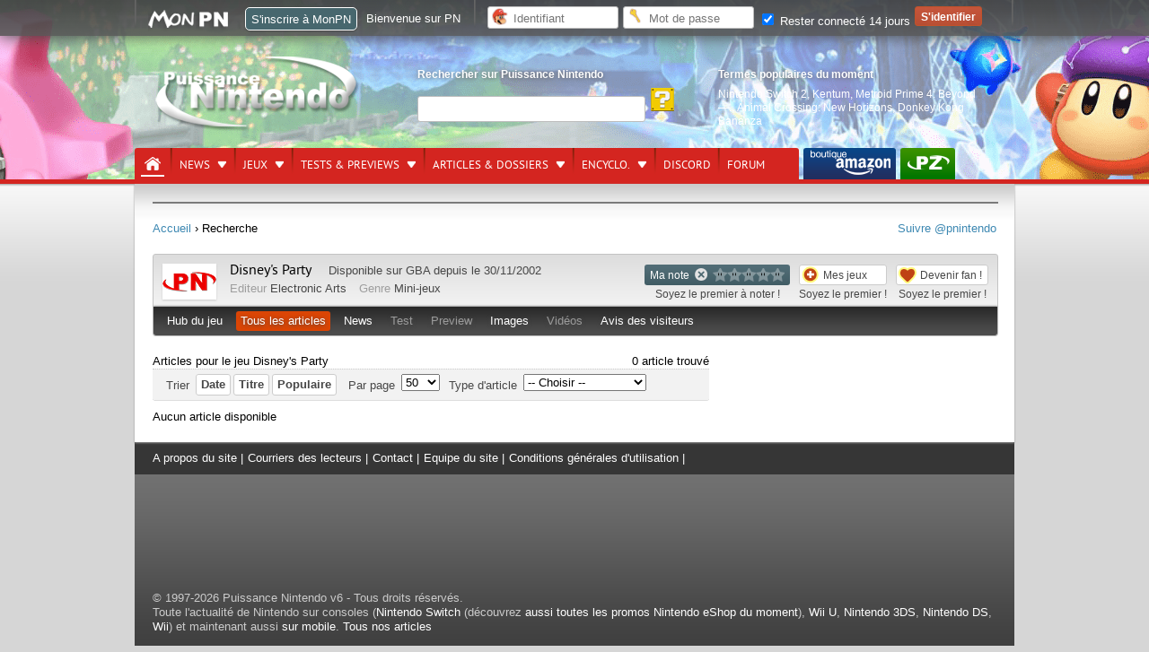

--- FILE ---
content_type: text/html; charset=UTF-8
request_url: https://www.p-nintendo.com/jeux/gba/disney-s-party-9571/articles
body_size: 13719
content:
<!DOCTYPE html>
<html lang="fr">
	<head>
		<!-- Google Tag Manager PN Xav -->
		<script>(function(w,d,s,l,i){w[l]=w[l]||[];w[l].push({'gtm.start':new Date().getTime(),event:'gtm.js'});var f=d.getElementsByTagName(s)[0],j=d.createElement(s),dl=l!='dataLayer'?'&l='+l:'';j.async=true;j.src='https://www.googletagmanager.com/gtm.js?id='+i+dl;f.parentNode.insertBefore(j,f);})(window,document,'script','dataLayer','GTM-PWGQPJ');</script>
		<!-- End Google Tag Manager  PN Xav -->
		<meta charset="utf-8"/>

		                <title>Recherche &lt; Puissance Nintendo</title>
		                <meta name="keywords" content="nintendo switch,nintendo,wii,wiiu,wii u,nds,3ds,ds,console,nes,ngc,gc,gameboy, game boy,virtual boy,super nes, famicom, super famicom,samus,aran,zelda,link,gb,jeux,nintendo,sortie,mario,wii 2,wii hd,pokemon,animal crossing,zelda wii,jeux ds, nintendo,pikachu,actualité,news,spécialisé,infos,puissance nintendo,p nintendo,metroid" >
                <meta name="description" content="Avec Puissance Nintendo, suivez l'actu des jeux Nintendo Switch en direct, et retracez grâce à nos 25 ans d'archives toute l'histoire des consoles de Big N." >
                <meta http-equiv="Content-Language" content="fr-FR" >
                <meta name="bidule" content="Page validée" >
		<meta name="google-site-verification" content="n4Vv9NB3-8S981BNz7HGS21xbY1DUqOu8xmCCxRDzmM" />
		<link href="https://ludosphere.fr/@pnintendo" rel="me">
		<meta name="format-detection" content="telephone=no" />
		<meta name="format-detection" content="address=no" />
		<meta name="apple-itunes-app" content="app-id=979005544">
		<link rel="preload" fetchpriority="high" as="image" href="/img/front/headers/header201808.jpg"  type="image/jpg">
		<meta name="viewport" content="width=device-width">                <link href="/css/front/style.css?v=6.1.00" media="all" rel="stylesheet" type="text/css" >
                <link href="/css/common.css?v=6.1.00" media="all" rel="stylesheet" type="text/css" >
                <link href="/mobile/style.css?v=6.1.00" media="all" rel="stylesheet" type="text/css" >
                <script type="text/javascript" defer="defer" src="https://code.jquery.com/jquery-1.12.4.min.js"></script>
                <script type="text/javascript" defer="defer" src="https://code.jquery.com/jquery-migrate-1.4.1.min.js"></script>
                <script type="text/javascript" defer="defer" src="https://ajax.googleapis.com/ajax/libs/jqueryui/1.13.2/jquery-ui.min.js"></script>



		<link rel="shortcut icon" href="/favicon.ico" type="image/x-icon" />

	<link rel="alternate" type="application/rss+xml" href="/rss" title="Info Nintendo : flux RSS Puissance Nintendo">

	<script type="application/ld+json">
  {
   "@context": "https://schema.org",
   "@type": "WebSite",
   "url": "https://www.p-nintendo.com",
   "potentialAction": {
     "@type": "SearchAction",
     "target": "https://www.p-nintendo.com/recherche/?q={q}",
     "query-input": "required name=q"
    }
  }
  </script>

	</head>

	<body>
	<!-- Google Tag Manager (noscript) -->
	<noscript><iframe src="https://www.googletagmanager.com/ns.html?id=GTM-PWGQPJ" height="0" width="0" style="display:none;visibility:hidden"></iframe></noscript>
	<!-- End Google Tag Manager (noscript) -->

		<div style="display:none;" id="headerMobile">

				    <nav class="nav">
        <a class="toggle-nav" href="#"><img src="//www.p-nintendo.com/mobile/menu-lines-symbol.svg" width="32" height="32" alt="" style="width:34px; float:left; margin-top:6px; margin-left:3px;" loading="lazy"/></a>
        <div class="nav-mobile">
			<div class="scrollbar"  id="style-3">

			<div class="force-overflow"></div>
			<form action="/recherche/">
				<input type="text" name="q" id="search" class="example">
			</form>
            <ul class="left">
				<li><a href="/news-charts">News</a></li>
				<li><a href="/articles/dossiers">Dossiers</a></li>
				<li><a href="/jeux">Jeux</a></li>
				<li><a href="/tests-previews">Tests & previews</a></li>
				<li><a href="/encyclo">Encyclopédie</a></li>
				<li><a href="https://forums.p-nintendo.com">Forum</a></li>
				<li><a href="https://www.amazon.fr/b?_encoding=UTF8&site-redirect=&node=530490&tag=puissancenint-21&linkCode=ur2&camp=1642&creative=6746">Boutique PN par Amazon</a></li>
				<li><a href="https://www.puissance-zelda.com" target="_blank">Puissance Zelda</a></li>
            </ul>
			<div class="reseauxsociaux">
        <a rel="me" href="https://masto.p-nintendo.com/@PN"><img src="//www.p-nintendo.com/mobile/reseauxsociaux/05_mastodon.png" border="0" alt="Mastodon" loading="lazy"></a>
        <a href="https://twitter.com/pnintendo"><img src="//www.p-nintendo.com/mobile/reseauxsociaux/01_twitter.png" border="0" alt="PN sur Twitter" loading="lazy"></a>
        <a href="https://discord.gg/deJNb6EYaJ"><img src="//www.p-nintendo.com/mobile/reseauxsociaux/04_discord.png" border="0" alt="PN sur Discord" loading="lazy"></a>
				<a href="https://www.youtube.com/user/puissancenintendo"><img src="//www.p-nintendo.com/mobile/reseauxsociaux/03_youtube.png" border="0" alt="PN sur YouTube" loading="lazy"></a>
			</div>
			</div>
		</div>
		<a href="//www.p-nintendo.com"><img class="logo" src="//www.p-nintendo.com/img/front/logo-items.png" width="118" height="52" alt="Logo Puissance Nintendo" loading="lazy" /></a>
		 <a href="//www.p-nintendo.com/auth/login2"><img src="//www.p-nintendo.com/mobile/person.png" alt="" width="23" height="23" style="float: right; margin-top: 13px; margin-right: 7px;" loading="lazy"/></a>
	</nav>
		</div>
		<header>
						<div id="gradient"></div>
						<div id="bg">
				
				<div id="middle">
										<div id="logo">
						<a href="/" title="Puissance Nintendo : actualité Nintendo, news et tests Switch, 3DS…"><img src="/img/front/logo-items.png" width="228" height="83"  alt="Puissance Nintendo"></a>
					</div>
					<fieldset id="searchfieldset">
						<legend>Rechercher sur Puissance Nintendo</legend>
						<div>
							<form action="/recherche/">
								<input type="text" name="q" aria-label="Rechercher">
								<input type="submit" class="searchsubmit" value="" aria-label="Rechercher">
							</form>
						</div>
					</fieldset>
					<fieldset id="popular">
						<legend>Termes populaires du moment</legend>
						<div class="tooltip">
							<a title="Nintendo Switch 2  sur Switch 2" href="/consoles/switch2">Nintendo Switch 2</a>, <a title="Kentum  sur Switch" href="/jeux/nintendo-switch/kentum-20076">Kentum</a>, <a title="Metroid Prime 4: Beyond — Nintendo Switch 2 Edition  sur Switch 2" href="/jeux/switch2/metroid-prime-4-beyond-nintendo-switch-2-edition-19904">Metroid Prime 4: Beyond —.</a>, <a title="Animal Crossing: New Horizons  sur Switch" href="/jeux/nintendo-switch/animal-crossing-new-horizons-17316">Animal Crossing: New Horizons</a>, <a title="Donkey Kong Bananza  sur Switch 2" href="/jeux/switch2/donkey-kong-bananza-19901">Donkey Kong Bananza</a>						</div>
					</fieldset>
					<div id="bottom">
						<nav id="pn">
							<ul>
	<li class="home selected">
		<a href="/" aria-label="Accueil"><span>Accueil</span></a>
	</li>
	<li class="">
		<a href="/news-charts" title="News & charts">News<span></span></a>
		<div class="submenu">
			<a href="/news-charts" class="bottom awesome green" title="News & charts">› Accueil</a>
			<div>
				<aside>
					<ul>
											<li class="parent"><a href="/actupn">Annonces PN</a></li>
											  						<li class="parent"><a href="/charts">Top des ventes</a></li>
											  						<li class="parent"><a href="/news">Toutes les news</a></li>
											  					</ul>
				</aside>
				<div>
					<div class="col1">
	<div class="coltitle">Sujets populaires</div>
	<ul class="list large">
					<li>
			<a href="/news/joyeux-noel-2025-a-tous-de-la-part-de-toute-l-equipe-de-puissance-nintendo-262852" title="Joyeux Noël 2025 à tous de la part de toute l’équipe de Puissance Nintendo - Noël">
					
								
				<span class="thumbnail">
										<img width="140" height="100" loading="lazy" src="https://images.p-nintendo.com/thumbnails/2/694c74bd8e292.jpg"/>
				</span>
				
				<span class="subtitle">Joyeux Noël 2025 à tous de la part de toute l’équipe de Puissance Nintendo</span><br/>
				
								
								
				<time datetime="2025-12-25T00:10:00+01:00" class=" ">25/12/2025</time>
				
				
									<span class="category Noël">
					Noël					</span>
									
				<span class="comment">0</span>
				
								
								
			</a>
		</li>
							<li>
			<a href="/news/c-est-le-jour-des-cadeaux-dans-animal-crossing-new-horizons-256257" title=" [Switch] [Guide] 24 décembre : c'est le Jour des Cadeaux dans Animal Crossing: New Horizons">
					
								<span class="system">
					<img alt="Switch" src="/img/system/icons/nintendo-switch.png" width="28" height="20" loading="lazy">
				</span>
								
				<span class="thumbnail">
											<span class="hot"></span>
										<img width="140" height="100" loading="lazy" src="https://images.p-nintendo.com/thumbnails/2/5fe3a78bad803.jpg"/>
				</span>
				
				<span class="subtitle">[Guide] 24 décembre : c'est le Jour des Cadeaux dans Animal Crossing: New Horizons</span><br/>
				
								
								
				<time datetime="2025-12-24T11:07:00+01:00" class=" ">24/12/2025</time>
				
				
								
				<span class="comment">0</span>
				
								
								
			</a>
		</li>
				</ul>
</div>
<div class="col1">
<ul class="list medium">
				<li class="">
		<a href="/actupn/annonces/sessionpn-smash-bros-switch-262844" title="[SESSIONPN] Smash Bros au programme pour une dernière avant Noël ! - SessionPN">
				
						
			<span class="thumbnail">
									<span class="hot"></span>
								<img width="60" height="40" src="https://images.p-nintendo.com/thumbnails/1/5aa1bf0379b7d.jpg?v=693fd12f6df76" loading="lazy"/>
			</span>
			
			<span class="subtitle">[SESSIONPN] Smash Bros au programme pour une dernière avant Noël !</span><br/>
			
						<span class="section">Annonce</span>
						
						
			<time datetime="2025-12-17T11:30:00+01:00" class=" ">17/12/2025</time>
			
			
							<span class="category SessionPN">
				SessionPN				</span>
							
			<span class="comment">0</span>
			
						
						
		</a>
	</li>
					<li class="">
		<a href="/news/entrez-dans-extra-illumis-avec-pokemon-z-a-mega-dimension-262837" title=" [Switch] Entrez dans Extra-Illumis avec Pokémon : Z-A : Méga Dimension ! ">
				
						<span class="system">
				<img alt="Switch" src="/img/system/icons/nintendo-switch.png" width="28" height="20" loading="lazy">
			</span>
						
			<span class="thumbnail">
									<span class="hot"></span>
								<img width="60" height="40" src="https://images.p-nintendo.com/thumbnails/1/65de20a50101c.jpg?v=6939699c451ba" loading="lazy"/>
			</span>
			
			<span class="subtitle">Entrez dans Extra-Illumis avec Pokémon : Z-A : Méga Dimension ! </span><br/>
			
						
						
			<time datetime="2025-10-12T16:54:00+02:00" class=" ">12/10/2025</time>
			
			
						
			<span class="comment">0</span>
			
						
						
		</a>
	</li>
					<li class="">
		<a href="/news/mario-kart-world-grosse-mise-a-jour-1-4-0-avec-objets-personnalises-et-certains-traces-remanies-262825" title=" [Switch 2] Mario Kart World : grosse mise à jour 1.4.0 avec objets personnalisés et certains tracés remaniés">
				
						<span class="system">
				<img alt="Switch 2" src="/img/system/icons/switch2.png" width="28" height="20" loading="lazy">
			</span>
						
			<span class="thumbnail">
									<span class="hot"></span>
								<img width="60" height="40" src="https://images.p-nintendo.com/thumbnails/1/67ed50b67ac34.jpg?v=692ff4f143011" loading="lazy"/>
			</span>
			
			<span class="subtitle">Mario Kart World : grosse mise à jour 1.4.0 avec objets personnalisés et certains tracés remaniés</span><br/>
			
						
						
			<time datetime="2025-03-12T09:28:00+01:00" class=" ">12/03/2025</time>
			
			
						
			<span class="comment">0</span>
			
						
						
		</a>
	</li>
					<li class="">
		<a href="/actupn/annonces/sessionpn-among-us-est-de-retour-au-programme-rendez-vous-vendredi-des-21h-262820" title="[SESSIONPN] Among Us est de retour au programme : rendez-vous vendredi, dès 21H ! - SessionPN">
				
						
			<span class="thumbnail">
									<span class="hot"></span>
								<img width="60" height="40" src="https://images.p-nintendo.com/thumbnails/1/5fd8f0f5beba0.jpg?v=692c22ad85ba9" loading="lazy"/>
			</span>
			
			<span class="subtitle">[SESSIONPN] Among Us est de retour au programme : rendez-vous vendredi, dès 21H !</span><br/>
			
						<span class="section">Annonce</span>
						
						
			<time datetime="2025-01-12T09:52:00+01:00" class=" ">12/01/2025</time>
			
			
							<span class="category SessionPN">
				SessionPN				</span>
							
			<span class="comment">0</span>
			
						
						
		</a>
	</li>
	</ul>
</div>
				</div>
			</div>
		</div>
	</li>
	<li class="">
		<a href="/jeux">Jeux<span></span></a>
		<div class="submenu">
			<a href="/jeux" class="bottom awesome green" title="Tests & previews">› Recherche avancée de jeux vidéo</a>
			<div>
				<div class="totalwidth">
					<div class="col1-3">
					<span class="coltitle">Jeux par console</span>
					<ul class="list">
											<li>› <a href="/jeux/console/gb" class="" title="Game Boy (GB)">Game Boy</a></li>
												<li>› <a href="/jeux/console/gba" class="" title="Game Boy Advance (GBA)">Game Boy Advance</a></li>
												<li>› <a href="/jeux/console/gbc" class="" title="Game Boy Color (GBC)">Game Boy Color</a></li>
												<li>› <a href="/jeux/console/3ds" class="" title="Nintendo 3DS (3DS)">Nintendo 3DS</a></li>
												<li>› <a href="/jeux/console/n64" class="" title="Nintendo 64 (N64)">Nintendo 64</a></li>
												<li>› <a href="/jeux/console/nds" class="" title="Nintendo DS (NDS)">Nintendo DS</a></li>
												<li>› <a href="/jeux/console/nes" class="" title="Nintendo Entertainment System (NES)">Nintendo Entertainment System</a></li>
												<li>› <a href="/jeux/console/ngc" class="" title="Nintendo GameCube (NGC)">Nintendo GameCube</a></li>
												<li>› <a href="/jeux/console/nintendo-switch" class="" title="Nintendo Switch (Switch)">Nintendo Switch</a></li>
												<li>› <a href="/jeux/console/snes" class="" title="Super Nintendo (SNES)">Super Nintendo</a></li>
												<li>› <a href="/jeux/console/vb" class="" title="Virtual Boy (VB)">Virtual Boy</a></li>
												<li>› <a href="/jeux/console/wii" class="" title="Wii (Wii)">Wii</a></li>
												<li>› <a href="/jeux/console/wiiu" class="" title="Wii U (WiiU)">Wii U</a></li>
											</ul>
					</div>
					<div class="col1-3">
					<span class="coltitle">Genre de jeu</span>
					<ul class="list">
												<li>› <a href="/jeux/genre/action" title="Jeux vidéo - Action">Action</a></li>
														<li>› <a href="/jeux/genre/aventure" title="Jeux vidéo - Aventure">Aventure</a></li>
														<li>› <a href="/jeux/genre/combat" title="Jeux vidéo - Combat">Combat</a></li>
														<li>› <a href="/jeux/genre/course" title="Jeux vidéo - Course">Course</a></li>
														<li>› <a href="/jeux/genre/jeux-musicaux" title="Jeux vidéo - Jeux musicaux">Jeux musicaux</a></li>
														<li>› <a href="/jeux/genre/logiciels" title="Jeux vidéo - Logiciels">Logiciels</a></li>
														<li>› <a href="/jeux/genre/mini-jeux" title="Jeux vidéo - Mini-jeux">Mini-jeux</a></li>
														<li>› <a href="/jeux/genre/party-game" title="Jeux vidéo - Party-game">Party-game</a></li>
														<li>› <a href="/jeux/genre/reflexion" title="Jeux vidéo - Réflexion">Réflexion</a></li>
														<li>› <a href="/jeux/genre/rpg" title="Jeux vidéo - RPG">RPG</a></li>
														<li>› <a href="/jeux/genre/simulation-et-gestion" title="Jeux vidéo - Simulation et gestion">Simulation et gestion</a></li>
														<li>› <a href="/jeux/genre/sport" title="Jeux vidéo - Sport">Sport</a></li>
														<li>› <a href="/jeux/genre/strategie" title="Jeux vidéo - Stratégie">Stratégie</a></li>
												</ul>
					</div>
					<div class="col2-3">
					<span class="coltitle">Sorties du moment</span>
					<ul class="list simple">
											<li><span class="thumbnail"><a href="/jeux/nintendo-switch/oppidum-19862" title="Oppidum (Switch) - Q1/2025"><img src="https://images.p-nintendo.com/t1/57752131dfc0a.jpg" alt="Oppidum" width="60" height="40" loading="lazy"></a></span></li><li><span class="thumbnail"><a href="/jeux/nintendo-switch/rune-factory-guardians-of-azuma-19764" title="Rune Factory: Guardians of Azuma (Switch) - Q2/2025"><img src="https://images.p-nintendo.com/t1/66ce4efd874ce.jpg" alt="Rune Factory: Guardians of Azuma" width="60" height="40" loading="lazy"></a></span></li><li><span class="thumbnail"><a href="/jeux/nintendo-switch/into-the-restless-ruins-19863" title="Into the Restless Ruins (Switch) - Q2/2025"><img src="https://images.p-nintendo.com/t1/57752131dfc0a.jpg" alt="Into the Restless Ruins" width="60" height="40" loading="lazy"></a></span></li><li><span class="thumbnail"><a href="/jeux/nintendo-switch/harvest-moon-cozy-bundle-19855" title="Harvest Moon Cozy Bundle (Switch) - Q3/2025"><img src="https://images.p-nintendo.com/t1/57752131dfc0a.jpg" alt="Harvest Moon Cozy Bundle" width="60" height="40" loading="lazy"></a></span></li><li><span class="thumbnail"><a href="/jeux/switch2/the-touryst-deluxe-20015" title="The Touryst Deluxe (Switch 2) - Q3/2025"><img src="https://images.p-nintendo.com/t1/68a823d003473.jpg" alt="The Touryst Deluxe" width="60" height="40" loading="lazy"></a></span></li><li><span class="thumbnail"><a href="/jeux/switch2/glaciered-19991" title="Glaciered (Switch 2) - Q4/2025"><img src="https://images.p-nintendo.com/t1/6894bd7696ce2.jpg" alt="Glaciered" width="60" height="40" loading="lazy"></a></span></li><li><span class="thumbnail"><a href="/jeux/switch2/gear-club-unlimited-3-20012" title="Gear.Club Unlimited 3 (Switch 2) - Q4/2025"><img src="https://images.p-nintendo.com/t1/68a77f790371c.jpg" alt="Gear.Club Unlimited 3" width="60" height="40" loading="lazy"></a></span></li><li><span class="thumbnail"><a href="/jeux/nintendo-switch/inazuma-eleven-re-19797" title="Inazuma Eleven Re (Switch) - "><img src="https://images.p-nintendo.com/t1/57752131dfc0a.jpg" alt="Inazuma Eleven Re" width="60" height="40" loading="lazy"></a></span></li><li><span class="thumbnail"><a href="/jeux/nintendo-switch/tomodachi-life-une-vie-de-reve-19886" title="Tomodachi Life : Une vie de rêve (Switch) - "><img src="https://images.p-nintendo.com/t1/67e5a88fc3518.jpg" alt="Tomodachi Life : Une vie de rêve" width="60" height="40" loading="lazy"></a></span></li><li><span class="thumbnail"><a href="/jeux/nintendo-switch/rhythm-paradise-groove-19887" title="Rhythm Paradise Groove (Switch) - "><img src="https://images.p-nintendo.com/t1/67e5ac1100a6b.jpg" alt="Rhythm Paradise Groove" width="60" height="40" loading="lazy"></a></span></li>					</ul>
					</div>
					<div class="col3-3">
						<span class="coltitle">Jeux dans l'actu</span>
						<ul class="list grid">
																<li>
										<a href="/jeux/nintendo-switch/kentum-20076" title="Kentum sur Switch">
											<span class="thumbnail">
												<img src="/img/system/boxart/nintendo-switch.png" alt="Image Kentum (Switch)" loading="lazy">
											</span>
											<span class="description">
												<p class="subtitle-nomargin">Kentum</p>
												<span class="category"><img src="/img/system/icons/nintendo-switch.png" width="28" height="20" loading="lazy" alt="console Switch">Switch</span>
											</span>
										</a>
									</li>
																	<li>
										<a href="/jeux/switch2/metroid-prime-4-beyond-nintendo-switch-2-edition-19904" title="Metroid Prime 4: Beyond — Nintendo Switch 2 Edition sur Switch 2">
											<span class="thumbnail">
												<img src="https://images.p-nintendo.com/t4/2025/04/67ee8c0173c1cc.jpg" alt="Image Metroid Prime 4: Beyond — Nintendo Switch 2 Edition (Switch 2)" loading="lazy">
											</span>
											<span class="description">
												<p class="subtitle-nomargin">Metroid Prime 4: Beyond — Nintendo Switch 2 Edition</p>
												<span class="category"><img src="/img/system/icons/switch2.png" width="28" height="20" loading="lazy" alt="console Switch 2">Switch 2</span>
											</span>
										</a>
									</li>
																	<li>
										<a href="/jeux/nintendo-switch/animal-crossing-new-horizons-17316" title="Animal Crossing: New Horizons sur Switch">
											<span class="thumbnail">
												<img src="https://images.p-nintendo.com/t4/2020/12/5fcb99b49efec7.jpg" alt="Image Animal Crossing: New Horizons (Switch)" loading="lazy">
											</span>
											<span class="description">
												<p class="subtitle-nomargin">Animal Crossing: New Horizons</p>
												<span class="category"><img src="/img/system/icons/nintendo-switch.png" width="28" height="20" loading="lazy" alt="console Switch">Switch</span>
											</span>
										</a>
									</li>
														</ul>
						› <a href="/jeux/o/actu_desc">Voir tous les jeux qui font l'actualité récente</a>
					</div>
				</div>
			</div>
		</div>
	</li>
	<li class="">
		<a href="/tests-previews" title="Tests & previews">Tests & previews<span></span></a>
		<div class="submenu">
			<a href="/tests-previews" class="bottom awesome green" title="Tests & previews">› Accueil</a>
			<div>
				<aside>
					<ul>
												<li class="parent"><a href="/previews">Previews</a></li>
													  							<li class="parent"><a href="/tests">Tests</a></li>
													  					</ul>
				</aside>
				<div>
					<div class="col1">
	<div class="coltitle">Sujets populaires</div>
	<ul class="list large">
					<li>
			<a href="/tests/tests-complets/test-de-shinobi-art-of-vengance-l-art-et-la-maniere-262845" title=" [Switch] Test de SHINOBI: Art of Vengance : l’art et la manière">
					
								<span class="system">
					<img alt="Switch" src="/img/system/icons/nintendo-switch.png" width="28" height="20" loading="lazy">
				</span>
								
				<span class="thumbnail">
										<img width="140" height="100" loading="lazy" src="https://images.p-nintendo.com/thumbnails/2/693ff420b919c.jpg"/>
				</span>
				
				<span class="subtitle">Test de SHINOBI: Art of Vengance : l’art et la manière</span><br/>
				
								<span class="section">Test</span>
								
									<span class="opinion vertleger">15/20</span>
								
				<time datetime="2025-12-17T14:25:00+01:00" class=" ">17/12/2025</time>
				
				
								
				<span class="comment">0</span>
				
								
								
			</a>
		</li>
							<li>
			<a href="/tests/tests-complets/test-de-octopath-traveler-0-un-rpg-de-haut-niveau-262834" title=" [Switch 2] Test de Octopath Traveler 0, un RPG de haut niveau">
					
								<span class="system">
					<img alt="Switch 2" src="/img/system/icons/switch2.png" width="28" height="20" loading="lazy">
				</span>
								
				<span class="thumbnail">
										<img width="140" height="100" loading="lazy" src="https://images.p-nintendo.com/thumbnails/2/6935e619d32a3.jpg"/>
				</span>
				
				<span class="subtitle">Test de Octopath Traveler 0, un RPG de haut niveau</span><br/>
				
								<span class="section">Test</span>
								
									<span class="opinion vert">18/20</span>
								
				<time datetime="2025-07-12T21:48:00+02:00" class=" ">12/07/2025</time>
				
				
								
				<span class="comment">0</span>
				
								
								
			</a>
		</li>
				</ul>
</div>
<div class="col1">
<ul class="list medium">
				<li class="">
		<a href="/tests/tests-complets/test-de-dragon-ball-sparking-zero-l-esprit-tenkaichi-est-la-les-60-fps-sont-restes-sur-namek-262817" title=" [Switch 2] Test de Dragon Ball: Sparking! Zero : l'esprit Tenkaichi est là, les 60 fps sont restés sur Namek">
				
						<span class="system">
				<img alt="Switch 2" src="/img/system/icons/switch2.png" width="28" height="20" loading="lazy">
			</span>
						
			<span class="thumbnail">
									<span class="hot"></span>
								<img width="60" height="40" src="https://images.p-nintendo.com/thumbnails/1/68b1d28211a10.jpg?v=6929cabaa22c1" loading="lazy"/>
			</span>
			
			<span class="subtitle">Test de Dragon Ball: Sparking! Zero : l'esprit Tenkaichi est là, les 60 fps sont restés sur Namek</span><br/>
			
						<span class="section">Test</span>
						
							<span class="opinion vertleger">15/20</span>
						
			<time datetime="2025-05-12T11:30:00+02:00" class=" ">12/05/2025</time>
			
			
						
			<span class="comment">0</span>
			
						
						
		</a>
	</li>
					<li class="">
		<a href="/tests/tests-complets/test-de-viewfinder-la-realite-n-est-qu-une-question-de-point-de-vue-262816" title=" [Switch] Test de Viewfinder : la réalité n'est qu'une question de point de vue">
				
						<span class="system">
				<img alt="Switch" src="/img/system/icons/nintendo-switch.png" width="28" height="20" loading="lazy">
			</span>
						
			<span class="thumbnail">
									<span class="hot"></span>
								<img width="60" height="40" src="https://images.p-nintendo.com/thumbnails/1/6929bb05cb67f.jpg?v=6929bbef18e1c" loading="lazy"/>
			</span>
			
			<span class="subtitle">Test de Viewfinder : la réalité n'est qu'une question de point de vue</span><br/>
			
						<span class="section">Test</span>
						
							<span class="opinion vertleger">15/20</span>
						
			<time datetime="2025-05-12T09:12:00+02:00" class=" ">12/05/2025</time>
			
			
						
			<span class="comment">0</span>
			
						
						
		</a>
	</li>
					<li class="">
		<a href="/tests/tests-complets/test-de-metroid-prime-4-beyond-au-dela-des-episodes-precedents-262822" title=" [Switch 2] Test de Metroid Prime 4 Beyond : Au delà des épisodes précédents ?">
				
						<span class="system">
				<img alt="Switch 2" src="/img/system/icons/switch2.png" width="28" height="20" loading="lazy">
			</span>
						
			<span class="thumbnail">
									<span class="hot"></span>
								<img width="60" height="40" src="https://images.p-nintendo.com/thumbnails/1/66730aaba7d4c.jpg?v=692efda00fb44" loading="lazy"/>
			</span>
			
			<span class="subtitle">Test de Metroid Prime 4 Beyond : Au delà des épisodes précédents ?</span><br/>
			
						<span class="section">Test</span>
						
							<span class="opinion vertleger">17/20</span>
						
			<time datetime="2025-02-12T16:18:00+01:00" class=" ">12/02/2025</time>
			
			
						
			<span class="comment">0</span>
			
						
						
		</a>
	</li>
					<li class="">
		<a href="/tests/tests-complets/test-de-asfalia-panique-au-manoir-bravez-l-obscurite-262786" title=" [Switch] Test de Asfalia : Panique au manoir, bravez l’obscurité">
				
						<span class="system">
				<img alt="Switch" src="/img/system/icons/nintendo-switch.png" width="28" height="20" loading="lazy">
			</span>
						
			<span class="thumbnail">
									<span class="hot"></span>
								<img width="60" height="40" src="https://images.p-nintendo.com/thumbnails/1/691839415240c.jpg?v=6929b8e31d8ba" loading="lazy"/>
			</span>
			
			<span class="subtitle">Test de Asfalia : Panique au manoir, bravez l’obscurité</span><br/>
			
						<span class="section">Test</span>
						
							<span class="opinion vertleger">17/20</span>
						
			<time datetime="2025-01-12T12:20:00+01:00" class=" ">12/01/2025</time>
			
			
						
			<span class="comment">0</span>
			
						
						
		</a>
	</li>
	</ul>
</div>
				</div>
			</div>
		</div>
	</li>
	<li>
		<a href="/articles-dossiers" title="Articles & dossiers">Articles & dossiers<span></span></a>
		<div class="submenu">
			<a href="/articles-dossiers" class="bottom awesome green" title="Articles & dossiers">› Accueil</a>
			<div>
				<aside>
					<ul>
											<li class="parent"><a href="/articles">Articles</a></li>
													<li>› <a title="" href="/articles/dossiers">Dossier</a></li>
													<li>› <a title="" href="/articles/reportages">Reportage</a></li>
													<li>› <a title="" href="/articles/interviews">Interview</a></li>
											  						<li class="parent"><a href="/retrospective">Rétrospective</a></li>
													<li>› <a title="" href="/retrospective/histoire">Histoire</a></li>
													<li>› <a title="" href="/retrospective/retour-sur">Retour sur...</a></li>
													<li>› <a title="" href="/retrospective/biographies">Biographie</a></li>
											  					</ul>
				</aside>
				<div>
					<div class="col1">
	<div class="coltitle">Sujets populaires</div>
	<ul class="list large">
					<li>
			<a href="/articles/dossiers/retrospective-2025-la-nintendo-switch-2-est-enfin-la-262861" title=" [Switch 2] Rétrospective 2025 : la Nintendo Switch 2 est enfin là ! - Film The Legend of Zelda - Films d'animation Super Mario - Finance et chiffres de vente">
					
								<span class="system">
					<img alt="Switch 2" src="/img/system/icons/switch2.png" width="28" height="20" loading="lazy">
				</span>
								
				<span class="thumbnail">
										<img width="140" height="100" loading="lazy" src="https://images.p-nintendo.com/thumbnails/2/695287207f25b.jpg"/>
				</span>
				
				<span class="subtitle">Rétrospective 2025 : la Nintendo Switch 2 est enfin là !</span><br/>
				
								<span class="section">Dossier</span>
								
								
				<time datetime="2025-12-30T14:11:00+01:00" class=" ">30/12/2025</time>
				
				
									<span class="category Film The Legend of Zelda - Films d'animation Super Mario - Finance et chiffres de vente">
					Film The Legend of Zelda...					</span>
									
				<span class="comment">0</span>
				
								
								
			</a>
		</li>
							<li>
			<a href="/articles/dossiers/guide-de-noel-special-nintendo-edition-2024-261939" title=" [Switch] Le Grand Guide des Idées Cadeau Nintendo (Edition 2025) - Noël">
					
								<span class="system">
					<img alt="Switch" src="/img/system/icons/nintendo-switch.png" width="28" height="20" loading="lazy">
				</span>
								
				<span class="thumbnail">
											<span class="hot"></span>
										<img width="140" height="100" loading="lazy" src="https://images.p-nintendo.com/thumbnails/2/674ba061c2ed9.jpg"/>
				</span>
				
				<span class="subtitle">Le Grand Guide des Idées Cadeau Nintendo (Edition 2025)</span><br/>
				
								<span class="section">Dossier</span>
								
								
				<time datetime="2025-06-12T23:08:00+02:00" class=" ">12/06/2025</time>
				
				
									<span class="category Noël">
					Noël					</span>
									
				<span class="comment">0</span>
				
								
								
			</a>
		</li>
				</ul>
</div>
<div class="col1">
<ul class="list medium">
				<li class="">
		<a href="/articles/dossiers/resultats-semestriels-de-nintendo-au-30-09-2025-la-switch-2-depasse-les-10-millions-d-unites-et-nintendo-revoit-ses-objectifs-a-la-hausse-262751" title="Résultats semestriels de Nintendo au 30/09/2025 : la Switch 2 dépasse les 10 millions d’unités et Nintendo revoit encore ses objectifs à la hausse - Finance et chiffres de vente">
				
						
			<span class="thumbnail">
									<span class="hot"></span>
								<img width="60" height="40" src="https://images.p-nintendo.com/thumbnails/1/4f21361eebe74.jpg?v=6909ba8ac5708" loading="lazy"/>
			</span>
			
			<span class="subtitle">Résultats semestriels de Nintendo au 30/09/2025 : la Switch 2 dépasse les 10 millions d’unités et Nintendo revoit encore ses objectifs à la hausse</span><br/>
			
						<span class="section">Dossier</span>
						
						
			<time datetime="2025-04-11T09:23:00+02:00" class=" ">11/04/2025</time>
			
			
							<span class="category Finance et chiffres de vente">
				Finance et chiffres de vente				</span>
							
			<span class="comment">0</span>
			
						
						
		</a>
	</li>
					<li class="">
		<a href="/articles/reportages/pgw-paris-games-week-2025-nos-impressions-sur-le-cru-2025-262744" title="[PGW] Paris Games Week 2025 : nos impressions sur le cru 2025 - Paris Games Week">
				
						
			<span class="thumbnail">
									<span class="hot"></span>
								<img width="60" height="40" src="https://images.p-nintendo.com/thumbnails/1/54d13bd0cf1f1.jpg?v=6902b214b234e" loading="lazy"/>
			</span>
			
			<span class="subtitle">[PGW] Paris Games Week 2025 : nos impressions sur le cru 2025</span><br/>
			
						<span class="section">Reportage</span>
						
						
			<time datetime="2025-10-30T11:40:00+01:00" class=" ">30/10/2025</time>
			
			
							<span class="category Paris Games Week">
				Paris Games Week				</span>
							
			<span class="comment">0</span>
			
						
						
		</a>
	</li>
					<li class="">
		<a href="/articles/dossiers/compte-rendu-un-nouveau-direct-d-une-heure-pour-kirby-air-riders-tout-ce-qu-il-faut-retenir-262729" title=" [Switch 2] [Compte-rendu] Un nouveau direct d’une heure pour Kirby Air Riders : tout ce qu'il faut retenir - Nintendo Direct">
				
						<span class="system">
				<img alt="Switch 2" src="/img/system/icons/switch2.png" width="28" height="20" loading="lazy">
			</span>
						
			<span class="thumbnail">
									<span class="hot"></span>
								<img width="60" height="40" src="https://images.p-nintendo.com/thumbnails/1/68a32e35e829a.jpg?v=68fa4587de043" loading="lazy"/>
			</span>
			
			<span class="subtitle">[Compte-rendu] Un nouveau direct d’une heure pour Kirby Air Riders : tout ce qu'il faut retenir</span><br/>
			
						<span class="section">Dossier</span>
						
						
			<time datetime="2025-10-23T17:09:00+02:00" class=" ">23/10/2025</time>
			
			
							<span class="category Nintendo Direct">
				Nintendo Direct				</span>
							
			<span class="comment">0</span>
			
						
						
		</a>
	</li>
					<li class="">
		<a href="/articles/dossiers/donkey-kong-bananza-ile-dk-et-course-aux-emeraudes-l-extension-que-personne-n-attendait-262669" title=" [Switch 2] Donkey Kong Bananza, île de DK et course aux émeraudes : l’extension que personne n’attendait">
				
						<span class="system">
				<img alt="Switch 2" src="/img/system/icons/switch2.png" width="28" height="20" loading="lazy">
			</span>
						
			<span class="thumbnail">
									<span class="hot"></span>
								<img width="60" height="40" src="https://images.p-nintendo.com/thumbnails/1/68d1be094ac22.jpg" loading="lazy"/>
			</span>
			
			<span class="subtitle">Donkey Kong Bananza, île de DK et course aux émeraudes : l’extension que personne n’attendait</span><br/>
			
						<span class="section">Dossier</span>
						
						
			<time datetime="2025-09-23T21:16:00+02:00" class=" ">23/09/2025</time>
			
			
						
			<span class="comment">0</span>
			
						
						
		</a>
	</li>
	</ul>
</div>
				</div>
			</div>
		</div>
	</li>
	<li>
		<a href="/encyclo" title="Fiches jeux, sociétés, personnalités, personnages, salons, séries de jeux vidéo">Encyclo.<span></span></a>
		<div class="submenu">
			<a href="/encyclo" class="bottom awesome green" title="Fiches jeux, sociétés, personnalités, personnages, salons, séries de jeux vidéo">› Accueil</a>
			<div>
				<aside>
					<ul>
						<li class="parent"><a title="Les dernières fiches ajoutées ou modifiées" href="">Fiches</a></li>
						<li>› <a title="Jeux vidéo Switch, Wii U, Wii, 3DS, DS et consoles Nintendo" href="/jeux">Jeux</a></li>
						<li>› <a title="Les séries, groupes ou sagas de jeux vidéo" href="/series-jeux">Séries de jeux</a></li>
						<li>› <a title="Thèmes de l'actualité et catégories" href="/themes">Thèmes</a></li>
						<li>› <a title="Editeurs et développeurs de jeux vidéo" href="/societes">Sociétés</a></li>
						<li>› <a title="Les personnalités du monde du jeu vidéo" href="/personnalites">Personnalités</a></li>
						<li>› <a title="Les personnages du monde du jeu vidéo" href="/personnages">Personnages</a></li>
						<li>› <a title="Les salons de jeux vidéo" href="/salons">Salons</a></li>
						<li>› <a title="Les consoles de Nintendo" href="/consoles">Consoles</a></li>
					</ul>
				</aside>
				<div>
					<div class="coltriple">
						<div class="coltitle">Jeux</div>
						

	

		
		
	<ul class="list medium">
				
				<li class="first">
					<a title="Kentum" href="/jeux/nintendo-switch/kentum-20076">
						<span class="thumbnail"><img width="60px" height="40px" src="https://images.p-nintendo.com/t1/695169d1afcb0.jpg" loading="lazy"/></span>
						<span class="subtitle-nomargin">Kentum</span><br/>
												<span class="section">Switch</span>																	</a>
									</li>
						
				<li class="">
					<a title="Bokura Planet" href="/jeux/nintendo-switch/bokura-planet-20075">
						<span class="thumbnail"><img width="60px" height="40px" src="https://images.p-nintendo.com/t1/6951695a16dc4.jpg" loading="lazy"/></span>
						<span class="subtitle-nomargin">Bokura Planet</span><br/>
												<span class="section">Switch</span>																	</a>
									</li>
						
				<li class="">
					<a title="Romancing SaGa Minstrel Song Remastered International" href="/jeux/switch2/romancing-saga-minstrel-song-remastered-international-20074">
						<span class="thumbnail"><img width="60px" height="40px" src="https://images.p-nintendo.com/t1/694824479e830.jpg" loading="lazy"/></span>
						<span class="subtitle-nomargin">Romancing SaGa Minstrel Song Remastered International</span><br/>
												<span class="section">Switch 2</span>																	</a>
									</li>
				</ul>
	
		
		
				
				

								</div>
					<div class="coltriple">
						<div class="coltitle">Sociétés</div>
						

	

		
		
	<ul class="list medium">
				
				<li class="first">
					<a title="Panic Button" href="/societes/panic-button-1500">
						<span class="thumbnail"><img width="60px" height="40px" src="https://images.p-nintendo.com/t1/6924be5542233.jpg" loading="lazy"/></span>
						<span class="subtitle-nomargin">Panic Button</span><br/>
												<span class="section">développeur</span>																	</a>
									</li>
						
				<li class="">
					<a title="Oniverse" href="/societes/oniverse-1499">
						<span class="thumbnail"><img width="60px" height="40px" src="https://images.p-nintendo.com/t1/default.png" loading="lazy"/></span>
						<span class="subtitle-nomargin">Oniverse</span><br/>
												<span class="section">fabricant</span>																	</a>
									</li>
						
				<li class="">
					<a title="Nintendo Stars" href="/societes/nintendo-stars-1498">
						<span class="thumbnail"><img width="60px" height="40px" src="https://images.p-nintendo.com/t1/68af0cbeeab29.jpg" loading="lazy"/></span>
						<span class="subtitle-nomargin">Nintendo Stars</span><br/>
												<span class="section">développeur</span>																	</a>
									</li>
				</ul>
	
		
		
				
				

								</div>
					<div class="coltriple">
						<div class="coltitle">Personnalités</div>
						

	

		
		
	<ul class="list medium">
				
				<li class="first">
					<a title="PRITCHARD Devon" href="/personnalites/devon-pritchard-163">
						<span class="thumbnail"><img width="60px" height="40px" src="https://images.p-nintendo.com/t1/default.png" loading="lazy"/></span>
						<span class="subtitle-nomargin">PRITCHARD Devon</span><br/>
												<span class="section">Nintendo</span>						<span class="category">Directeur / CEO</span>											</a>
									</li>
						
				<li class="">
					<a title="PEREÑA Luciano" href="/personnalites/luciano-perena-162">
						<span class="thumbnail"><img width="60px" height="40px" src="https://images.p-nintendo.com/t1/66d5a90c23d2f.jpg" loading="lazy"/></span>
						<span class="subtitle-nomargin">PEREÑA Luciano</span><br/>
												<span class="section">Nintendo</span>						<span class="category">Directeur / CEO</span>											</a>
									</li>
						
				<li class="">
					<a title="FRY Tom" href="/personnalites/tom-fry-161">
						<span class="thumbnail"><img width="60px" height="40px" src="https://images.p-nintendo.com/t1/default.png" loading="lazy"/></span>
						<span class="subtitle-nomargin">FRY Tom</span><br/>
												<span class="section">Evening Star</span>						<span class="category">Directeur artistique</span>											</a>
									</li>
				</ul>
	
		
		
				
				

								</div>
				</div>
			</div>
		</div>
	</li>
	<li>
		<a href="https://discord.gg/deJNb6EYaJ" title="Serveur Discord de PN" target="_blank">DISCORD</a>
	</li>
	<li>
		<a title="Forum de Puissance Nintendo" href="https://forums.p-nintendo.com/">Forum</a>
	</li>
</ul>
						</nav>
						<nav id="network">
							<ul>
								<li class="jm">
									<a target="_blank" href="https://www.amazon.fr/b?_encoding=UTF8&site-redirect=&node=530490&tag=puissancenint-21&linkCode=ur2&camp=1642&creative=6746"><span>Boutique</span></a>
								</li>
								<li class="pz">
									<a href="https://www.puissance-zelda.com/" title="L'actualité Zelda"><span>Puissance Zelda</span></a>
								</li>
								<li class="pp">

								</li>
							</ul>
						</nav>
					</div>
				</div>
			</div>
		</header>

		<div class="global">

			<div id="center">

				<div id="content">

					<div class="simplebox megabanner">
					

					</div>

					<div class="addthis">
						<a href="https://twitter.com/pnintendo" class="twitter-follow-button" data-show-count="false" data-lang="fr">Suivre @pnintendo</a>
					</div>
					<!-- AddThis Button END -->
											<ul id="breadcrumbs">
							<li><a href="/">Accueil</a></li>
							<li class='last'> › Recherche</li>						</ul>
					
					<section class="row" id="search">

		<div class="hub " data-gamepk="9571">
		<div class="headerfiche">
			<span class="thumbnail"><a title="Voir la fiche du jeu Disney's Party sur GBA" href="/jeux/gba/disney-s-party-9571"><img src="https://images.p-nintendo.com/t1/default.png" height="40"></a></span>
			<ul class="monpnaction">
									<li class="rate released">
						<div>
														
								<span class="label">
									Ma note
								</span>
																	<input name="adv1" type="radio" value="0.5" class="star {split:2}" />
																	<input name="adv1" type="radio" value="1" class="star {split:2}" />
																	<input name="adv1" type="radio" value="1.5" class="star {split:2}" />
																	<input name="adv1" type="radio" value="2" class="star {split:2}" />
																	<input name="adv1" type="radio" value="2.5" class="star {split:2}" />
																	<input name="adv1" type="radio" value="3" class="star {split:2}" />
																	<input name="adv1" type="radio" value="3.5" class="star {split:2}" />
																	<input name="adv1" type="radio" value="4" class="star {split:2}" />
																	<input name="adv1" type="radio" value="4.5" class="star {split:2}" />
																	<input name="adv1" type="radio" value="5" class="star {split:2}" />
														</div>
												<span>
							Soyez le premier à noter !						</span>
											</li>
										<li class="mygames" data-pk="9571">
						<div class="librarychoice">
							
<div class="box mygameslib style3">
	<!--<h3>Mes jeux</h3>-->
	<div class="padding">
		<p>Vous possédez ce jeu, vous voulez vous en séparer ou vous souhaitez l'acheter ? Indiquez-le simplement.</p>
			
				<fieldset class=""><label><input name="mygame" type="radio"  class="show_select" > Je possède ce jeu</label>
				<br>
		<select style='display:none'>
			<option value="">Choisissez une option</option>
								<option value="1"  >J'y joue souvent</option>
									<option value="2"  >J'y joue occasionnellement </option>
									<option value="3"  >Je n'y joue jamais</option>
									<option value="4"  >Je veux m'en séparer</option>
									<option value="7"  >J'y joue en ce moment</option>
						</select>
				</fieldset>
		
					<fieldset class=""><label><input name="mygame"  type="radio"  value="5" > J'ai déjà eu ce jeu</label></fieldset>
						<fieldset class=""><label><input name="mygame"  type="radio"  value="6" > Je souhaite acheter ce jeu</label></fieldset>
						<fieldset class=""><label><input name="mygame"  type="radio"  value="8" > J'ai déjà joué au jeu</label></fieldset>
					<fieldset class=""><label><input type="radio" checked='checked' value="aucun" name="mygame"> Sans avis</label></fieldset>
		<img class="loginloading" src="/img/loading/miniloading.gif">
		<a href="#" class="mygameclose">Fermer</a>
	</div>
</div>
<script type="text/javascript">
document.addEventListener("DOMContentLoaded", function() {
	if (typeof jQuery !== 'undefined') {
		$(document).ready(function(){
			$(document).on("click", ".mygames > a", function(e){
				e.preventDefault(); // stoppe le rechargement
				// affiche / masque le bloc selon le besoin
				$(this).siblings(".librarychoice").slideToggle();
			});
			$(document).on( "click", ".mygameslib input",function(){
				if($(this).val() != "on"){
					$(".mygameslib .loginloading").show();
					callbackUpdateLoginGameInfo( 9571, null, null, $(this).val(), null);
				}
				//if(!$(this).hasClass("show_select")) $(".librarychoice").fadeOut();
			});

			$(document).on("change", ".mygameslib select", function(){
				if($(this).val() != ""){
					$(".mygameslib .loginloading").show();
					callbackUpdateLoginGameInfo( 9571, null, null, $(this).val(), null);
					//$(".librarychoice").fadeOut();
				}
			});
			
			$(document).on("click",".mygameslib .show_select", function(){
				$(".mygameslib select").fadeIn();
			});

			$(document).on("click",".mygameslib input:not(.show_select)", function(){
				$(".mygameslib select").fadeOut();
			});
		});
	}
});
</script>						</div>
						<a href="" title="Vous possédez Disney's Party ? Ajoutez-le à votre ludothèque !" class="">Mes jeux</span></a>
						<span>
												<span class="nbGame null">0</span>Soyez le premier !
												</span>
					</li>
								<li class="fan" data-pk="9571" data-type="2">
									<a href="#" title="Vous appréciez Disney's Party sur GBA ?" class="">Devenir fan !</a><span>
											Soyez le premier !<span class="nbFan null">0</span>
										</span>
								</li>
			</ul>
			<span class="ficheTitle">
				<a title="Voir la fiche du jeu Disney's Party sur GBA" href="/jeux/gba/disney-s-party-9571">Disney's Party</a>
									<span>Disponible sur <a href="/jeux/gba" title="Liste des jeux GBA">GBA</a> depuis le 30/11/2002</span>
							</span>
			
						<ul class="caption">
									<li>Editeur <a title="Accéder à la fiche de Electronic Arts" href="/societes/electronic-arts-33">Electronic Arts</a></li>
									<li>Genre <a title="Accéder aux jeux du genre Mini-jeux" href="/jeux/genre/mini-jeux/thematique/mini-jeux">Mini-jeux</a> </li>
							</ul>
					</div>
		<nav>
			<ul>
				<li class=""><a href="/jeux/gba/disney-s-party-9571">Hub du jeu</a></li>
				<li class="selected"><a title="Lire tous les articles du jeu Disney's Party sur GBA" href="/jeux/gba/disney-s-party-9571/articles">Tous les articles</a></li>
				<li class=""><a title="Lire les news du jeu Disney's Party sur GBA" href="/jeux/gba/disney-s-party-9571/news">News</a></li>
																	
						<li class=" disabled">
														<a title="Le test n'a pas été encore publié" href="">Test</a>
													</li>
						
						
													
						<li class=" disabled">
														<a title="La preview n'a pas été encore publié" href="">Preview</a>
													</li>
						
						
										<li class=" "><a href="/jeux/gba/disney-s-party-9571/images" title="Toutes les images du jeu du jeu Disney's Party sur GBA">Images</a></li>
					<li class=" disabled"><a href="/jeux/gba/disney-s-party-9571/videos" title="Toutes les vidéos du jeu du jeu Disney's Party sur GBA">Vidéos</a></li>
															<li class=""><a title="Tous les avis de visiteurs sur le jeu Disney's Party sur GBA" href="/jeux/gba/disney-s-party-9571/avisvisiteurs">Avis des visiteurs</a></li>
													</ul>
		</nav>
	</div>
		
	<div class="col_left">
	
				<!--<div class="simplebox correction">
			<div class="block">
				Résultats pour <u>Nintendo</u>. Essayez avec l'orthographe <a href="">nintendu</a>
			</div>
		</div>-->
		
		<div class="simplebox">
			<script type="text/javascript">
document.addEventListener("DOMContentLoaded", function() {
	if (typeof jQuery !== 'undefined') {
		$(document).ready(function(){
			$(".filter .itemByPage").change(function(){
				var itemByPage 	= $(this).find(":selected").val();
				var actualUrl 	= window.location.pathname;
				var urlInfos = new URL(window.location.href);
				var searchParams = new URLSearchParams(urlInfos.search);
				//console.log("Url actuelle : "+actualUrl);
				var pos1 		= actualUrl.indexOf("/i/");
				//console.log("Position i : "+pos1);
				if(pos1 == -1){
					pos1 = actualUrl.length;
				}
				var souchaine1 	= actualUrl.substring(pos1, actualUrl.length);
				var souschaine2 = souchaine1.replace("/i/" , "");
				var souschaineQuery = "";
				var souschaine3 = "";
				
				var queryValue = searchParams.get("q");
				//console.log("q : "+queryValue);
				if (queryValue !== null) {
					souschaineQuery = "/q/"+queryValue+"/";
				}
				
				if(souschaine2.indexOf("/") != -1){
					souschaine3 = souschaine2.substring(souschaine2.indexOf("/"), souschaine2.length);
				}
				
				var urlfinale = actualUrl.substring(0, pos1)+"/i/"+itemByPage+souschaineQuery+souschaine3;
				urlfinale = urlfinale.replace(/\/\//g, '/');
				//console.log("New URL : " + urlfinale);
				window.location = urlfinale;
			});

			$(".filter .selectType").change(function(){
				/*debug.log($(this).find("option:selected"));
				debug.log($(this).find("option:selected").data("href"));*/
				window.location = $(this).find("option:selected").data("href");
			});
		});
	}
});
</script>


	<div class="simplebox">
		
		
		

			<h3>Articles pour le jeu Disney's Party				<span class="absolute">0 article trouvé</span>
			</h3>

				<ul class="filter first">
		<li class="caption first">Trier</li>
				<li><a href="/jeux/gba/disney-s-party-9571/articles/f/date_asc" class="">Date</a></li>
		<li><a href="/jeux/gba/disney-s-party-9571/articles/f/titre_asc" class="">Titre</a></li>
		<li><a href="/jeux/gba/disney-s-party-9571/articles/f/popularite_desc" class="">Populaire</a></li>
		<li class="caption">Par page</li>
		<li>
			<select class="itemByPage">
				<option >25</option>
				<option selected>50</option>
				<option >100</option>
			</select>
		</li>
				<li class="caption">Type d'article</li>
		<li>
						<select class='selectType'>
				<option data-href="/jeux/gba/disney-s-party-9571/articles">-- Choisir --</option>
										<option  class="parent" data-href="/news">Toutes les news</option>
												<option  class="parent" data-href="/articles">Articles</option>
														<option  class="child" data-href="/articles/dossiers">Dossier</option>
																<option  class="child" data-href="/articles/reportages">Reportage</option>
																<option  class="child" data-href="/articles/interviews">Interview</option>
														<option  class="parent" data-href="/tests">Tests</option>
														<option  class="child" data-href="/tests/mini-tests">Mini-test</option>
																<option  class="child" data-href="/tests/tests-complets">Test</option>
														<option  class="parent" data-href="/previews">Previews</option>
														<option  class="child" data-href="/previews/coups-d-oeil">Coup d'oeil</option>
																<option  class="child" data-href="/previews/impressions">Impressions</option>
																<option  class="child" data-href="/previews/apercus">Aperçu</option>
																<option  class="child" data-href="/previews/focus">Focus</option>
																<option  class="child" data-href="/previews/fil-rouge">Fil rouge</option>
														<option  class="parent" data-href="/retrospective">Rétrospective</option>
														<option  class="child" data-href="/retrospective/bilans-de-la-semaine">Bilan de la semaine</option>
																<option  class="child" data-href="/retrospective/histoire">Histoire</option>
																<option  class="child" data-href="/retrospective/retour-sur">Retour sur...</option>
																<option  class="child" data-href="/retrospective/profils">Profil</option>
																<option  class="child" data-href="/retrospective/biographies">Biographie</option>
																<option  class="child" data-href="/retrospective/sagas">Saga</option>
														<option  class="parent" data-href="/chroniques">Chroniques</option>
														<option  class="child" data-href="/chroniques/billets-de-waluigi">Billet de Waluigi</option>
																<option  class="child" data-href="/chroniques/pause-cafe">Pause Café</option>
																<option  class="child" data-href="/chroniques/vade-retro">Vade Rétro</option>
																<option  class="child" data-href="/chroniques/birdo">Strip Birdo</option>
																<option  class="child" data-href="/chroniques/billet-de-luigi">Billet de Luigi</option>
														<option  class="parent" data-href="/charts">Top des ventes</option>
												<option  class="parent" data-href="/detente">Détente</option>
														<option  class="child" data-href="/detente/compil">Compil'</option>
																<option  class="child" data-href="/detente/pausepn">Pause PN</option>
																<option  class="child" data-href="/detente/breves-detente">Brève détente</option>
														<option  class="parent" data-href="/actupn">Annonces PN</option>
														<option  class="child" data-href="/actupn/cahiers-de-vacances">Cahier de vacances</option>
																<option  class="child" data-href="/actupn/sondages">Sondage</option>
																<option  class="child" data-href="/actupn/editorial">Editorial</option>
																<option  class="child" data-href="/actupn/annonces">Annonce</option>
																<option  class="child" data-href="/actupn/recrutement">Recrutement</option>
																<option  class="child" data-href="/actupn/concours">Concours</option>
											</select>
		</li>
	</ul>
	
	
		<ul class="list medium search">
	<li>Aucun article disponible</li>		</ul>
	
	

	
</div>
		</div>
														
							
	</div>
												
	<div class="col_right">
		
		
<div class="simplebox pave"></div>



<div class="lastbulk">
</div>	</div>
	
</section>

				</div>


				<footer>
					<ul>
						<li><a href="/apropos">A propos du site</a> | </li>
						<li><a href="/courrier">Courriers des lecteurs</a> | </li>
						<li><a href="/contact">Contact</a> | </li>
						<li><a href="/equipe">Equipe du site</a> | </li>
						<li><a href="/cgu">Conditions générales d'utilisation</a> | </li>
					</ul>
					<div>

							<div class="middle">
								

<div class="ad">
</div>
							</div>

							<div class="copyrights">
								<div class="stats">
																	</div>
								<span>&copy; 1997-2026 Puissance Nintendo v6 - Tous droits réservés.</font><br>
								Toute l'actualité de Nintendo sur consoles (<a href="/consoles/nintendo-switch">Nintendo Switch</a> (découvrez <a href="/site/promos-eshop-reductions">aussi toutes les promos Nintendo eShop du moment</a>), <a href="/consoles/wiiu">Wii U</a>, <a href="/consoles/3ds">Nintendo 3DS</a>, <a href="/consoles/nds">Nintendo DS</a>, <a href="/consoles/wii">Wii</a>) et maintenant aussi <a href="/consoles/mobile">sur mobile</a>. <a href="/nos-articles/">Tous nos articles</a>
							</div>
					</div>
				</footer>
			</div>
		</div>

		<div id="myModal" class="reveal-modal">
				<div class="box monpn auth">
		<div><img src="/img/common/logo-monpn-small.png" width="93" height="24" alt="MonPN : la communauté Nintendo par PN" loading="lazy"><span class="absolute">Connectez-vous ou créez un compte en quelques clics</span></div>
		<div class="background">
			<div>
				Vous aussi, partagez votre passion,
				<span>Rejoignez-nous !</span><br>
				<a href="/monpn/" target="_blank" class="awesome green extralarge" title="Découvrir MonPN">Découvrir MonPN</a>
			</div>
		</div>
		<div class="padding">
			<div class="col1">
				<p class="coltitle">Connexion</p>
				<p>Vous avez déjà un compte sur MonPN (ou sur le forum) ? Identifiez-vous simplement !</p>
				<div class="login-form">

	<form method="post" action="" class="clearfix tooltip">
		<ul>
			<li><input title="Pseudo" type="text" size="23" value="" id="username" name="log_login" class="log_login field" autocomplete="off"></li>
			<li><input title="Mot de passe" type="password" size="23" id="password" name="log_password" class="log_password field"></li>
	        <li><label title="Cochez pour rester connecté 14 jours sans devoir vous identifier à chaque visite"><input type="checkbox" value="1" checked="checked" id="log_remember_me" name="log_remember_me"> &nbsp;Rester connecté 14 jours</label></li>
       	</ul>
        
		       
        <fieldset class="captcha" style="display: none;">
					</fieldset>
		<a href="#" class="reloadcaptcha">Recharger l'image</a>
				<div class="resultajax error" >
		<br>		</div>
      
		<input type="submit" class="bt_login" value="Je me connecte" name="submit"> 
		<img class="loginloading" src="/img/loading/miniloading.gif"><br><br>
		
		› <a href="https://forums.p-nintendo.com/ucp.php?mode=sendpassword" target="_blank">Mot de passe oublié ?</a><br>
		› <a href="/contact/" target="_blank">Une question ?</a><br>
		
	</form>
	

</div>
	
			</div>
			<div class="col2">	
				<p class="coltitle">Créer un compte</p>
				<p>Vous n'avez pas encore de compte ? Créez-en un simplement en vous inscrivant sur notre forum. C'est totalement gratuit !</p>
				<p class="padding"><a href="https://forums.p-nintendo.com/ucp.php?mode=register">> Aller sur le forum pour s'inscrire</a></p>
						
			</div>
			<div class="col3">	
				<p class="coltitle">MonPN, késako ?</p>
				<p>MonPN est l'espace membre de Puissance Nintendo. Avoir un compte MonPN donne accès à une multitude de fonctionnalités, totalement gratuitement :
					<ul class="list bullet">
						<li>Le Forum et ses 700.000 messages</li>
						<li>Réagir aux articles</li>
						<li>Devenir Fan des jeux, personnalités, séries de jeux...</li>
						<li>Noter les jeux</li>
						<li>Ecrire des tests</li>
						<li>et bien plus !</li>
					</ul>
				</p>
			</div>
		</div>
	</div>
	
	<div class="monpn box currentlogged">
		<p class="coltitle"><img src="/img/common/logo-monpn-small.png" width="93" height="24" alt="MonPN : la communauté Nintendo par PN" loading="lazy"><span class="absolute">Connexion réussie</span></p>
		<p class="padding">Vous êtes désormais connecté.<br><br><a href="/">Retournez sur la page d'accueil</a></p>
	</div>
		</div>

		<div id="top">
			<div id="bar">
		<div>
		
		<ul>
			<li class="welcome">
				<a href="/monpn/" title="Découvrez MonPN, la communauté des joueurs Nintendo"><img src="/img/common/logo-monpn-small.png" alt="MonPN" width="93" height="24"></a>
				<a class="register" href="/auth/login2" title="Découvrez les possibilités offertes par MonPN !">S'inscrire à MonPN</span></a>
				<span class="register2">Bienvenue sur PN</span>
				<!-- <a class="register2" href="/auth/login2" title="Inscription gratuite pour accéder à toutes les fonctionnalités MonPN">Inscription gratuite</a> -->
			</li>
			</li>
			<li>
				<img class="loginloading" src="/img/loading/miniloading.gif">
				<form method="post" name="loginbar" class="formloginbar" action="/auth/login">
				<ul>
					<li class="login_pseudo">
						<span><input type="text" placeholder="Identifiant" name="log_login" class="log_login field"/></span>	
					</li>
					<li class="login_password">
						<span><input type="password" placeholder="Mot de passe" name="log_password" class="log_password field"/></span>
					</li>
					<li class="login_remember">
						<span><label><input type="checkbox" checked name="log_remember_me" value="1" class="log_remember_me"/> Rester connecté 14 jours</label></span></li>
					<li class="login">
						<input type="submit" class="login_submit" value="S'identifier">
					</li>
				</ul>
				</form>
			</li>
		</ul>
		
	</div>
	</div>		</div>

		
		<script type="application/javascript" src="https://do69ll745l27z.cloudfront.net/scripts/master/p-nintendo.js" async></script>
		<script>(function(w,d,s,l,i){w[l]=w[l]||[];w[l].push({'gtm.start':new Date().getTime(),event:'gtm.js'});var f=d.getElementsByTagName(s)[0],j=d.createElement(s),dl=l!='dataLayer'?'&l='+l:'';j.async=true;j.src='https://www.googletagmanager.com/gtm.js?id='+i+dl;f.parentNode.insertBefore(j,f);})(window,document,'script','dataLayer','GTM-WBSJW6');</script>

		        <script type="text/javascript" defer="defer" src="/js/script.min.js?v=6.1.00.2"></script>
        <script type="text/javascript" defer="defer" src="/mobile/script.js?v=6.1.00"></script>
        <script type="text/javascript" defer="defer" src="/js/common.js?v=6.1.00"></script>

	</body>

</html>


--- FILE ---
content_type: text/css
request_url: https://www.p-nintendo.com/css/front/style.css?v=6.1.00
body_size: 14276
content:
 html, body, div, span, object, iframe, h1, h2, h3, h4, h5, h6, p, blockquote, pre, a, abbr, acronym, address, code, del, dfn, em, img, q, dl, dt, dd, ol, ul, li, fieldset, form, label, legend, table, caption, tbody, tfoot, thead, tr, th, td {margin: 0;padding: 0;border: 0;font-weight: inherit;font-style: inherit;font-size: 100%;font-family: inherit;vertical-align: baseline }body {font: 13px/18px Arial, Helvetica, sans-serif;color: #000;text-align: center;line-height: 1.3;background: #d6d6d6 }table {border-collapse: separate;border-spacing: 0 }caption, th, td {text-align: left;font-weight: normal }table, td, th {vertical-align: top }ol, ul {padding: 0;margin: 0;list-style: none }header, nav, footer, figure, section, article, aside {display: block }a {text-decoration: none;font-weight: bold;color: #3d88b2 }a img {border: 0 }a:hover {text-decoration: underline }time {display: inline }@font-face {font-family: 'coertschrift';src: url('/font/coertschrift_dik-webfont.eot');src: url('/font/coertschrift_dik-webfont.eot?#iefix') format('embedded-opentype'), url('/font/coertschrift_dik-webfont.woff') format('woff'), url('/font/coertschrift_dik-webfont.ttf') format('truetype'), url('/font/coertschrift_dik-webfont.svg#PTSansRegular') format('svg');font-weight: normal;font-style: normal;font-display: swap;}@font-face {font-family: 'PTSansRegular';src: url('/font/pts55f-webfont.eot');src: url('/font/pts55f-webfont.eot?#iefix') format('embedded-opentype'), url('/font/pts55f-webfont.woff') format('woff'), url('/font/pts55f-webfont.ttf') format('truetype'), url('/font/pts55f-webfont.svg#PTSansRegular') format('svg');font-weight: normal;font-style: normal;font-display: swap;}@font-face {font-family: 'AppleCasual';src: url('/font/applecasual-webfont.eot');src: url('/font/applecasual-webfont.eot?#iefix') format('embedded-opentype'), url('/font/applecasual-webfont.woff') format('woff'), url('/font/applecasual-webfont.ttf') format('truetype'), url('/font/applecasual-webfont.svg#PTSansRegular') format('svg');font-weight: normal;font-style: normal;font-display: swap;}body>header {position: relative;background: #21282d url('/img/front/sprites_header.png') center top repeat-y }#bg {background: url('/img/front/headers/header202508.png') center top repeat-y;border-bottom: 5px solid #d42520;padding-top: 40px }#logo {width: 288px;height: 194px;position: absolute;top: 23px;left: 23px }.global {position: relative;width: 980px;margin: 0 auto;text-align: left }#bg>div#middle {height: 160px;position: relative;width: 980px;margin: 0 auto;text-align: left }#bg>div#middle fieldset {width: 300px;float: left;margin-right: 20px;position: absolute }#bg>div#middle fieldset legend {color: #fff;font-size: .9em;font-weight: bold;text-shadow: 0 1px 4px #666;margin-bottom: 4px }#bg>div#middle fieldset#searchfieldset {top: 35px;left: 315px }.resultajax, .result {background: #c4ffc1;padding: 5px;font-weight: bold;border: 1px solid #98ef94;border-radius: 3px;margin: 10px 0 }.resultajax {display: none }.resultajax.error, .result.error {background: #ffd7dd;border: 1px solid #ecbbc2 }.resultajax span, .result span {font-weight: normal }.row {width: 960px;overflow: hidden }.clear {clear: both }.clearR {clear: right }.clearL {clear: left }.floatR {float: right }.floatL {float: left }.padding {padding: 10px }form label.error {display: none;background: #ffd5d5;border: 1px dashed #ccc;margin-left: 5px;padding: 1px 5px;color: #484848;text-shadow: none }input[type=text], input[type=password], textarea {padding: 5px 6px 3px;text-decoration: none;border: 1px solid #bdbdbd;position: relative;border-radius: 3px;outline: 0 }input[type=text][disabled], input[type=password][disabled], textarea[disabled] {background: #ccc;color: #8a8a8a }input[type=text].focus, input[type=password].focus, textarea.focus {background-color: #d7f3ff }textarea {font-size: 12px;font-family: arial }input[type=submit] {background: url('/img/front/sprites_bg.png') top repeat-x;color: #fff;border: 1px solid #c1522a;border-radius: 3px;font-size: 12px;font-weight: bold;padding: 4px 6px 2px }input[type=submit]:hover {background: #ad411e;cursor: pointer }.button {border-radius: 3px;font-size: 12px;font-weight: bold;padding: 4px 2px 4px }.button.follow {background: #3f5a62 url('/img/front/sprites_bg.png') 0 -3800px repeat-x;color: #fff;margin-bottom: 10px;line-height: 12px;display: block;text-align: center }.button.follow span {font-weight: normal;color: #fff }.button.follow:hover {background: #474747;text-decoration: none;cursor: pointer }.button.post {background: #fff url('/img/front/sprites_bg.png') 0 -4910px repeat-x;border: 1px solid #ccc;display: inline-block;color: #484848;padding: 5px 10px;font-size: 1.1em }.button.post:hover {background: #fff;text-decoration: none }.button.post.disabled {color: #efefef;background: #ccc }.watermark {color: #afafaf }.example {color: #afafaf }.not_example {color: #c6c }.reloadcaptcha, .loginloading {display: none;margin-bottom: 10px }.captcha {margin: 10px 0 0 0 }.captcha label {font-weight: bold }.captcha img {border: 1px solid #ccc;display: block }.currentlogged {display: none }.auth p {margin-bottom: 15px }.auth h4 {font-size: 1.3em;color: #484848;font-weight: bold;margin-bottom: 10px }.auth ul {margin-bottom: 10px }.auth ul li {margin-bottom: 5px }.auth ul li.inline {float: left;margin-right: 5px }.auth ul.nlchoice li {margin-bottom: 1px }#toppanel {position: absolute;top: 0;width: 100%;z-index: 999;text-align: center;margin-left: auto;margin-right: auto }.auth {overflow: hidden;position: relative;z-index: 3 }.auth .padding {overflow: hidden;position: relative;z-index: 2 }.auth .col1, .auth .col2, .auth .col3 {float: left }.auth .col1 {width: 200px;padding: 10px 20px 10px 10px }.auth .col2 {width: 396px;padding: 10px 20px 10px 20px;border-right: 1px solid #ccc;border-left: 1px solid #ccc }.auth .col3 {width: 200px;padding: 10px 10px 10px 20px }#popular {top: 35px;left: 650px;width: 250px }#popular div {font-size: .9em;margin-top: 3px }#popular a {color: #fff;font-weight: normal }#popular .more {margin-left: 10px }#bg>div#middle fieldset div {color: #fff }#bg>div#middle fieldset div input[type=text] {width: 242px;font-size: 1em }#bg>div#middle fieldset div input {padding: 6px 5px;border-radius: 3px;}#bg>div#middle fieldset div input.searchsubmit {background: url('/img/front/sprites_icons.png') -9px -1327px no-repeat;border: 0;margin-left: 0;width: 32px;height: 32px;position: relative;top: 4px }#bg>div#middle fieldset div input.searchsubmit:hover {background: url('/img/front/sprites_icons.png') -9px -1359px no-repeat }#bottom {bottom: 0;padding-bottom: 0;position: absolute;z-index: 5;overflow: visible }#pn {float: left;color: #fff;width: 740px;background: #d42520;border-radius: 3px 3px 0 0;}#pn>ul>li {float: left;padding: 11px 5px 0 13px;height: 24px;background: url("/img/front/sprites_icons.png") 0 -1281px no-repeat }#pn>ul>li.home {padding: 10px 4px 0 7px;height: 25px;background: 0 }#pn>ul>li.home>a {background: url('/img/front/sprites_icons.png') -11px -5px no-repeat;padding: 7px 13px }#pn>ul>li.home>a span {display: none }#pn>ul>li.selected>a, #pn>ul>li>a:hover {padding-bottom: 5px;border-bottom: 2px solid #fff }#pn>ul>li>a {color: #fff;font-family: 'PTSansRegular', Arial, Helvetica, sans-serif;font-weight: normal;text-decoration: none;font-size: 1em;position: relative;text-transform: uppercase;z-index: 5 }#pn>ul>li>a span {display: block;float: right;width: 19px;height: 14px;background: url("/img/front/sprites_icons.png") no-repeat -11px -266px }#pn>ul>li .submenu {display: none;left: 0;top: 35px;position: absolute;border-radius: 0 0 3px 3px;background: #d42520;width: 100%;z-index: 4;border-bottom: 1px solid #ccc }#pn>ul>li .submenu a.bottom {position: absolute;z-index: 25;bottom: 10px;left: 10px }#pn>ul>li .submenu>div aside {float: left;position: relative;width: 130px;padding: 10px }#pn>ul>li .submenu>div aside ul {margin-bottom: 30px }#pn>ul>li .submenu>div aside li {margin-left: 5px }#pn>ul>li .submenu>div aside li.parent {margin-top: 5px;font-weight: bold;font-size: 1.1em;margin-left: 0 }#pn>ul>li .submenu>div aside li.parent a:hover {color: #ffd5d4;text-decoration: none }#pn>ul>li .submenu>div aside li a {color: #fff }#pn>ul>li .submenu>div>div {background: #fff url('/img/front/sprites_bg.png') 0 -4900px repeat-x;padding: 5px;color: #000;margin: 5px;float: left;width: 740px;border-radius: 3px;}#pn>ul>li .submenu>div>div.totalwidth {width: 960px }.submenu>div>div .col1-3, .submenu>div>div .col2-3, .submenu>div>div .col3-3, .coltriple {padding: 10px;float: left;width: 225px;}.coltitle {color: #484848;font-weight: bold;font-size: 1.1em }.box.item2 .coltitleh2 {background: #fff url("/img/front/sprites_icons.png") right -1479px no-repeat;border-bottom: 5px solid #2f8932;padding: 0 0 2px 0;font-family: 'PTSansRegular', Arial, Helvetica, sans-serif;font-size: 1.2em;position: relative;text-align: left;z-index: 1 }.box.style3 .coltitleh2 {background: 0;border: 0;text-transform: uppercase;padding: 8px 10px 5px;font-family: 'PTSansRegular', Arial, Helvetica, sans-serif;font-size: 1.2em;position: relative;text-align: left;z-index: 1 }.subtitle {font-size:13px;color:#474747;font-weight:bold;margin-bottom:5px;line-height:1.2em;}.subtitle-nomargin {font-size: 13px;color: #474747;font-weight: bold;margin: 0;padding: 0;line-height: 1.2em }#pn>ul>li .submenu>div>div .col1-3 {margin-bottom: 30px }#pn>ul>li .submenu>div>div .col1-3, #pn>ul>li .submenu>div>div .col2-3 {width: 140px }#pn>ul>li .submenu>div>div .col3-3 {width: 360px }#pn>ul>li .submenu>div>div .col1, #pn>ul>li .submenu>div>div .col2 {padding: 10px;float: left;width: 348px }#pn>ul>li .submenu>div>div .col1 h3, #pn>ul>li .submenu>div>div .col2 h3 {color: #484848;font-weight: bold;font-size: 1.1em }#pn>ul>li .submenu>div>div .col1 {border-right: 1px solid #ccc }#pn>ul>li .submenu>div>div ul.list.simple li {display: inline }#network {float: left }#network li {margin-left: 5px;float: left;color: #fff;text-transform: uppercase }#network li a {height: 35px;background: url('/img/common/sprites_network.png');border-radius: 3px 3px 0 0;display: block;padding: 0 8px 0 15px;width: 25px }#network li a span {display: none }#network li.jm a {background-position: -3px top;width: 80px }#network li.jm a:hover {background-position: -3px -300px }#network li.pz a {background-position: -1px -37px;width: 38px }#network li.pz a:hover {background-position: -1px -337px }#network li.pp a {background-position: -2px -74px;width: 38px }#network li.pp a:hover {background-position: -2px -374px }#gradient {background: url('/img/front/sprites_bg.png') 0 -2400px repeat-x;bottom: -110px;height: 110px;position: absolute;width: 100%;z-index: 1 }#center {z-index: 3;position: relative }#center>header {position: relative;background: url("/img/front/header.jpg");box-shadow: 0 1px 2px #949494;height: 230px;z-index: 10 }#center>header.habillage {background: 0 }#pntvlive {position: relative;background: #2e2e2e url('/img/pntv/live-bg.png') top repeat-x;padding: 20px 20px 10px 20px;width: 930px;border-bottom: 1px solid #666;color: #fff;font-size: 1.1em }#pntvlive .schedule {float: left;width: 420px;padding-right: 20px;color: #fff;font-size: 1.1em }#pntvlive .embed {float: left;width: 490px }#pntvlive .embed .iframe {margin-left: 8px;border: 1px solid #cecece;width: 480px;height: 296px }#pntvlive .embed .links {margin-top: 5px;text-align: right;color: #cecece }#pntvlive a {color: #cecece }.addthis {float: right }ul#breadcrumbs {margin-bottom: 20px }ul#breadcrumbs li {display: inline }ul#breadcrumbs li.last a {font-weight: bold;color: #484848 }ul#breadcrumbs li.last a:hover {text-decoration: none }div#content {background: #fff url('/img/front/sprites_bg.png') 0 -4900px repeat-x;position: relative;overflow: hidden;box-shadow: 0 1px 2px #949494;padding: 20px 20px 0 20px }#pnshow {background: #232323;border-radius: 3px;margin-bottom: 25px;overflow: hidden;color: #fff;box-shadow: 0 1px 1px #cacaca;}#pnshow a {color: #fff;text-decoration: none }#pnshow h4 {color: #fff;font-size: 1.3em;font-family: 'PTSansRegular', Arial, Helvetica, sans-serif;margin-bottom: 10px }#pnshow .col1 {width: 95px;float: left;padding: 15px;text-align: center }#pnshow .col2 {float: left;width: 283px;padding: 15px }#pnshow .col2 span {font-size: 11px;display: block;margin-top: 7px }#pnshow .col2 img {float: right;margin-left: 10px;border: 1px solid #898989 }#pnshow .col3 {float: left;width: 150px;border-left: #fff solid 2px;padding: 15px;background: #a2140a }#pnshow .col3 span {color: #ffe742;margin-top: 7px;font-weight: bold;display: block }div#content .social {float: right;position: relative;top: -5px }div#content .megabanner {width: 100%;border: 1px solid #7b7b7b;background: #ccc;text-align: center;}#newspn h1 {font: 12px Arial,Helvetica,sans-serif;line-height: 1.3;text-align: left;margin-left: 90px;color: #404040;font-weight: bold;text-transform: none;}#newspn {padding-bottom: 20px }#newspn img {float: left;position: relative;top: -7px }#newspn ul {margin-left: 90px;color: #404040;font-size: 12px;font-weight: bold }div#content section#headline {width: 960px;overflow: hidden }div#content section#headline nav {width: 300px;float: left;margin-right: 20px }div#content section#headline nav ul li {position: relative }div#content section#headline nav ul li a {height: 49px;box-shadow: 0 1px 2px #b6b6b6;color: #000;font-weight: normal;margin-bottom: 5px;padding: 5px;background: #f2f2f2;border-radius: 3px;display: block;overflow: hidden }div#content section#headline nav ul li a .arrow {display: none }div#content section#headline nav ul li a .right {float: right }div#content section#headline nav ul li a img.thumbnail {box-shadow: 0 1px 1px #cacaca;;margin-left: 10px }div#content section#headline nav ul li a:hover {background: #dfdfdf;text-decoration: none }div#content section#headline nav ul li a p {margin-top: 10px;font-size: 1.0em;margin-bottom: 5px;font-weight: bold;line-height: 1em }div#content section#headline nav ul li.selected a {color: #fff;background: #4388b0 url('/img/front/sprites_bg.png') 0 -800px repeat-x }div#content section#headline nav ul li.selected a img {border: 1px solid #c8c8c8 }div#content section#headline nav ul li.selected a time, div#content section#headline nav ul li.selected a .category {color: #fff }div#content section#headline nav ul li.selected a .section {background: #fff;color: #474747 }div#content section#headline nav ul li.selected a .arrow {display: block;position: absolute;width: 25px;height: 28px;background: url("/img/front/sprites_icons.png") no-repeat -9px -109px;top: 17px;left: -16px }div#content section#headline nav ul li.last {margin-bottom: 0 }div#content section#editorial {width: 960px;overflow: hidden }div#content section#editorial #left {width: 220px;float: left;margin-right: 20px }div#content section#editorial #left #keepcontact input[type=text] {width: 186px }div#content section#editorial #left #keepcontact ul {margin: 5px 0;position: relative }div#content section#editorial #left #keepcontact ul li {position: relative }div#content section#editorial #left #keepcontact ul li a {display: block;background: url("/img/front/sprites_icons.png") no-repeat -17px -375px }div#content section#editorial #left #keepcontact ul.checkbox li {color: #474747;font-weight: bold;font-size: 12px }div#content section#editorial #left #keepcontact ul.checkbox li.optin label {font-weight: normal }div#content section#editorial #left #keepcontact ul.checkbox li a {background-position: -17px -375px;position: absolute;right: 0;top: 1px;width: 15px;height: 15px }div#content section#editorial #left #keepcontact ul.checkbox li span.preview {display: none }div#content section#editorial #left #keepcontact ul.checkbox li input {position: relative;top: 1px }div#content section#editorial #left #keepcontact ul.more {margin-top: 0;margin-bottom: 0 }div#content section#editorial #left #keepcontact ul.more li .zonesubscribe {margin: 5px 0 15px 0 }div#content section#editorial #left #keepcontact ul.more li a {padding: 3px 0 3px 25px;font-weight: normal;color: #000;font-size: 12px }div#content section#editorial #left #keepcontact ul.more li a span {text-decoration: underline }div#content section#editorial #left #keepcontact ul.more li a.rss {background-position: -12px -2335px }div#content section#editorial #left #keepcontact ul.more li a.fb {background-position: -12px -2365px }div#content section#editorial #left #keepcontact ul.more li a.tw {background-position: -12px -2395px }div#content section#editorial #left #keepcontact ul.more li a.contact {background-position: -12px -2425px }div#content section#editorial #left #keepcontact ul.more li a.yt {background-position: -12px -2455px }div#content section#editorial #left #keepcontact ul.more li a.team {background-position: -12px -2485px }div#content section#editorial #left #keepcontact ul.more li a.managesubscriptions {background-position: -12px -2515px }div#content section#editorial #left #keepcontact ul.more li a.guestbook {background-position: -12px -2545px }div#content section#editorial #left #keepcontact ul.more li a.wiim {background-position: -12px -440px }div#content section#editorial #important {width: 300px;float: left;margin-right: 20px }div#content section#editorial #update {width: 380px;float: left;margin-right: 20px }div#content section#middle {width: 960px;overflow: hidden }div#content section#middle #monpnactivities {width: 940px;float: left;margin-right: 20px }div#content section#middle #right {width: 300px;float: left;margin-right: 20px }div#content section#others {clear: both }div#content section#others #facebook {width: 300px;float: left;margin-right: 20px }div#content section#others .sondage {width: 300px;float: left;margin-right: 20px }div#content section#jm {position: relative;margin-bottom: 20px;padding-bottom: 10px;overflow: hidden;background: #0077b7 url('/img/front/sprites_bg.png') 0 -1300px repeat-x;border-radius: 3px }div#content section#jm h3 {padding: 5px 10px 0 }div#content section#jm h3 img {position: relative }div#content section#jm h3 span.absolute {position: absolute;text-align: right;margin-left: 205px;right: 10px;top: 13px }div#content section#jm h3 span.absolute a {color: #fff;font-size: 1.1em;font-weight: bold;float: left }div#content section#jm h3 span.absolute span {position: relative;top: 9px;margin-right: 17px;float: left;display: block }div#content section#jm a.home, div#content section#jm a.blog {display: inline-block;padding: 7px 15px;background: red;color: #fff;border-radius: 10px;border: 2px solid #fff }div#content section#jm a.home:hover, div#content section#jm a.blog:hover {text-decoration: none }div#content section#jm a.blog {background: #3e3e3e url('/img/front/sprites_bg.png') 0 -1800px repeat-x }div#content section#jm a.home {background: #0b740d url('/img/front/sprites_bg.png') 0 -1850px repeat-x }div#content section#jm aside {float: left;padding-right: 10px;width: 265px;color: #fff }div#content section#jm aside a {color: #fff;font-weight: normal }div#content section#jm aside ul {margin-bottom: 10px }div#content section#jm aside h4 {color: #fff;font-weight: bold;font-size: 1.1em;margin-bottom: 10px }div#content section#jm ul.products {margin-top: 0;margin-bottom: 0;background: #fff;float: left;width: 630px;padding: 10px 5px 10px 10px;border-radius: 3px;overflow: hidden }div#content section#jm ul.products .price {color: #f90;font-weight: bold;display: block }div#content section#jm ul.products li {margin-bottom: 0 }div#content section#jm ul.products h4 {color: #2477b4;font-weight: bold;line-height: 1em;font-size: 1em }div#content section#jm ul.products .description {margin-top: 0 }.colRightTitle {font-family: 'PTSansRegular', Arial, Helvetica, sans-serif;color: #474747;padding-bottom: 4px;position: relative;font-size: 1.2em;text-transform: uppercase;margin-bottom: 10px;border-bottom: 1px solid #ccc }.simplebox {margin-bottom: 20px;position: relative }.simplebox h2 {font-family: 'PTSansRegular', Arial, Helvetica, sans-serif;color: #474747;padding-bottom: 4px;position: relative;font-size: 1.2em;text-transform: uppercase;margin-bottom: 10px;border-bottom: 1px solid #ccc }.simplebox h2 span {font-size: 13px;font-weight: bold;font-family: arial;top: 4px }.simplebox.jmbraderie {border: 1px solid #898989;height: 210px }.simplebox.jmbraderie .top {height: 122px }.simplebox.jmbraderie .slider {background: url('/img/autopromo/jm-braderie-bg2.jpg');height: 81px;width: 938px;padding-top: 7px }.simplebox fieldset.collapse ul {display: none }.simplebox fieldset h4 {color: #fff;padding-bottom: 4px;font-weight: bold;position: relative;width: 930px;display: block;font-size: 1.1em;margin-bottom: 20px;background: #474747;border: 1px solid #525252;border-radius: 3px;padding: 5px;cursor: pointer }.simplebox fieldset h4 span {font-size: 13px;font-family: arial;font-weight: normal;color: #fff;top: 7px;right: 6px }.simplebox>.block {background: #f2f2f2;box-shadow: 0 1px 2px #c4c4c4;padding: 10px;border-radius: 3px }.simplebox.center {text-align: center }.simplebox.pave {width: 300px }.simplebox.fullmatch div, .simplebox.correction div {border: 2px solid #3d88b2;font-size: 105% }.simplebox.fullmatch span, .simplebox.correction span {color: #484848;font-size: .9em;margin-left: 5px;font-weight: bold }.simplebox.fullmatch a {display: inline-block;margin-left: 5px;padding: 2px 5px;border-radius: 3px;background: #deeffa;border: 1px solid #aed0ea;color: #000;font-weight: normal }.simplebox.fullmatch a:hover {background: #eef6fc;text-decoration: none }.simplebox.jm {text-align: center }.simplebox.jm a {color: #474747;background: #0077b7 url('/img/front/sprites_bg.png') 0 -1300px repeat-x;border-radius: 3px;font-size: 1em;padding: 5px;display: block }.simplebox.jm a:hover {background: #0077b7;text-decoration: none }.simplebox.jm a span {color: #fe9b00;font-size: 1.4em }.simplebox.jm a span.cart {background: url("/img/front/sprites_icons.png") -14px -480px no-repeat;display: inline-block;width: 20px;height: 20px;position: relative;top: 2px;margin-right: 5px }.simplebox.jm a img {margin-left: 5px }.simplebox.bulktype p {font-size: .9em;color: #8b8b8b }.simplebox.bulktype ul {margin-top: 5px }.simplebox.bulktype ul li {display: inline;margin-right: 5px }.simplebox.bulktype ul li a {color: #484848 }span.absolute {position: absolute;top: 0;right: 0 }span.absolute a {color: #256b93;font: 13px/18px Arial, Helvetica, sans-serif }.comments {margin-top: 30px }.comments cite {display: block;font-size: .9em;color: #484848;font-weight: bold }.comments .pagination {background: 0;border: 0 }.comments .pagination li a:hover, .comments .pagination li .current {background: #3f5a62 }.comments .pagination.nobottom {margin-bottom: 0;border-bottom: 0 }.comments .waitingComments {display: none;text-align: center }.comments .quote {float: right;position: relative;top: -5px }.commentsTitle {padding-top : 7px;border-bottom: 0;background: #3f5a62 url('/img/front/sprites_bg.png') 0 -3800px repeat-x;border-radius: 3px;padding: 7px 15px;color: #fff;font-size: 1.3em }.nb_total_comment {position : absolute;right:10px;display: block;top: -18px;background: url("/img/front/bubble.png") no-repeat;width: 36px;height: 25px;text-align: center;color: #484848;font-family: arial;padding: 12px 15px 15px 9px }.comments h4 {font-family: 'PTSansRegular', Arial, Helvetica, sans-serif;color: #000;font-size: 1.2em;position: relative;padding-bottom: 9px }.comments .more {display: block;background: #efefef;border-radius: 3px;border: 1px solid #ccc;color: #484848;padding: 2px 5px;width: 95px;text-align: center;margin-top: 10px }.comments .mypost {background: #3f5a62;border-radius: 3px }.commentsWriting {padding: 0 15px 5px }.commentsWriting textarea {width: 570px;padding: 10px;max-width: 570px;min-height: 100px }.commentsWriting textarea.loading {background: #efefef url('/img/loading/loading_white.gif') center center no-repeat }.commentsWriting>p {color: #fff;line-height: 14px;margin-bottom: 10px }.commentsWriting>p a {color: #fff;text-decoration: underline }.comments .mypost>div footer {padding-bottom: 10px;padding-top: 5px }.comments .mypost>div footer p {margin-top: 20px;line-height: 12px;color: #fff }.comments .mypost>div footer p a {color: #fff }.comments .mypost>div footer span {margin-left: 15px;color: #fff }.comments article {border-radius: 3px;margin-top: 10px;position: relative;z-index: 2;padding: 10px 0 0 60px }.comments article aside {position: absolute;left: 0;top: 28px }.comments article aside img {box-shadow: 0 1px 2px #cacaca;}.comments article aside .arrow {background: url('/img/front/sprites_icons.png') -13px -870px no-repeat;position: absolute;width: 28px;height: 28px;right: -33px;top: 13px;z-index: 55 }.comments article header {margin-bottom: 2px }.comments article header a.author {color: #45666e }.comments article header time {margin-left: 10px;color: #474747;font-size: 12px }.comments article header time span {color: #989898;margin-left: 10px }.comments article header a.quote {position: absolute;border: 1px solid #ccc;right: 0;top: 6px;background: #efefef url('/img/front/quote-close.gif') no-repeat right 3px;color: #484848;padding: 0 30px 0 12px;border-radius: 3px }.comments article header a.quote:hover {background: #ccc url('/img/front/quote-close.gif') no-repeat right 3px;text-decoration: none }.comments article>div {box-shadow: 0 1px 5px #ccc;border-radius: 3px;padding: 10px;position: relative;background: #fff;border: 1px solid #ccc;font-size: 12px;line-height: 14px;margin: 0;min-height: 25px }.comments article>div::selection {background: #efff69 }.comments article>div .author {font-weight: bold }.comments article>div blockquote {background: url('/img/front/quote-close.gif') no-repeat right bottom #efefef;border: 1px solid #eaeaea;font-family: arial;padding: 12px;text-indent: 0;border-radius: 3px }.comments article>div blockquote:first-letter {background: url('/img/front/quote-open.gif') no-repeat;padding-left: 18px }.box {margin-bottom: 20px;position: relative }.box>h4 {font-weight: bold;color: #484848;font-size: 1.1em;margin-left: 15px }.box .rounded {border-radius: 3px }.box .rounded h3 {color: #fff;border-radius: 3px 3px 0 0;padding: 4px 5px;box-shadow: 0 1px 1px #cacaca;}.box fieldset.disabled {color: #ccc }.box #charts {margin: 20px 0;height: 300px }.box.sondage {overflow: hidden }.box.sondage .padding {padding: 10px 0 0 0 }.box.sondage h3 {font-size: 1.1em;font-weight: bold;margin-bottom: 20px }.box.sondage .poll {position: relative }.box.sondage #poll-container {margin-bottom: 20px }.box.sondage #poll-container ul {margin-bottom: 10px }.box.sondage #poll-container ul li {margin-bottom: 5px }.box.sondage .listing {margin-bottom: 0 }.box.sondage .bar-title {position: relative;margin-bottom: 2px }.box.sondage .bar-title span {color: #484848;font-size: .9em }.box.sondage .bar-container {position: relative;margin: 0 0 5px;border-radius: 5px;}.box.sondage .bar-container div {background-color: #d42520;height: 8px;border-radius: 5px;text-align: right;color: #fff }.box.sondage #poll-results p {text-align: center }.box.sondage p {margin-top: 10px }.box.sondage p span {font-weight: bold }.box.bulktype p {padding: 10px 0 }.box.bulktype ul {margin-top: 5px }.box.bulktype ul li {display: inline;margin-right: 5px }.box.bulktype ul li a {color: #484848 }.box.mygames .thumbnail {display: block;text-align: center;margin-bottom: 10px }.box.mygames .ui-selectBox {margin: 5px 0 0 25px;display: block }.box.mygames fieldset {margin-bottom: 5px }.box.score {background: #3e3e3e;border-radius: 3px;border: 0 }.box.score .padding {padding: 0 10px }.box.score.monpn {background: #3f5a62;border: 0 }.box.score.monpn h3 {background: #3f5a62 url('/img/front/sprites_bg.png') 0 -3800px repeat-x;box-shadow: none;}.box.score.monpn .right {float: right;z-index: 2;position: relative;right: 10px;top: 4px;color: #fff }.box.score.monpn .right div.stars {display: inline;position: relative;top: 2px;margin-right: 7px }.box.score.monpn textarea {width: 280px;max-width: 280px;min-height: 75px }.box.score h2 {background: url('/img/front/sprites_bg.png') 0 -3030px repeat-x;border-bottom: 0;border-radius: 3px 3px 0 0;color: #fff;padding: 10px 5px 5px 10px }.box.score div.final {display: block;position: relative;padding: 0 18px 5px 8px;width: 55px;border-radius: 0 5px 0 5px;color: #fff;font-family: 'PTSansRegular', Arial, Helvetica, sans-serif;font-weight: normal;font-size: 45px;box-shadow: 0 1px 1px #757575;float: right;z-index: 2 }.box.score div.final.low {background: #b74419 }.box.score div.final.medium {background: #cc9206 }.box.score div.final span.best {font-size: 17px;position: absolute;bottom: 5px;right: 5px;font-weight: normal }.box.score div.waiting {display: block;position: relative;background: #686868;float: left;text-transform: capitalize;margin: 0 10px 2px 0;padding: 2px 4px 0;font-size: 15px;width: 85px;text-align: center;border-radius: 3px;color: #fff;font-family: 'PTSansRegular', Arial, Helvetica, sans-serif;font-weight: normal;box-shadow: 0 1px 1px #757575;z-index: 2 }.box.score div.waiting.low {background: #b74419 }.box.score div.waiting.medium {background: #cc9206 }.box.score p {color: #fff;margin-top: 5px;padding-bottom: 15px;font-weight: bold }.box.score p.nocomment {font-style: italic;font-weight: normal }.box.score dl {border-top: 1px solid #717171;padding: 10px 0;color: #fff }.box.score dl.first {margin-top: 10px }.box.score dl dt {font-family: 'PTSansRegular', Arial, Helvetica, sans-serif;color: #eeffb9;font-size: 1.3em;margin-bottom: 5px }.box.score dl dt ul {float: right }.box.score dl dt ul li {float: left;display: block;width: 25px;height: 20px;background: url("/img/front/sprites_icons.png") -10px -1081px no-repeat }.box.score dl dt ul li span {display: none }.box.score dl dt ul li.selected {background-position: -10px -1055px }.box.monpn {border-radius: 3px;margin-bottom: 20px;background: #fff url('/img/monpn/sprites_bg.png') 0 0 repeat-x;border: 1px solid #c7e9f1;padding-bottom: 105px }.box.monpn h3 {color: #fff;border-radius: 3px 3px 0 0;padding: 4px 5px;box-shadow: 0 1px 1px #cacaca;}.box.monpn span.fan {background: #efefef url('/img/front/sprites_icons.png') -11px -635px no-repeat;height: 15px;border: 1px solid #ccc;font-size: .9em;color: #474747;padding: 3px 6px 2px 25px;border-radius: 3px }.box.monpn .background {height: 153px;position: absolute;bottom: 0;width: 100%;background: url("/img/front/box-monpn-bottom.jpg") -5px bottom repeat-x;border-radius: 0 0 3px 3px;z-index: 1 }.box.monpn .background>div {left: 275px;position: absolute;top: 55px;line-height: 16px;width: 256px }.box.monpn .background>div span {font-weight: bold;font-size: 1.2em }.box.monpn .background>div a.connect {color: #000;text-decoration: underline }.box.monpn .background>div a.awesome {position: absolute;right: 5px;top: 43px;padding: 5px 10px;font-size: 1.2em;text-transform: uppercase }.box.monpn>h2 {background: #3f5a62 url('/img/front/sprites_bg.png') 0 -3800px repeat-x;border-bottom: 0 }.box.monpn>h2 span.absolute {color: #f0b017;font-family: 'PTSansRegular', Arial, Helvetica, sans-serif;top: 8px }.box.monpn>h2 img {position: relative;top: 5px }.box.monpn .simplebox h3 {color: #47686f;font-family: 'PTSansRegular', Arial, Helvetica, sans-serif;font-size: 1.2em }.box.monpn .simplebox>div {padding: 10px 0 5px 0 }.box.monpn .simplebox>div time {margin-left: 10px }.box.monpn .simplebox>div .system {top: 0 }.box.monpn .simplebox>div ul.stats li {margin-bottom: 0 }.box.monpn .simplebox>div ul.stats li span {font-weight: bold }.box.monpn .simplebox>div ul .section a {color: #fff }.box.monpn .simplebox>div ul li {overflow: hidden;margin-bottom: 8px }.box.monpn .simplebox>div ul li a {color: #484848;font-weight: bold }.box.monpn .simplebox>div dt.lastreviews dt {margin-bottom: 4px }.box.monpn .simplebox>div dt.lastreviews dt .system {top: -9px }.box.monpn .simplebox>div dt a {color: #484848;font-weight: bold }.box.monpn .simplebox>div dt span.comment {float: right;font-size: 12px;height: 22px;padding: 3px 8px;width: 16px;display: block;color: #fff;background: url('/img/front/sprites_icons.png') -5px -2289px no-repeat;text-align: center }.box.monpn .simplebox>div dt span.comment a {color: #fff;text-decoration: none }.box.monpn .simplebox>div dd {margin-bottom: 8px }.box.monpn .simplebox .stars {float: right;border-radius: 3px;background: #484848 }.box.monpn .boxmonpn {background: #fff;border-radius: 5px;position: relative;margin-bottom: 20px;box-shadow: 0 1px 1px #cacaca;}.box.monpn .boxmonpn>h3 {background: #3f5a62 url('/img/front/block.png') repeat-x;height: 23px;padding: 7px 10px 5px 47px;position: relative;font-family: 'PTSansRegular', Arial, Helvetica, sans-serif;color: #fff;font-size: 1.2em }.box.monpn .boxmonpn>h3 span {color: #f0b017;position: absolute;background: url('/img/front/sprites_icons.png') -5px -2240px no-repeat;display: block;width: 37px;height: 37px;left: 5px;top: 8px }.box.monpn .boxmonpn>div {padding: 20px 10px 10px 10px }.box.monpn>div.padding2 {z-index: 2;padding: 20px 20px 0 20px;position: relative }.box.monpn .col1 {float: left;width: 210px;margin-right: 20px }.box.monpn .col2 {float: left;width: 317px;margin-left: 17px }.box.monpn.quick {padding-bottom: 25px }.box.monpn.quick .background {background: url("/img/front/box-monpn-bottom.jpg") -239px -76px no-repeat;height: 30px }.box.monpn.quick h3 .absolute {top: 5px }.box.monpn.quick .monpnaction {margin-bottom: 6px;overflow: hidden }.box.monpn.quick .monpnaction .rate {margin-right: 4px }.box.monpn.quick p {padding: 0 0 10px 0 }.box.monpn.quick p a {color: #3f5a62 }.box.monpn.quick textarea {width: 260px;max-width: 260px;min-height: 120px }.box.monpn.quick dl {margin-bottom: 10px }.box.monpn.quick dl dt {margin-bottom: 3px;position: relative }.box.monpn.quick dl dt a {display: block;position: relative;background: #545454;border-radius: 3px;padding: 3px 5px;color: #fff;text-shadow: 0 1px 4px #474747 }.box.monpn.quick dl dt a:hover {text-decoration: none;background: #474747 }.box.monpn.quick dl dt a span {display: block;height: 21px;position: absolute;right: 5px;top: 0;width: 23px;background: url('/img/front/sprites_icons.png') -11px -635px no-repeat }.box.monpn.quick dl dd {color: #474747;font-size: .9em }.box.monpn.quick dl.mygames dt a span {background-position: -11px -699px }.box.schedule {background: #ececec;border-radius: 3px }.box.schedule h2 {color: #fff;border-radius: 3px 3px 0 0;padding: 4px 5px;box-shadow: 0 1px 1px #cacaca;border-bottom: 0;background: #696867 url('/img/front/sprites_bg.png') 0 -540px repeat-x;}.box.schedule div {overflow: hidden }.box.schedule div.current {margin-bottom: 10px }.box.schedule h3 {font-size: 1em;margin-bottom: 5px;position: relative }.box.schedule h3 span {font-weight: bold }.box.schedule ul.grid li {float: left;line-height: 60px;width: 60px;height: 120px;margin-left: 6px;margin-bottom: 6px;text-align: center }.box.schedule span.thumbnail img {margin: 0 auto;vertical-align: middle }.box.notepad {margin-bottom: 20px;background: #fbf16f url('/img/front/sprites_bg.png') 0 -900px repeat-x;min-height: 300px;border-radius: 3px }.box.notepad h2 {border-bottom: 0;background: #696867 url('/img/front/sprites_bg.png') 0 -540px repeat-x }.box.notepad p {font-size: 1em;color: #484848;margin-bottom: 5px;font-family: 'coertschrift', Arial, Helvetica, sans-serif }.box.notepad ul {margin-bottom: 10px }.box.notepad ul li {cursor: pointer;font-size: .9em }.box.notepad h2 {color: #fff;border-radius: 3px 3px 0 0;padding: 4px 5px;box-shadow: 0 1px 1px #cacaca;}.box.style2 {border: 0 }.box.style2 h3 {border-bottom: 0;background: #3e3e3e url('/img/front/sprites_bg.png') 0 -3030px repeat-x;color: #fff;padding: 4px 8px;border-radius: 3px }.box.style2 .list.small a {padding: 5px 0 }.box.style3 {border: 0;background: #f8f8f8 url('/img/front/sprites_bg.png') 0 -3850px repeat-x;margin-bottom: 20px;border-radius: 5px;}.box.style3 h2 {border: 0;background: 0;padding: 8px 10px 5px;font-size: 1.2em;text-transform: uppercase }.box.style3 .list {margin: 0;padding: 0 0 10px 0 }.box.mygameslib p {color: #484848;margin-bottom: 10px;font-size: .9em }.box.item2 h2 {background: #fff url("/img/front/sprites_icons.png") right -1479px no-repeat;border-bottom: 5px solid #2f8932 }.box.item2 .list, .box.item2 .padding {margin-top: 0;background: #ececec;border-radius: 3px }.box.item2 .list .i2, .box.item2 .padding .i2 {background: #fff }.box.item2 .list .thumbnail, .box.item2 .padding .thumbnail {left: 10px }.box.item2 .list.large a, .box.item2 .padding.large a {padding-left: 85px }.box h2 {background: url("/img/front/sprites_icons.png") right -1432px no-repeat;border-bottom: 5px solid #d42520;padding: 0 0 2px 0;font-family: 'PTSansRegular', Arial, Helvetica, sans-serif;font-size: 1.2em;position: relative;text-align: left;z-index: 1 }.box>h3 span.absolute {right: 10px;top: 3px }.box>h3 span.absolute a {color: #fff }.box .awards {overflow: hidden }.box .awards li {float: left;margin: 0 17px }.inlineblock {display: inline-block;color: #fff;padding: 1px 3px;margin-right: 0;font-family: arial;font-size: .9em;font-weight: bold;border-radius: 2px;box-shadow: 0 1px 1px #cacaca;}span.opinion {display: inline-block;color: #fff;padding: 1px 3px;font-family: arial;font-size: .9em;font-weight: bold;border-radius: 2px;box-shadow: 0 1px 1px #cacaca;margin-right: 5px }.section {background: #3d88b2;display: inline-block;color: #fff;padding: 1px 3px;margin-right: 0;font-family: arial;font-size: .9em;font-weight: bold;border-radius: 2px;box-shadow: 0 1px 1px #cacaca;}a.section:hover {text-decoration: none }span.category {color: #474747;margin-right: 0;font-family: arial;font-size: .9em;font-weight: normal }span.category>span {color: #bd401c }span.thumbnail img {box-shadow: 0 1px 2px #cacaca;}a time, time {color: #888;font-size: .9em;font-weight: normal }a time.new, time.new {font-weight: bold;color: #bd401c }.smallnav {position: absolute;right: 0;top: 3px }.smallnav li {float: left;font: 12px/18px Arial, Helvetica, sans-serif }.smallnav .back a, .smallnav .next a {background: url("/img/front/sprites_icons.png") -14px -303px no-repeat;display: block;width: 16px;height: 16px }.smallnav .back a span, .smallnav .next a span {display: none }.smallnav .back a {background-position: -15px -282px }.smallnav .back a:hover {background-position: -15px -324px }.smallnav .next a {background-position: -14px -303px }.smallnav .next a:hover {background-position: -14px -345px }.list.table {margin-bottom: 15px }.list.table.alternative dl {border-bottom: 1px dashed #dadada;padding: 7px 0 0 0;margin: 0 }.list.table.alternative dl.lastrow {border-bottom: 0 }.list.table.alternative dl dt a {color: #000;text-decoration: none }.list.table dl {margin: 15px 0;margin-top: 10px }.list.table dl.last {margin-bottom: 0 }.list.table dl dt {font-weight: bold;float: left;width: 180px }.list.table dl dt span {display: block;color: #484848;font-size: 85%;font-weight: normal }.list.table dl dd {padding-left: 180px;margin-bottom: 5px }.list.table dl dd span {color: #1a6a88;margin-left: 5px }.list.table dl dd .optional {color: #8c8c8c;font-size: 85% }.list.table dl dd textarea {width: 445px }.list.table dl dd label span {color: #5e5e5e }.list.table dl dd label.error {background: #ffd5d5;border: 1px dashed #ccc;display: inline-block;margin-left: 5px;padding: 1px 5px;color: #484848;text-shadow: none }.list.table dl dd input[type=text], .list.table dl dd input[type=password] {width: 200px;font-size: 1em }.list.tags dl {margin-bottom: 10px;overflow: hidden }.list.tags dl.last {margin-bottom: 0 }.list.tags dt {margin-bottom: 2px;color: #474747;font-size: .9em }.list.tags dd {float: left;margin-right: 3px;margin-bottom: 3px }.list.tags dd a {display: block;padding: 2px 5px;border-radius: 3px;background: #deeffa;border: 1px solid #aed0ea;color: #000;font-size: .9em;line-height: 15px;font-weight: normal }.list.tags dd a:hover {background: #eef6fc;text-decoration: none }.list.tags2 dl {margin-bottom: 10px;overflow: hidden }.list.tags2 dl.last {margin-bottom: 0 }.list.tags2 dt {margin-bottom: 2px;float: left;font-size: .9em;color: #3d88b2;font-weight: bold;margin-right: 10px }.list.tags2 li {margin-bottom: 10px;color: #868686 }.list.tags2 li span {color: #474747;font-weight: bold;display: block }.list.tags2 li a {color: #000;background: #deeffa;border: 1px solid #aed0ea;padding: 1px 2px;font-weight: normal;text-decoration: none;border-radius: 3px }.list.tags2 li a:hover {background: #eef6fc;text-decoration: none }.list.tags3 dl {margin-bottom: 10px;overflow: hidden }.list.tags3 dl.last {margin-bottom: 0 }.list.tags3 dt {margin-bottom: 2px;color: #474747;font-size: .9em }.list.tags3 dd {float: left;margin-right: 3px;margin-bottom: 3px }.list.tags3 dd a {display: block;padding: 2px 5px;border-radius: 3px;background: #deeffa;border: 1px solid #aed0ea;color: #000;font-size: .9em;line-height: 15px;font-weight: normal }.list.tags3 dd a:hover {background: #eef6fc;text-decoration: none }.list.tags3 dd a span {margin-left: 5px;color: #727272;font-size: .9em }.list.games {margin: 10px 0 }.list.games>li {clear: both }.list.games>li a {font-weight: normal;overflow: hidden;display: block;border-top: 1px solid #dedede;padding: 8px 0 2px 0;color: #000 }.list.games>li a img {float: left;margin-right: 10px }.list.games>li a h4 {padding-left: 35px;font-size: 14px;font-weight: bold;color: #474747;position: relative;z-index: 1;top: -5px }.list.games>li a span {position: relative;top: -3px;color: #909090;padding-left: 35px }.list.games>li a:hover {background: #dfdfdf;text-decoration: none }.list.games>li:hover {background: #dfdfdf }.list.games>li.first a {border-top: 0 }.list.grid {position: relative;overflow: hidden;margin: 20px 0 10px 0;width: 640px }.list.grid li {float: left;width: 148px;border: 1px solid #ededed;color: #5c5c5c;font-size: 1em;margin: 0 7px 7px 0;border-radius: 3px;text-align: left;}.list.grid li a {background: #f9f9f9;padding-bottom: 5px;line-height: 1.2em;position: relative;display: block;height: 220px }.list.grid li a:hover {background: #dfdfdf;text-decoration: none }.list.grid li a .category img {position: relative;top: 3px;margin-right: 3px }.listgames.grid li a .caption {border-radius: 3px;box-shadow: 0 1px 2px #cacaca;background: #b93e19;color: #fff;font-weight: bold;padding: 2px 5px;font-size: .9em }.listgames.grid li a .caption.upcoming {background: #e48a15 }.listgames.grid li a .caption.soon {background: green }.listgames.grid li a .caption.cancelled {background: #b93e19 }.list.grid li a .thumbnail {position: relative;display: block;text-align: center;padding-top: 5px;line-height: 140px;height: 140px }.list.grid li a .thumbnail img {margin: 0 auto;vertical-align: middle }.list.grid li a .description {padding: 7px;display: block;line-height: 24px;height: 75px;margin-top: 5px }.list.grid li a .description h4 {font-size: 13px;color: #474747;font-weight: bold;margin: 0;padding: 0;line-height: 1.2em }.list.items {padding: 10px 0 5px 0 }.list.items>li a {background: #3d88b2 url("/img/front/sprites_icons.png") right -1036px no-repeat;color: #fff;display: block;border-radius: 3px;margin: 0;font-size: 1.0em;font-weight: bold;padding: 2px 5px;margin-bottom: 3px;text-decoration: none;box-shadow: 0 1px 1px #cacaca;}.list.items>li a span {font-size: .9em;font-weight: normal;margin-right: 5px }.list.items>li a:hover {background: #474747 url("/img/front/sprites_icons.png") right -1037px no-repeat }.list.items>li.del a {font-size: .9em;color: #64605e;box-shadow: none;font-weight: normal;background: #fff url("/img/front/sprites_icons.png") right -1020px no-repeat }.list.items>li.del a:hover {background: #dfdfdf url("/img/front/sprites_icons.png") right -1020px no-repeat }.list.criterion {margin: 5px 0 10px 0 }.list.criterion h4 {position: relative;margin-top: 10px;cursor: pointer;padding: 2px 5px;font-size: 1.1em;font-weight: bold;color: #fff;text-align: left;border-radius: 3px;background: #474747 url("/img/front/sprites_icons.png") right -956px no-repeat }.list.criterion>li.collapse h4 {background: #efefef url("/img/front/sprites_icons.png") right -998px no-repeat;color: #474747 }.list.criterion>li>ul {list-style: none;position: relative;border: 1px dashed #ccc;border-radius: 3px;margin-top: 3px;background: #f2f2f2 }.list.criterion>li>ul>li {position: relative }.list.criterion>li>ul>li a {color: #000;text-decoration: none;display: block;font-size: 1em;font-weight: normal;padding: 3px 5px 1px }.list.criterion>li>ul>li a:hover, .list.criterion>li>ul>li.current>a {color: #000;text-decoration: none;background: #dfdfdf }.list.criterion>li>ul>li>ul {position: absolute;right: 10px;background: #474747;border-radius: 3px;color: #fff;z-index: 10;top: -5px;padding: 5px;display: none;opacity: .95 }.list.criterion>li>ul>li>ul li {position: relative;width: 150px }.list.criterion>li>ul>li>ul li a {background: #474747;border-radius: 3px;color: #fff }.list.criterion>li>ul>li>ul li a:hover {text-decoration: none }.list.criterion>li>ul>li>ul li .arrow {position: absolute;left: -6px;top: 6px;width: 20px;height: 20px;background: url("/img/front/sprites_icons.png") -32px -998px no-repeat }.list.team {overflow: hidden }.list.team li {height: 70px;padding-left: 75px;overflow: hidden }.list.team li h4 {font-weight: bold;font-size: 1.2em }.list.team li h4 span {font-weight: normal;font-size: .9em;margin-left: 15px;color: #484848 }.list.team li .info {color: #484848 }.list.team li span.thumbnail {position: absolute;left: 0 }.list.team li span.thumbnail img {height: 55px }.list.inline {margin-top: 10px }.list.inline li {display: inline }.col_right {position: relative;width: 300px;float: left;margin-right: 20px }.col_right div.fullwidth {width: 300px }.col_left {position: relative;width: 620px;float: left;margin-right: 20px }input.star {display: none }#headline .ui-tabs-hide {display: none }div#content section#headline nav {float: right;margin-right: 20px;width: 300px }div#content section#headline nav ul li.ui-tabs-selected a {color: #fff;background: #4388b0 url('/img/front/sprites_bg.png') 0 -800px repeat-x }div#content section#headline nav ul li.selected a img {border: 1px solid #c8c8c8 }div#content section#headline nav ul li.ui-tabs-selected a time, div#content section#headline nav ul li.selected a .category {color: #fff }div#content section#headline nav ul li.ui-tabs-selected a .section {background: #fff;color: #474747 }div#content section#headline nav ul li.ui-tabs-selected a .arrow {display: block;position: absolute;width: 25px;height: 28px;background: url("/img/front/sprites_icons.png") no-repeat -9px -109px;top: 17px;left: -16px }sheet .allcovers {float: left;overflow: hidden }.sheet #headlinesheet .ui-tabs-hide {display: none }.asideCover {background: url('/img/front/background_caroussel.png') 0 0 repeat;clear: both;color: #fff;float: left;height: 100%;margin: 5px 0 5px 5px;padding: 0 10px 0 10px;position: absolute;width: 195px;text-align: left;}.asideCover .desc {height: 160px }.asideCover .desc .scrollbar {position: relative;float: right;width: 6px }.asideCover .desc .track {height: 100%;padding: 0 1px;position: relative;width: 6px }.asideCover ul li a {color: #fff }.asideCover .desc .thumb .end, .asideCover .desc .thumb {background-color: #737373;border-radius: 3px 3px 3px 3px;position: relative }.asideCover .desc .viewport {width: 180px;height: 145px;overflow: hidden;position: relative }.asideCover .desc .overview {list-style: none outside none;position: absolute;left: 0;top: 0 }.asideCover p, .asideCover .overview {text-shadow: 0 1px 4px #474747 }.cover {width: 620px;float: left;margin-right: 20px;position: relative;text-align: center;}.cover p, .cover h1 {text-align: left;}.cover>a>img, .cover>img {margin: 5px 0;max-width : 620px }.cover .system {text-align: center;border-radius: 3px;padding: 2px 0 0 0;border: 1px solid #ccc;display: block;position: absolute;right: 10px;top: 15px;margin-left: 5px;background: url('/img/front/pxsystem.png') }.cover .section {background: #3d88b2;font-family: arial;border-radius: 5px;box-shadow: 0 1px 3px #ccc;border: 2px solid #fff;padding: 5px 10px 3px 10px;color: #fff;font-size: 1.6em;font-weight: bold;position: absolute;right: 10px;top: 13px }.cover .section:hover {text-decoration: none;background: #11769e }.cover .category {position: absolute;right: 13px;bottom: 16px }.cover .category li {float: left;margin-left: 5px }.cover .category li a {display: block;font-family: arial;font-size: 1em;color: #474747;border-radius: 5px;box-shadow: 0 1px 3px #474747;background: #fff;border: 1px solid #ccc;padding: 2px 5px 1px 5px }.cover .category li a:hover {text-decoration: none;background: #e6e6e6 }.cover aside {background: url('/img/front/background_caroussel.png') 0 0 repeat;float: left;margin-right: 20px;width: 195px;clear: both;height: 290px;margin: 5px 0 5px 5px;position: absolute;padding: 10px;color: #fff }.cover aside h1, .cover aside p {margin-bottom: 10px }.cover aside h1 a, .cover aside p a {font-family: 'PTSansRegular', Arial, Helvetica, sans-serif;font-size: 1.5em;line-height: 1em;margin-bottom: 15px;color: #fff }.cover aside p a.awesome {font-size: 1.1em;}.cover aside h1 a:hover {text-decoration: none }.cover aside p, .cover aside .overview {text-shadow: 0 1px 4px #474747 }.cover aside p span, .cover aside .overview span {margin-top: 5px;display: block }.cover aside p span a, .cover aside .overview span a {padding: 3px 5px }.cover aside h2 {text-transform: uppercase;margin: 10px 0 5px 0;font-weight: bold;text-shadow: 0 1px 4px #474747 }.cover aside .desc {height: 160px }.cover aside .desc .viewport {width: 180px;height: 145px;overflow: hidden;position: relative }.cover aside .desc .overview {list-style: none;position: absolute;left: 0;top: 0 }.cover aside .desc .thumb .end, .cover aside .desc .thumb {background-color: #737373;border-radius: 3px }.cover aside .desc .scrollbar {position: relative;float: right;width: 6px }.cover aside .desc .track {height: 100%;width: 6px;position: relative;padding: 0 1px }.cover aside .desc .thumb {height: 20px;width: 6px;cursor: pointer;overflow: hidden;position: absolute;top: 0 }.cover aside .desc .disable {display: none }.cover aside ul li a {color: #fff }article .cover {margin-bottom: 20px;}.monpnaction {position: relative;margin-top: 1px;z-index: 3 }.monpnaction li {float: left }.monpnaction li a, .monpnaction li .rate {display: block }.monpnaction li .librarychoice {position: absolute;width: 203px;top: 26px;display: none;z-index: 55555555 }.monpnaction li .librarychoice .box {margin-bottom: 0;border: 1px solid #ccc }.monpnaction li .librarychoice a {margin-top: 10px;font-size: .9em }.monpnaction li.rate.coming.disabled .slider {background: url("/img/front/slider_gradient_disabled.png") top left no-repeat }.monpnaction li.rate.coming.disabled .slider .ui-slider-handle {background: #ded9af;display: none }.monpnaction li.rate.coming {width: 165px }.monpnaction li.rate.coming .slider {margin-left: 88px;height: 14px;position: relative;width: 60px;background: url("/img/front/slider_gradient.png") top left no-repeat;border-radius: 3px }.monpnaction li.rate.coming .slider .ui-slider-handle {background: #fff;border-radius: 3px;box-shadow: 0 1px 2px #474747;height: 15px;position: absolute;width: 7px;top: -2px }.monpnaction li.rate.coming .slider .ui-state-hover {background: yellow }.monpnaction li.rate.coming .cancel a {background: url('/img/front/sprites_icons.png') -15px -520px no-repeat;display: block;width: 15px;height: 15px;float: left }.monpnaction li.rate.coming .cancel a:hover {background-position: -15px -536px }.monpnaction li.rate>div {background: #3f5a62 url('/img/front/sprites_bg.png') 0 -3800px repeat-x;overflow: hidden;border-radius: 3px;padding: 4px 6px }.monpnaction li.rate>div .star-rating-control {display: inline }.monpnaction li.rate>div span.label {float: left;color: #fff;margin-right: 5px;font-size: .9em }.monpnaction li>span {text-align: center;font-size: .9em;display: block;color: #474747;margin-top: 2px }.monpnaction li>a {background: #fff;border: 1px solid #ccc;font-size: .9em;color: #474747;padding: 3px 6px;border-radius: 3px }.monpnaction li>a span {font-weight: normal;margin-left: 5px }.monpnaction li>a:hover {background: #dae8ec;text-decoration: none }.monpnaction li.fan a {background: #fff url('/img/front/sprites_icons.png') -11px -635px no-repeat;padding-left: 26px;height: 15px }.monpnaction li.fan a.selected {background: #bf4314 url('/img/front/sprites_icons.png') -11px -635px no-repeat;color: #fff }.monpnaction li.fan a.selected:hover {background: #bf4314 url('/img/front/sprites_icons.png') -11px -668px no-repeat }.monpnaction li.fan a:hover {background: #484848 url('/img/front/sprites_icons.png') -11px -635px no-repeat;color: #fff }.monpnaction li.mygames>a {background: #fff url('/img/front/sprites_icons.png') -11px -699px no-repeat;padding-left: 26px;height: 15px }.monpnaction li.mygames>a.selected {background: #bf4314 url('/img/front/sprites_icons.png') -11px -699px no-repeat;color: #fff }.monpnaction li.mygames>a.selected:hover {background: #bf4314 url('/img/front/sprites_icons.png') -11px -725px no-repeat }.monpnaction li.mygames>a:hover {background: #484848 url('/img/front/sprites_icons.png') -11px -699px no-repeat;color: #fff }.hub {width: 940px;margin-bottom: 20px;border-radius: 3px;border: 1px solid #c3c3c3;background: #f3f3f3 url('/img/front/sprites_bg.png') 0 -1900px repeat-x }.hub .null {display: none }.hub.mini {width: 300px }.hub.mini h4 {margin-top: 2px }.hub.mini h4>a {font-family: 'PTSansRegular', Arial, Helvetica, sans-serif;font-size: 1.3em;line-height: 1em }.hub.mini h4 span {margin-left: 5px }.hub.mini .headerfiche .monpnaction li.mygames a, .hub.mini .headerfiche .monpnaction li.selected:hover, .hub.mini .headerfiche .monpnaction li.fan a, .hub.mini .headerfiche .monpnaction li.selected:hover {padding-left: 0;width: 18px }.headerfiche {padding: 10px 10px 5px 10px;min-height: 42px }.headerfiche .thumbnail {float: left;margin: 0 15px 2px 0;position: relative;z-index: 2 }.headerfiche .monpnaction {float: right }.headerfiche .monpnaction li {margin-left: 10px }.headerfiche .monpnrate {float: right;background: #474747;border-radius: 3px;margin-top: 2px;clear: right }.headerfiche .monpnrate ul {display: inline }.headerfiche .monpnrate ul li {display: inline }.headerfiche .monpnrate ul li img {height: 14px }.headerfiche .stars {float: right }.headerfiche .ficheTitle {position: relative;z-index: 1;top: -3px }.headerfiche .ficheTitle>a {font-family: 'PTSansRegular', Arial, Helvetica, sans-serif;font-size: 1.2em;font-weight: normal;color: #000 }.headerfiche .ficheTitle span {color: #474747;margin-left: 15px }.headerfiche .ficheTitle span b {color: #c03213 }.headerfiche .ficheTitle span a {color: #474747 }.headerfiche .caption {position: relative;margin-bottom: 7px;padding-left: 75px;color: #9e9e9e }.headerfiche .caption img {position: relative;float: left;margin-right: 10px }.headerfiche .caption li {display: inline;margin-right: 10px }.headerfiche .caption a {color: #474747 }.hub nav {background: #4d4d4d url('/img/front/sprites_bg.png') 0 -2000px repeat-x;border-radius: 0 0 3px 3px;box-shadow: 0 -1px 2px #949494;}.hub nav ul {overflow: hidden;padding: 0 5px }.hub nav ul li {float: left;padding: 5px }.hub nav ul li a {display: block;border-radius: 3px;padding: 3px 5px;color: #fff;text-shadow: 0 1px 4px #474747 }.hub nav ul li a:hover {background: #fff;color: #000;text-decoration: none;box-shadow: 0 1px 2px #949494;text-shadow: 0 1px 4px #ccc }.hub nav ul li.selected a {background: #db4505;color: #fff;box-shadow: 0 1px 2px #474747;}.hub nav ul li.selected a:hover {text-shadow: 0 1px 4px #474747 }.hub nav ul li.disabled a {color: #9b9b9b }.hub nav ul li.disabled a:hover {background: 0;text-shadow: none;cursor: default;box-shadow: none;}.firstletter:first-letter {float: left;font-size: 2.8em;line-height: 1;margin-right: .1em;position: relative }#facts {overflow: hidden;clear: both }#facts>div.col {float: left;width: 140px;padding: 10px 0 10px 10px }#facts .padding {padding: 10px 0 0 10px }#facts .picture {text-align: center;margin-top: 5px;margin-right: 5px }#facts .picture .thumbnail img {border: 2px solid #fff }#facts .picture .thumbnail span {font-size: .9em;font-style: italic }#facts dl {font-size: .9em;margin-bottom: 10px }#facts dl dt {color: #919191 }#facts dl dd {color: #000 }#facts dl dd a {color: #000;font-weight: normal }#facts .bottom {clear: both }.twice {width: 640px;overflow: hidden;margin-bottom: 20px }.twice>div, .twice>ul {margin-bottom: 5px;width: 300px;float: left;margin-right: 20px;overflow: hidden }.twice .bottom {overflow: hidden }#keywords {overflow: hidden;width: 940px;float: left;margin-right: 20px }#keywords div {font-size: .9em }#encyclo {width: 960px;overflow: hidden }#encyclo>ul li {width: 300px;float: left;margin-right: 20px }#sondage dl a {font-size: 1.1em;color: #000;font-weight: bold }#sondage dl a:hover {text-decoration: none;color: #484848 }#sondage dl dt {margin-bottom: 5px }#sondage dl dd {margin-bottom: 15px }#sondage .view {background: #efefef;border-radius: 5px;border: 1px solid #ccc;margin-top: 5px;padding: 10px;display: none }#sondage .view h4 {display: none }#sondage .view #poll-container {margin-bottom: 0 }#gallerylist fieldset {margin-top: 20px }#guestbook .guestbookpost {overflow: hidden;margin-top: 0 }#guestbook .guestbookpost textarea {width: 265px;max-width: 265px;min-height: 100px;display: block;margin-bottom: 5px }#guestbook .guestbookpost input.title {width: 265px;font-size: 1em;font-weight: bold }#guestbook .guestbookpost .legend {margin-top: 10px;font-size: .9em }#guestbook .introduction {overflow: hidden }#guestbook .introduction .col1 {float: left;width: 270px }#guestbook .introduction .col2 {float: left;width: 350px }#guestbook .introduction .col2 p {font-size: 1.1em;font-weight: bold;line-height: 1.1em;margin-bottom: 15px }#guestbook .introduction .col2 span {font-size: .9em;line-height: 11px }#guestbook ul.blockquote li {margin-bottom: 20px;width: 500px }#guestbook ul.blockquote li.tab {margin-left: 98px }#guestbook ul.blockquote li h4 {font-size: 1.5em;font-family: 'PTSansRegular', Arial, Helvetica, sans-serif;margin-bottom: 5px }#guestbook ul.blockquote li h4 span {float: right;font-family: arial;font-size: 12px;position: relative;top: 8px }#guestbook ul.blockquote li blockquote {background: url('/img/front/quote-close.gif') no-repeat right bottom #efefef;border: 1px solid #eaeaea;font-family: arial;padding: 12px;text-indent: 0;font-size: 1.0em;border-radius: 3px }#guestbook ul.blockquote li blockquote:first-letter {background: url('/img/front/quote-open.gif') no-repeat;font: 1.5em arial;padding-left: 18px }#staticpage .everybody {font-size: .9em;color: #929292 }#staticpage .simplebox>p {margin: 20px 0 }#staticpage .contact {margin-top: 20px }#staticpage .contact input {width: 250px }#staticpage .contact textarea {width: 590px;min-height: 250px }#staticpage .contact fieldset {margin-top: 10px }#staticpage .contact fieldset legend {font-size: 1.1em;font-weight: bold }#staticpage .contact .loading {display: none }#bulk .cover img {margin: 5px 0 }#bulk header.nocover {position: relative }#bulk header.nocover h1 {color: #474747;text-shadow: none;margin-bottom: 10px }#bulk header.nocover p {font-size: .9em;background: #f2f2f2;padding: 10px }#bulk header.nocover .section {background: #3d88b2;font-family: arial;border-radius: 5px;box-shadow: 0 1px 3px #ccc;border: 2px solid #fff;padding: 5px 10px 3px 10px;color: #fff;font-size: 1.6em;font-weight: bold;position: absolute;right: 10px }#bulk header.nocover .section:hover {text-decoration: none;background: #11769e }#bulk header.nocover .category {position: absolute;right: 13px;bottom: 16px }#bulk header.nocover .category li {float: left;margin-left: 5px }#bulk header.nocover .category li a {display: block;font-family: arial;font-size: 1em;color: #474747;border-radius: 5px;box-shadow: 0 1px 3px #474747;background: #fff;border: 1px solid #ccc;padding: 2px 5px 1px 5px }#bulk header.nocover .category li a:hover {text-decoration: none;background: #e6e6e6 }#bulk header h2 {font-family: 'PTSansRegular', Arial, Helvetica, sans-serif;font-size: 1.7em;line-height: 1em;margin-bottom: 10px }#bulk header h1 {font-size: 1em;font-weight: bold;line-height: 1em;color: #f5ffbf;font-family: arial;margin-bottom: 20px;text-shadow: 0 1px 4px #474747 }#bulk article {font-size: 1em;color: #000;position: relative }#bulk article nav.bulk {border-top: 1px dotted #ccc;border-bottom: 1px dotted #ccc;background: #efefef;overflow: hidden;margin-bottom: 20px }#bulk article nav.bulk a {color: #484848;display: block;background: url('/img/front/sprites_icons.png') no-repeat;width: 280px }#bulk article nav.bulk a:hover {background: #fff;text-decoration: none }#bulk article nav.bulk a.prev {padding: 5px 5px 5px 25px;background-position: left -1967px }#bulk article nav.bulk a.prev:hover {background: #fff url('/img/front/sprites_icons.png') left -1967px no-repeat }#bulk article nav.bulk a.next {float: right;text-align: right;padding: 5px 25px 5px 5px;background-position: right -2043px }#bulk article nav.bulk a.next:hover {background: #fff url('/img/front/sprites_icons.png') right -2043px no-repeat }#bulk article nav.bulk a span {display: block;font-weight: normal }#bulk article .title {overflow: hidden;margin-bottom: 20px;padding-left: 15px;padding: 10px 15px;border-left: 5px solid #d42520;background: #efefef;box-shadow: 0 1px 2px #ccc;}#bulk article .title.thumbnail {padding-left: 70px }#bulk article .title p {margin: 5px 0 10px }#bulk article .title .comment {font-size: .9em;color: #484848;position: relative;top: 4px;margin-left: 15px }#bulk article .title .category {right: 13px;bottom: 16px }#bulk article .title .category li {float: left;margin-left: 5px }#bulk article .title .category li a {display: block;font-family: arial;font-size: 1em;color: #474747;border-radius: 3px;background: #fff;border: 1px solid #ccc;padding: 2px 5px 2px 5px }#bulk article .title .category li a:hover {text-decoration: none;background: #e6e6e6 }#bulk article .title .section {font-size: 1.1em;padding: 2px 6px;float: left }#bulk article .title img.img150 {float: right;margin-left: 10px;border: 1px solid #ccc }#bulk article .title h2 {font-family: 'PTSansRegular', Arial, Helvetica, sans-serif;color: #000;font-size: 1.9em;position: relative;padding-bottom: 9px }#bulk article .title p {font-style: italic }#bulk article h1 {color: #474747;font-weight: bold;padding-bottom: 4px;font-size: 20px;text-transform: uppercase;margin-bottom: 15px;border-bottom: 1px solid #ccc }#bulk article h1 span {font-size: 20px;font-weight: bold;font-family: arial;top: 8px }#bulk article nav>ul {line-height: 1.3em }#bulk article nav>ul>li {margin-bottom: 10px;color: #474747 }#bulk article nav>ul>li h2 {font-weight: bold;padding: 5px;background: #484848;color: #fff;border-radius: 3px }#bulk article nav>ul>li a {font-weight: normal }#bulk article nav>ul>li.current ul {display: block }#bulk article nav>ul>li.last {margin-bottom: 0 }#bulk article nav>ul>li>ul {display: none;margin-left: 15px;font-size: .9em;line-height: 13px;margin-bottom: 5px }#bulk article nav>ul>li>ul a {color: #474747 }#bulk article #summary {margin-bottom: 25px }#bulk article #summary .twice {margin-bottom: 5px }#bulk article .pave {width: 620px;height: auto }#bulk article .content {width: 640px;overflow: hidden;clear: both;font-size: 13px;line-height: 19px;position: relative }#bulk article .content>div {width: 540px;float: left;margin-right: 20px;text-align: justify;margin-bottom: 20px }#bulk article .content>div p {margin: 10px 0 }#bulk article .content>div .question {font-weight: bold;color: #484848;margin-bottom: 10px }#bulk article .content>div .reponse {margin-left: 25px;margin-bottom: 20px }#bulk article .content>div a {font-weight: normal;text-decoration: none;color: #3d88b2 }#bulk article .content>div a:hover {text-decoration: underline }#bulk article .content>div a.out {color: blue;font-weight: normal;text-decoration: underline;background: url('/img/front/sprites_icons.png') right -933px no-repeat;padding-right: 20px }#bulk article .content>div a.tag {font-weight: normal;text-decoration: none;color: #3d88b2 }#bulk article .content>div a.tag:hover {text-decoration: underline }#bulk article .content>div a.tag.game {font-weight: bold }#bulk article .content>div a.tag.saga {color: #474747;font-weight: bold }#bulk article .content>div a.tag.people {font-style: italic }#bulk article .content>div a.tag.kind {border-bottom: 1px dotted #474747;color: #474747 }#bulk article .content>div a.tag.kind:hover {border-bottom: 1px solid #474747;text-decoration: none }#bulk article .content>div h1 {font-family: 'PTSansRegular', Arial, Helvetica, sans-serif;font-size: 20px;line-height: 1em }#bulk article .content>div h2 {font-size: 1.3em;font-weight: bold;margin-left: 20px;margin-top: 20px;margin-bottom: 20px;padding: 4px;border-bottom: 3px solid #d42520;background: #efefef;color: #484848;box-shadow: 0 1px 2px #ccc;}#bulk article .content>div h2.first {margin-top: 0 }#bulk article .content>div h3 {font-size: 16px;font-weight: bold;margin : 15px 40px 10px 40px;color: #484848 }#bulk article .content>div h3.first {margin-top: 0 }#bulk article .content>div blockquote {background: #f5ffbf;width: 440px;display: block;margin: 20px auto;font-style: italic;box-shadow: 0 1px 2px #c4c4c4;padding: 10px;border-radius: 3px;font-family: "georgia";line-height: 1em;font-size: 1.1em }#bulk article .content>div blockquote span {display: block;font-size: .9em;font-weight: bold;font-family: arial;margin-top: 10px }#bulk article .content aside {width: 60px;float: left;margin-right: 20px;position: relative }#bulk article .content aside ul.general {position: relative;margin-bottom: 15px }#bulk article .content aside ul li {font-size: .9em;line-height: 1.2em;margin-bottom: 15px }#bulk article .content aside ul li span {display: block;font-size: .9em;margin-bottom: 2px;color: #474747 }#bulk article .content aside ul li.author img {display: block;margin-bottom: 5px;box-shadow: 0 1px 2px #c4c4c4;}#bulk article .content aside ul li.author a {font-size: .9em }#bulk article .content aside ul li.author .button span {color: #fff }#bulk article .content aside ul li.author span {margin-bottom: 0 }#bulk article .content aside ul li.last {margin-bottom: 0 }#bulk article .content aside ul li.comment {margin-bottom: 20px }#bulk article .content aside ul li.comment a.number {display: block;width: 60px;height: 30px;background: url('/img/front/sprites_icons.png') -4px -764px no-repeat }#bulk article .content aside ul li.comment a.number span {position: absolute;width: 30px;margin-left: 30px;text-align: center;font-size: 1.3em;font-weight: bold;margin-top: 8px }#bulk article .content aside ul li.comment a.number:hover {text-decoration: none;color: #000 }#bulk article .content aside ul li.comment a.button {background: #474747;display: block;border-radius: 3px;box-shadow: 0 1px 2px #c4c4c4;text-align: center;padding: 2px 0;font-size: 1em;color: #fff;font-weight: bold }#bulk article .content aside ul li.comment a.button:hover {background: #bf4314;text-decoration: none }#bulk article .content aside ul li.tools a {float: left;display: block;width: 30px;height: 15px;margin-bottom: 15px;background: url('/img/front/sprites_icons.png') no-repeat }#bulk article .content aside ul li.tools a.print {background-position: -11px -817px }#bulk article .content aside ul li.tools a.send {background-position: -9px -844px }#bulk article .introduction, #bulk article .conclusion {font-weight: bold;margin-bottom: 20px;line-height: 22px;font-size: 15px }#bulk article .introduction:first-letter, #bulk article .conclusion:first-letter {float: left;font-size: 2.8em;line-height: 1;margin-right: .1em;position: relative }#bulk article .conclusion {border-top: 1px dotted #ccc;padding-top: 20px }#bulk article .conclusion div.rating {display: block;position: relative;padding: 25px 15px;float: left;width: 55px;margin-right: 10px;border-radius: 3px;color: #fff;text-align: center;font-family: 'PTSansRegular', Arial, Helvetica, sans-serif;font-weight: normal;font-size: 45px;box-shadow: 0 1px 2px #c4c4c4;}.noir {background: black;}.rouge {background: red;}.orange {background: orange;}.jaune {background: gold;}.vertleger {background: lightgreen;}.vert {background: green;}#bulk article .conclusion div.rating span.best {font-size: 17px;position: absolute;bottom: 5px;right: 5px;font-weight: normal }#bulk article .conclusion div.waiting {display: block;position: relative;background: #686868;padding: 5px 15px 7px;font-size: 25px;float: left;margin-right: 10px;border-radius: 3px;color: #fff;text-align: center;font-family: 'PTSansRegular', Arial, Helvetica, sans-serif;font-weight: normal;box-shadow: 0 1px 2px #c4c4c4;}#bulk article .conclusion div.waiting span {display: block;font-size: 15px }#reviews {padding-top: 20px;margin-bottom: 20px;width: 640px;overflow: hidden }#reviews .pnteam, #reviews .monpn {width: 300px;float: left;margin-right: 20px }#reviews .pnteam>a, #reviews .monpn>a {font-weight: normal;color: #fff;display: block;height: 32px;border-radius: 3px;background: #3e3e3e url('/img/front/sprites_bg.png') 0 -3030px repeat-x }#reviews .pnteam>a:hover, #reviews .monpn>a:hover {text-decoration: none;background: #474747 }#reviews .pnteam>a span.average, #reviews .monpn>a span.average {font-size: 1.1em;position: relative;top: 2px }#reviews .pnteam>a span.best, #reviews .monpn>a span.best {font-size: 11px;position: relative;top: 9px }#reviews .pnteam>a p>span, #reviews .monpn>a p>span {font-size: 12px;font-family: arial;margin-left: 5px;position: relative;top: -1px }#reviews .pnteam p, #reviews .monpn p {padding: 6px 10px;margin: 0;font-family: 'PTSansRegular', Arial, Helvetica, sans-serif;font-size: 1.1em }#reviews .pnteam div.stars, #reviews .monpn div.stars {display: inline;position: relative;top: 2px;margin-right: 7px }#reviews .pnteam div.right, #reviews .monpn div.right {display: block;float: right;height: 32px;padding: 0 4px;font-size: 1.2em;font-family: 'PTSansRegular', Arial, Helvetica, sans-serif;border-radius: 0 3px 3px 0;}#reviews .pnteam div.right {background: #0b740d url('/img/front/sprites_bg.png') 0 -1850px repeat-x;border-left: 1px solid #474747 }#reviews .monpn {padding-bottom: 0 }#reviews .monpn>a {background: #3f5a62 url('/img/front/sprites_bg.png') 0 -3800px repeat-x }#reviews .monpn div.right {font-size: .9em;position: relative;top: 2px }#reviews .monpn .graph {position: relative;margin: 10px 0 20px 0;font-size: 1.1em;padding: 5px;overflow: hidden;background: #efefef }#reviews .monpn .graph .bar-title {float: left;font-size: 12px;font-weight: bold;line-height: 16px;margin-right: 7px;position: relative;text-align: right;width: 136px }#reviews .monpn .graph .bar-container {float: left;height: 10px;margin: 0 0 15px;position: relative;width: 110px }#reviews .monpn .graph .bar-container div {background-color: #2680d9;border-radius: 3px;height: 20px }#reviews .monpn .graph .bar-container div.first {background: #c40 }#reviews .monpn .graph .bar-container strong {overflow: hidden;position: absolute;right: -32px;top: 0 }#reviews .monpn blockquote {margin: 10px 0;font-size: 1.1em;padding: 5px;padding-left: 45px;font-style: italic;background: #efefef url('/img/front/quote-big.png') no-repeat 7px 8px;border-radius: 3px }#reviews .monpn blockquote a {color: #484848;font-size: 12px }#reviews .monpn blockquote div {margin-top: 5px;font-style: normal }#reviews .monpn blockquote div .rate {color: #3f5a62;font-size: 12px;font-weight: bold;margin-left: 10px }#reviews .monpn blockquote div .stars {display: inline;position: relative;margin-left: 5px }#reviews .monpn blockquote div .author {color: red }div.rating-cancel, div.star-rating {float: left;width: 17px;height: 15px;text-indent: -999em;cursor: pointer;background: transparent;display: block;overflow: hidden }div.rating-cancel, div.rating-cancel a {background: url('/img/front/sprites_icons.png') -15px -520px no-repeat }div.star-rating, div.star-rating a {background: url('/img/front/sprites_icons.png') -15px -571px no-repeat }div.rating-cancel a, div.star-rating a {display: block;width: 16px;height: 100%;background-position: -15px -571px;border: 0 }div.star-rating-on a {background-position: -15px -603px }div.star-rating-hover a {background-position: -15px -587px }div.rating-cancel {margin-right: 4px }div.rating-cancel a {background: 0 }div.rating-cancel.star-rating-hover a {background: url('/img/front/sprites_icons.png') -15px -536px no-repeat }div.star-rating.star-rating-hover a {background-position: -15px -587px }div.star-rating-readonly a {cursor: default !important }div.star-rating {background: transparent;overflow: hidden !important }footer a {color: #fff }footer>ul {background: #363636;color: #fff;padding: 10px 20px;overflow: hidden }footer>ul li {float: left;margin-right: 5px }footer>ul li a {color: #fff }footer>div {padding: 20px;background: #3e3e3e url('/img/front/sprites_bg.png') 0 -3170px repeat-x;color: #fff }footer>div .middle {overflow: hidden }footer>div .middle div {float: left;height: 110px }footer>div .middle div h3 {font-size: 1.1em;font-weight: bold;margin-bottom: 7px }footer>div .middle div.ad {width: 750px }footer>div .middle div.partners {float: none;width: 100%;height: auto;margin-bottom: 15px }footer>div .middle div.partners span {margin-right: 10px;color: #efefef }footer>div .middle div.partners a {text-decoration: underline }footer>div .top {margin-bottom: 20px;overflow: hidden }footer>div .top dl {float: left;width: 303px;padding-right: 10px }footer>div .top dl dt {font-size: 1.1em;font-weight: bold;margin-bottom: 7px }footer>div .top dl dd a {font-weight: normal;font-size: .9em }footer>div .top dl dd a span {color: #ccc }footer>div .copyrights span {color: #ccc }footer>div .copyrights span .generationtime {color: #858585 }footer>div .copyrights img.pnext {float: right }footer>div .copyrights .stats {float: left;margin: 0 10px 0 0;position: relative;top: 3px }h1 {color: #474747;font-weight: bold;padding-bottom: 4px;font-size: 1em;text-transform: uppercase;margin-bottom: 15px;border-bottom: 1px solid #ccc }#special #e32012 {position: relative;overflow: hidden;margin-bottom: 20px;text-shadow: 0 1px 4px #a0a0a0;width: 940px;background: #dcdddf url('/img/concours/e32012/bg.jpg') left top }#special #e32012 #contest {padding: 20px }#special #e32012 #contest hr {background: #962310;box-shadow: 0 1px 2px #962310;}#special #e32012 #contest .editor ul.question {color: #000 }#special #e32012 #contest p {margin-top: 0;color: #000;margin-bottom: 40px;font-size: 1.1em }#special #e32012 #contest p span {font-size: 12px;font-style: italic }#special #e32012 #contest h2 {color: #000 }#special #e32012 #contest a {color: #da4026 }#special #e32012 #contest .rules {color: #606060 }#special #noel2011 {background: url('/img/special/noel2011/bg.png') left top;padding: 20px;text-shadow: 0 1px 4px #313131;color: #fff }#special #noel2011.contestpage #contest {margin-bottom: 270px }#special #noel2011 #contest {border-radius: 7px;overflow: hidden;padding: 20px;background: url('/img/special/noel2011/contest-bg.png');box-shadow: 0 1px 2px #313131;}#special #noel2011 #contest .editor {clear: both }#special .contestpage {position: relative;background: red;overflow: hidden;margin-bottom: 20px;width: 900px;border-radius: 7px;}#special .contestpage #bottom {position: absolute;left: 0;height: 605px;width: 100%;background: url('/img/special/noel2011/bottom.png');bottom: 0 }#special .contestpage #bottom .logo {position: absolute;top: 510px;text-align: center;width: 100% }#special .contestpage.contestpage #contest>p {font-size: 1.1em;line-height: 1.5em;margin-top: 76px }#special .contestpage #contest .winners {position: relative;float: right;width: 230px;padding: 20px;color: #fff;background: #303847;border-radius: 7px;margin-left: 20px;margin-bottom: 20px }#special .contestpage #contest .winners .hat {left: -65px;position: absolute;top: -20px }#special .contestpage #contest .winners span {font-size: 1.2em;font-weight: bold;display: block;margin-bottom: 10px }#special .contestpage #contest .winners a {color: #fff;text-decoration: underline }#special .contestpage #contest h2 {font-family: 'PTSansRegular', Arial, Helvetica, sans-serif;font-size: 1.3em;font-weight: bold }#special .contestpage #contest h2 span {display: inline-block;background: #fff;padding: 2px 10px;color: #484848;border-radius: 3px;margin-right: 15px;text-shadow: 0 1px 4px #ccc }#special .contestpage #contest hr {background: #965b5a;height: 4px;box-shadow: 0 1px 2px #671c1b;border: 0;margin: 30px 0 20px }#special .contestpage #contest .editor {color: #fff }#special .contestpage #contest .editor .correct {color: #ff9c9b;font-weight: bold }#special .contestpage #contest .editor img.fright {float: right;margin: 0 0 10px 20px }#special .contestpage #contest .editor ul.question {padding-left: 40px;margin: 20px 0;font-weight: normal;color: #fff }#special .contestpage #contest .editor ul.question>li {margin: 0 0 20px 0;font-weight: bold }#special .contestpage #contest .editor ul.question>li>ul {padding-left: 10px;margin-top: 8px }#special .contestpage #contest .editor ul.question>li>ul>li {margin-bottom: 1px;font-size: 13px;font-weight: normal }#special .contestpage #contest .editor ul.question>li>ul>li.clew {margin-left: 20px;margin-top: 5px }#special .contestpage #contest .editor ul.question>li>ul>li.clew a {text-decoration: underline;color: #fff }#special .contestpage #contest .monpn {margin: 40px 0 20px }#special .contestpage #contest .monpn .stillmember {color: #fff;margin-left: 10px;text-decoration: underline }#special .contestpage #contest .monpn .connected {display: none }#special .contestpage #contest .address {margin: 40px 0 20px }#special .contestpage #contest .thanks {margin: 40px 0 20px;padding: 20px;background: #ffcac9;text-shadow: none;color: #484848 }#special .contestpage #contest .thanks h2 {font-size: 1.3em;margin-bottom: 10px;font-weight: bold }#special .contestpage #contest .distribution {margin: 40px 0 20px;overflow: hidden }#special .contestpage #contest .distribution .onecol {float: left;width: 252px;padding: 0 20px;border-right: 2px solid #671c1b }#special .contestpage #contest .distribution .onecol.last {padding-right: 0;border-right: 0 }#special .contestpage #contest .distribution .onecol.first {padding-left: 0 }#special .contestpage #contest .distribution .onecol>li span {display: inline-block;background: #fff;padding: 2px 10px;color: #484848;border-radius: 3px;margin-right: 15px;font-weight: bold;margin-bottom: 10px;text-shadow: 0 1px 4px #ccc }#special .contestpage #contest .distribution .onecol>li>ul {list-style: circle outside none;margin-bottom: 15px;padding-left: 15px }#special .contestpage #contest .distribution .onecol>li>ul>li {font-size: 12px }#special .contestpage #contest .rules {margin: 10px 0 20px;color: #e0b2b2;font-size: 12px }#special .contestpage #contest .rules span {text-decoration: underline }#special .contestpage #contest .goodies {height: 300px }#special .contestpage #contest .goodies img {float: right;padding-top: 25px }#special .contestpage #contest .title {position: absolute }#special .contestpage #contest .gift {float: right;margin: 0 0 5px 10px }#special .contestpage #contest p {margin-top: 60px;font-size: 1.1em }#special .contestpage #contest p span {font-size: 12px;font-style: italic }#special .contestpage #contest a.more {color: #fff;font-weight: bold;margin-left: 10px;text-decoration: underline;font-size: 12px }#special .contestpage #contest .button {background: #267025;border-radius: 3px;box-shadow: 0 1px 2px #c4c4c4;text-align: center;padding: 5px;display: inline-block;font-size: 1em;color: #fff;font-weight: bold }#special .contestpage #contest .button:hover {background: #2a7c28;text-decoration: none }#special .contestpage #contest #participate {display: none }#special .contestpage #calendar {margin-top: 20px;height: 1210px }#special .contestpage #calendar .text {float: left;width: 360px;padding-right: 20px }#special .contestpage #calendar .text img.arrow {margin: 40px 0 0 20px }#special .contestpage #calendar .text .introduction {font-weight: bold;font-size: 1.2em }#special .contestpage #calendar .boxes {float: left;position: relative;width: 520px }#special .contestpage #calendar .boxes .allboxes {position: relative;margin-top: 10px }#special .contestpage #calendar .boxes .one {border-radius: 7px;position: absolute;border: 4px solid #c13a40;z-index: 500;cursor: pointer;background: #9f2728 url('/img/special/noel2011/calendar-icon.png') no-repeat;box-shadow: 0 0 3px 2px #9f2728;display: block }#special .contestpage #calendar .boxes .one.p1 {top: 0;left: 0;width: 100px;height: 100px;background-position: 2px 6px }#special .contestpage #calendar .boxes .one.p2 {top: 0;left: 120px;width: 150px;height: 100px;background-position: -87px 1px }#special .contestpage #calendar .boxes .one.p3 {top: 0;left: 290px;width: 100px;height: 100px;background-position: -282px -248px }#special .contestpage #calendar .boxes .one.p4 {top: 0;left: 410px;width: 100px;height: 150px;background-position: -456px 22px }#special .contestpage #calendar .boxes .one.p5 {top: 120px;left: 0;width: 100px;height: 100px;background-position: -456px -112px }#special .contestpage #calendar .boxes .one.p6 {top: 120px;left: 120px;width: 100px;height: 100px;background-position: 5px -330px }#special .contestpage #calendar .boxes .one.p7 {top: 120px;left: 240px;width: 150px;height: 100px;background-position: -107px -243px }#special .contestpage #calendar .boxes .one.p8 {top: 170px;left: 410px;width: 100px;height: 100px;background-position: -456px -250px }#special .contestpage #calendar .boxes .one.p9 {top: 290px;left: 410px;width: 100px;height: 100px;background-position: 3px -95px }#special .contestpage #calendar .boxes .one.p10 {top: 240px;left: 0;width: 100px;height: 150px;background-position: -129px -330px }#special .contestpage #calendar .boxes .one.p11 {top: 240px;left: 120px;width: 150px;height: 100px;background-position: 30px -225px }#special .contestpage #calendar .boxes .one.p12 {top: 240px;left: 290px;width: 100px;height: 150px;background-position: -282px -77px }#special .contestpage #calendar .boxes .one.p13 {top: 410px;left: 0;width: 100px;height: 100px;background-position: -129px -496px }#special .contestpage #calendar .boxes .one.p14 {top: 360px;left: 120px;width: 150px;height: 150px;background-position: -106px -82px }#special .contestpage #calendar .boxes .one.p15 {top: 410px;left: 290px;width: 220px;height: 100px;background-position: -223px 1px }#special .contestpage #calendar .boxes .one.p16 {top: 530px;left: 0;width: 220px;height: 100px;background-position: -589px -6px }#special .contestpage #calendar .boxes .one.p17 {top: 530px;left: 240px;width: 150px;height: 100px;background-position: 33px -463px }#special .contestpage #calendar .boxes .one.p18 {top: 530px;left: 410px;width: 100px;height: 100px;background-position: -810px -4px }#special .contestpage #calendar .boxes .one.p19 {top: 650px;left: 0;width: 100px;height: 100px;background-position: -279px -497px }#special .contestpage #calendar .boxes .one.p20 {top: 650px;left: 120px;width: 100px;height: 100px;background-position: -446px -507px }#special .contestpage #calendar .boxes .one.p21 {top: 650px;left: 240px;width: 100px;height: 100px;background-position: -651px -377px }#special .contestpage #calendar .boxes .one.p22 {top: 650px;left: 360px;width: 150px;height: 100px;background-position: -417px -376px }#special .contestpage #calendar .boxes .one.p23 {top: 770px;left: 0;width: 150px;height: 100px;background-position: -635px -254px }#special .contestpage #calendar .boxes .one.p24 {top: 770px;left: 170px;width: 100px;height: 100px;background-position: -651px -520px }#special .contestpage #calendar .boxes .one.p25 {top: 770px;left: 290px;width: 220px;height: 100px;background-position: -596px -116px }#special .contestpage #calendar .boxes .one span {font-family: 'AppleCasual';font-size: 1.9em;top: 0;right: 10px;position: absolute }#special .contestpage #calendar .boxes .one .gift {display: none }#special .contestpage #calendar .boxes .one.toclose {padding: 20px }#special .contestpage #calendar .boxes .one .revert {color: #fff;position: absolute;right: 55px;text-decoration: underline;top: 7px }#special .contestpage #calendar .boxes .one h2 {font-size: 1.3em;font-weight: bold }#special .contestpage #calendar .boxes .one .button {background: #267025;border-radius: 3px;box-shadow: 0 1px 2px #c4c4c4;text-align: center;padding: 5px;display: inline-block;font-size: 1em;color: #fff;font-weight: bold }#special .contestpage #calendar .boxes .one .button:hover {background: #2a7c28;text-decoration: none }#special .contestpage #calendar .boxes .one .border {border: 1px solid #c0c0c0 }#special .contestpage #calendar .boxes .one>a.open {display: block;height: 100%;width: 100% }#special.jamesnoir>div {width: 900px;background: #242424 url("/ads/2011/jamesnoir/game/bg.png") top repeat-x;border-radius: 5px;padding: 20px;margin-bottom: 20px }#special.jamesnoir>div img.header {float: right;margin-bottom: 20px }#special.jamesnoir div.contentUnity {clear: both;margin: 20px auto 0 auto;width: 900px;height: 400px;padding-top: 20px;background: #242424 url("/ads/2011/jamesnoir/game/bgunity.gif") top center no-repeat }#special.jamesnoir div.missing {margin: auto;position: relative;top: 100px;color: #fff;font-size: 1.3em;text-align: center;width: 393px }#special.jamesnoir div.missing img {border-width: 0 }#special.jamesnoir div#unityPlayer {cursor: default;height: 360px;margin-left: 150px;width: 600px }body.layout {background: #ddd }body.layout>.copyrights {text-align: center;width: 900px;margin: 20px auto;font-size: 12px;color: #484848 }body.layout header {background: 0 }body.layout header #bg {background: 0;border-bottom: 0;padding-top: 270px }body.layout header #bg div#animate {height: 270px;width: 100%;text-align: center;margin: 0 auto;top: 0;position: absolute }body.layout header #bg div#animate img {width: 980px;height: 300px }body.layout header #bg div#animate #player {position: absolute }body.layout header #bg div#middle {border-bottom: 5px solid #d42520;background: 0;border-radius: 5px 5px 0 0;height: 120px;position: relative }body.layout header #bg div#middle #under {background: #000;opacity: .8;border-radius: 5px 5px 0 0;height: 120px }body.layout header #bg div#middle fieldset#searchfieldset {top: 18px;left: 245px }body.layout header #bg div#middle fieldset#popular {left: 600px;top: 18px;width: 350px }body.layout header #bg div#middle #clicleft, body.layout header #bg div#middle #clicright {position: absolute;width: 200px;height: 1000px;left: -200px }body.layout header #bg div#middle #clicleft img, body.layout header #bg div#middle #clicright img {width: 200px;height: 1000px }body.layout header #bg div#middle #clicright {left: 980px }h1 span {font-size: 13px;font-weight: bold;font-family: arial;top: 8px }.main {font-weight: bold;color: red }.data-table tbody td h5 {font-size: 1.1em;font-weight: bold;color: #cb6f2d;padding: 0 }.data-table tbody td img {border: 1px solid #cdcdcd }.data-table thead tr {background: #2774ad url('../img/bg_sprites.png') repeat-x;background-position: 0 -68px;color: #fff;font-weight: bold;border: 1px solid #d9d9d9 }.data-table tfoot tr {color: #4e4e4e;font-weight: bold;background: #cfcfcf;border: 1px solid #d9d9d9 }.data-table thead tr th, .data-table tfoot tr th {font-weight: bold;padding: 0 9px;font-size: 1.1em }.data-table tr {background: #f6f6f6 }.data-table th {padding-top: 3px;color: #fff;white-space: nowrap }.data-table thead tr a, .data-table thead tr a:hover {color: #fff }.data-table a {color: #000;font-weight: bold;text-decoration: none }.data-table a:hover {color: #000;text-decoration: underline }.data-table {border-bottom: 1px solid #d9dde3;border-left: 1px solid #d9dde3 }.data-table td {padding: 6px 0 6px 8px;border-right: 1px solid #d9dde3;border-bottom: 1px solid #d9dde3;font-size: 1em }.data-table thead tr {height: 27px }.data-table tbody td {border-right: 1px solid #d9dde3 }.data-table tfoot td {font-weight: bold }.data-table tfoot td.a-droite {padding-right: 8px;text-align: right }table.charts {font-family: Arial;font-size: 12px;border-right: #aaa 1px solid;border-bottom: #aaa 1px solid;margin-left: auto;margin-right: auto;padding: 0;width: 100% }table.charts tr.row2 {background: #eee }table.charts th {border-left: #aaa 1px solid;border-top: #aaa 1px solid;text-align: center;background: #d8451a;color: #fff;font-weight: bold }table.charts td {border-left: #aaa 1px solid;border-top: #aaa 1px solid;padding: 2px;color: #000 }.titlefont {font-family: 'PTSansRegular', Arial, Helvetica, sans-serif }.nobox-shadow {box-shadow: none;}.nospacing {padding: 0;margin: 0 }


--- FILE ---
content_type: text/css
request_url: https://www.p-nintendo.com/css/common.css?v=6.1.00
body_size: 6607
content:
html,body,div,span,object,iframe,h1,h2,h3,h4,h5,h6,p,blockquote,pre,a,abbr,acronym,address,code,del,dfn,em,img,q,dl,dt,dd,ol,ul,li,fieldset,form,label,legend,table,caption,tbody,tfoot,thead,tr,th,td{margin:0;padding:0;border:0;font-weight:inherit;font-style:inherit;font-size:100%;font-family:inherit;vertical-align:baseline;}
table{border-collapse:separate;border-spacing:0;}
caption,th,td{text-align:left;font-weight:normal;}
table,td,th{vertical-align:top;}
body{font:13px/18px Arial,Helvetica,sans-serif;color:#000;text-align:center;line-height:1.3;background:#d6d6d6;}
ol,ul{padding:0;margin:0}
header,nav,footer,figure,section,article,aside{display:block;}
time{display:inline;}
.global{position:relative;width:980px;margin:0 auto;text-align:left;}
.clear{clear:both;}
.clearR{clear:right;}
.clearL{clear:left;}
.floatR{float:right;}
.floatL{float:left;}
@font-face{font-family:'PTSansRegular';src:url('/font/pts55f-webfont.eot');src:url('/font/pts55f-webfont.eot?#iefix') format('embedded-opentype'),url('/font/pts55f-webfont.woff') format('woff'),url('/font/pts55f-webfont.ttf') format('truetype'),url('/font/pts55f-webfont.svg#PTSansRegular') format('svg');font-weight:normal;font-style:normal;}
.titlefont{font-family:'PTSansRegular',Arial,Helvetica,sans-serif;}
.nobox-shadow{box-shadow:none;}
.nospacing{padding:0;margin:0;}
.padding{padding:10px;}
.watermark{color:#afafaf;}
.register-form input.field{width:135px;}
input.field{width:110px;}
input.log_login{background:#ffffff url('/img/front/sprites_icons.png') -10px -1819px no-repeat;padding-left:28px;}
input.log_email,input.log_email_confirm{background:#ffffff url('/img/front/sprites_icons.png') -10px -2697px no-repeat;padding-left:28px;}
input.log_password,input.log_password_confirm{background:#ffffff url('/img/front/sprites_icons.png') -10px -1855px no-repeat;padding-left:28px;}
div#top{position:fixed;z-index:100;top:0;width:100%;}div#top #bar{background:url('/img/common/sprites_bg.png') top repeat-x;height:40px;text-align:left;position:absolute;width:100%;box-shadow:0 1px 17px #4a4a4a;z-index:100000000;}
div#top #bar.hide{opacity:0.8;}
div#top #bar>div{background:url("/img/front/sprites_icons.png") 977px -1220px no-repeat;height:40px;position:relative;width:980px;margin:0 auto;text-align:left;color:#fff;}
div#top #bar>div>ul .friends_menu,div#top #bar>div>ul .messages_menu{display:none;width:250px;position:absolute;z-index:500;}
div#top #bar>div>ul .friends_menu ul,div#top #bar>div>ul .messages_menu ul{background:#D6D6D6;border:2px solid black; border-radius:5px;}
div#top #bar>div>ul>li>ul>li.friends.on .friends_menu a,div#top #bar>div>ul>li>ul>li.friends.on .messages_menu a{border:none;border-radius:0;box-shadow:none;background:none;padding:5px 6px 5px 5px;}
div#top #bar>div>ul>li>ul>li.messages a.unread{background:url("/img/front/sprites_icons.png") no-repeat scroll -7px -1769px #e59292;}
div#top #bar>div>ul>li{float:left;padding:7px 15px 8px 15px;background:url("/img/front/sprites_icons.png") 0 -1220px no-repeat;}
div#top #bar>div>ul>li>a{color:#fff;font-weight:normal;display:block;float:left;}
div#top #bar>div>ul>li>a span{text-decoration:underline;}
div#top #bar>div>ul>li>a.goto{margin-top:5px;text-decoration:underline;}
div#top #bar>div>ul>li>a.account span{background:url("/img/front/sprites_icons.png") -27px -957px no-repeat;display:inline-block;width:17px;height:15px;}
div#top #bar>div>ul>li>a.account:hover{text-decoration:none;}
div#top #bar>div>ul>li>a.goto:hover{text-decoration:underline;color:#fff1ad;}
div#top #bar>div>ul>li>a.champi{top:-2px;position:relative;float:right;padding:4px 22px 2px 5px;border-radius:8px;background:#c11c1c url("/img/front/sprites_icons.png") right -1660px no-repeat;}div#top #bar>div>ul>li>a.champi:hover{background:#e61313 url("/img/front/sprites_icons.png") right -1660px no-repeat;text-decoration:none;}
div#top #bar>div>ul>li.welcome{width:355px;padding:13px 8px 8px 15px;}
div#top #bar>div>ul>li.welcome.logged{width:496px;}
div#top #bar>div>ul>li.welcome img{position:relative;top:-2px;}
div#top #bar>div>ul>li.welcome span.pseudo{font-size:1.0em;margin-right:10px;font-weight:bold;float:left;}
div#top #bar>div>ul>li.welcome a.dashboard{display:block;font-weight:normal;background:url('/img/front/sprites_icons.png') -10px -1821px no-repeat;padding-left:28px;}
div#top #bar>div>ul>li.welcome a.admin{display:block;font-weight:normal;background:url('/img/front/sprites_icons.png') -10px -1947px no-repeat;padding-left:28px;margin-left:10px;}
div#top #bar>div>ul>li.welcome a.front{display:block;font-weight:normal;background:url('/img/front/sprites_icons.png') -10px -2136px no-repeat;padding-left:28px;margin-left:10px;}
div#top #bar>div>ul>li.welcome a.register{display:block;font-weight:normal;padding:5px 6px 3px 6px;color:#fff;box-shadow:0 1px 2px #484848;border-radius:5px;background:#47676e;border:1px solid #fff;position:relative;margin-right:10px;top:-5px;padding-left:6px;}div#top #bar>div>ul>li.welcome a.register:hover{background:#507279;text-decoration:none;}
div#top #bar>div>ul>li.welcome a.register2{text-decoration:underline;}
div#top #bar>div>ul>li.welcome a.register2:hover{color:#fff1ad;}
div#top #bar>div>ul>li.welcome img{position:relative;margin-right:15px;}
div#top #bar>div>ul>li.logout{padding-left:5px;padding-right:5px;}div#top #bar>div>ul>li.logout a{background:red;display:block;width:25px;height:25px;background:url('/img/front/sprites_icons.png') -10px -1920px no-repeat;}div#top #bar>div>ul>li.logout a span{display:none;}
div#top #bar>div>ul>li>div{float:right;}
div#top #bar>div>ul>li form input.login_submit{color:#fff;}
div#top #bar>div>ul>li>ul>li,div#top #bar>div>ul>li>form ul>li{float:left;margin-right:5px;}
div#top #bar>div>ul>li>ul>li a,div#top #bar>div>ul>li>form ul>li a{display:block;font-weight:normal;padding:5px 6px;color:#fff;padding-left:35px;box-shadow:0 1px 2px #484848;border-radius:5px;}
div#top #bar>div>ul>li>ul>li a:hover,div#top #bar>div>ul>li>form ul>li a:hover{background:#484847;text-decoration:none;}
div#top #bar>div>ul>li>ul>li a span,div#top #bar>div>ul>li>form ul>li a span{border-radius:8px;background:#fff;color:#484848;padding:2px 5px;margin-left:8px;font-size:0.9em;}
div#top #bar>div>ul>li>ul>li.login_remember span,div#top #bar>div>ul>li>form ul>li.login_remember span{position:relative;top:5px;}
div#top #bar>div>ul>li>ul>li.posts,div#top #bar>div>ul>li>form ul>li.posts{margin-right:0;}
div#top #bar>div>ul>li>ul>li.posts a,div#top #bar>div>ul>li>form ul>li.posts a{background:#6b6968 url("/img/front/sprites_icons.png") -4px -1885px no-repeat;}
div#top #bar>div>ul>li>ul>li.posts.on a,div#top #bar>div>ul>li>form ul>li.posts.on a{background:#2a8512 url("/img/front/sprites_icons.png") -4px -1885px no-repeat;}
div#top #bar>div>ul>li>ul>li.friends a,div#top #bar>div>ul>li>form ul>li.friends a{background:#6b6968 url("/img/front/sprites_icons.png") -4px -1695px no-repeat;}
div#top #bar>div>ul>li>ul>li.friends.on a,div#top #bar>div>ul>li>form ul>li.friends.on a{background:#2a8512 url("/img/front/sprites_icons.png") -4px -1695px no-repeat;}
div#top #bar>div>ul>li>ul>li.notices a,div#top #bar>div>ul>li>form ul>li.notices a{background:#6b6968 url("/img/front/sprites_icons.png") -7px -1731px no-repeat;}
div#top #bar>div>ul>li>ul>li.notices.on a,div#top #bar>div>ul>li>form ul>li.notices.on a{background:#2a8512 url("/img/front/sprites_icons.png") -7px -1731px no-repeat;}
div#top #bar>div>ul>li>ul>li.messages a,div#top #bar>div>ul>li>form ul>li.messages a{background:#6b6968 url("/img/front/sprites_icons.png") -7px -1769px no-repeat;}
div#top #bar>div>ul>li>ul>li.messages.on a,div#top #bar>div>ul>li>form ul>li.messages.on a{background:#2a8512 url("/img/front/sprites_icons.png") -7px -1769px no-repeat;}
.pagination,.filter{background:#f2f2f2;border-bottom:1px dotted #ccc;border-radius:0 0 3px 3px;}
.pagination.first,.filter.first{border-top:1px dotted #ccc;}
h1.falseh3 {font-family:'PTSansRegular',Arial,Helvetica,sans-serif; color:#474747; padding-bottom:4px; position:relative; font-size:1.2em; text-transform:uppercase; margin-bottom:10px; border-bottom:1px solid #ccc;}
.filter{overflow:hidden;padding:5px 10px;}
.filter.notop{margin-top:0;}
.filter li{float:left;}.filter li.caption{display:block;padding:5px 5px 0;color:#474747;margin-left:5px;margin-right:2px;}
.filter li.caption.nb{font-weight:bold;}
.filter li.first{margin-left:0;}
.filter li.viewlist a,.filter li.viewgrid a{width:14px;height:15px;}
.filter li.viewlist span,.filter li.viewgrid span{display:none;}
.filter li.viewlist a{background:url("/img/front/sprites_icons.png") -10px -1135px no-repeat;}
.filter li.viewlist a:hover{background:#cccccc url("/img/front/sprites_icons.png") -10px -1135px no-repeat;}
.filter li.viewlist a.selected{background:#474747 url("/img/front/sprites_icons.png") -10px -1107px no-repeat;}
.filter li.viewgrid a{background:url("/img/front/sprites_icons.png") -10px -1187px no-repeat;}
.filter li.viewgrid a:hover{background:#cccccc url("/img/front/sprites_icons.png") -10px -1187px no-repeat;}
.filter li.viewgrid a.selected{background:#474747 url("/img/front/sprites_icons.png") -10px -1161px no-repeat;}
.filter li a{font-weight:bold;display:block;padding:3px 5px;border:1px solid #ccc;background:#fff;color:#474747;border-radius:3px;margin-right:3px;}
.filter li a.selected{background:#474747;border:1px solid #474747;color:#fff;}
.filter li a.selected:hover{background:#5e5e5e;}
.filter li a.asc{background:#474747 url("/img/front/sprites_icons.png") right -977px no-repeat;padding-right:20px; color:white;}
.filter li a.asc:hover{background:#5e5e5e url("/img/front/sprites_icons.png") right -977px no-repeat;}
.filter li a.desc{background:#474747 url("/img/front/sprites_icons.png") right -956px no-repeat;padding-right:20px;color:white;}
.filter li a.desc:hover{background:#5e5e5e url("/img/front/sprites_icons.png") right -956px no-repeat;}
.filter li a:hover{text-decoration:none;background:#ccc;}
.pagination{border-bottom:4px solid #ccc;overflow:hidden;padding:10px 10px 10px;margin-bottom:20px;}
.pagination.nobottom{border-bottom:1px dotted #ccc;border-radius:0 0 0 0;}
.pagination.full li.middle{width:610px;}
.pagination li{float:left;width:135px;margin-right:20px;}
.pagination li.middle{padding:0;width:290px;text-align:center;}
.pagination li.middle a{font-weight:normal;border-radius:3px;}
.pagination li.middle .ui-selectBox{width:260px;position:relative;top:-4px;height:17px;}
.pagination li.middle .ui-selectBox-label{padding-top:1px;}
.pagination li.next{text-align:right;margin-right:0;}
.pagination li a,.pagination li .current,.pagination li .disabled{font-weight:bold;padding:3px 5px;border:1px solid #ccc;background:#fff;color:#474747;border-radius:3px;margin-right:3px;}
.pagination li a.asc{background:#474747 url("/img/front/sprites_icons.png") right -956px no-repeat;padding-right:20px;color:#fff;}
.pagination li a.asc:hover{background:#5e5e5e url("/img/front/sprites_icons.png") right -956px no-repeat;}
.pagination li a.desc{background:#474747 url("/img/front/sprites_icons.png") right -977px no-repeat;padding-right:20px;color:#fff;}
.pagination li a.desc:hover{background:#5e5e5e url("/img/front/sprites_icons.png") right -977px no-repeat;}
.pagination li a:hover{background:#3d88b2;color:#fff;text-decoration:none;}
.pagination li .current{background:#3d88b2;border:none;color:#fff;box-shadow:0 1px 1px #cacaca;}
.pagination li .disabled{color:#ccc;}.pagination li .disabled:hover{border:1px solid #ccc;}
.listing{padding:5px 5px 3px 5px;clear:both;background:#F2F2F2;border:1px solid #e5e5e5;border-bottom:4px solid #CCCCCC;margin-bottom:20px;border-radius:3px;padding:5px;}
.listing a{color:#256b93;font-weight:normal;}
span.thumbnail img{box-shadow:0 1px 2px #cacaca;}
span.thumbnail .hot{display:block;position:absolute;left:39px;top:-5px;width:20px;height:25px;background:url("/img/front/sprites_icons.png") -12px -2171px no-repeat;}
a time,time{color:#888888;font-size:0.9em;font-weight:normal;position:relative;}a time.new,time.new{font-weight:bold;color:#bd401c;}
a time.futur,time.futur{font-weight:bold;color:green;}
a time.update,time.update{padding-right:25px;}a time.update span,time.update span{display:block;position:absolute;width:19px;top:-3px;height:19px;right:3px;background:url("/img/front/sprites_icons.png") -13px -2207px no-repeat;}
.inlineblock{display:inline-block;color:#fff;padding:1px 3px;margin-right:0px;font-family:arial;font-size:0.9em;font-weight:bold;border-radius:2px;box-shadow:0 1px 1px #cacaca;}
.section{background:#3d88b2;display:inline-block;color:#fff;padding:1px 3px;margin-right:0px;font-family:arial;font-size:0.9em;font-weight:bold;border-radius:2px;box-shadow:0 1px 1px #cacaca;color:#fff;margin-right:5px;}
.section a{color:#fff;text-decoration:none;}
.description span.section{font-size:0.8em;}
a.section:hover{text-decoration:none;}
.legend{color:#484848;}
.list{overflow:hidden;}
.list .system{float:right;top:-2px;}
.list.media{overflow:hidden;margin-top:10px;margin-bottom:20px;}
.list.media li{margin-bottom:15px;float:left;margin-right:20px;text-align:center;width:140px;}
.list.media li.endrow{margin-right:0;}
.list.media li span{line-height:140px;height:140px;line-height:140px;display:block;}
.list.media li img{margin:0 auto;vertical-align:middle;box-shadow:0 1px 1px #cacaca;}
.list.media li a{display:block;padding:3px 0;}
.list.media li a:hover{background:#dfdfdf;border-radius:3px;}
.list.bullet{list-style-image:url("/img/common/bullet.png");list-style-position:outside;padding-left:25px;}
.list.bullet li{margin-bottom:2px;}
.list .author{color:#484848;font-size:.9em;margin-left:7px;}
.list .category{margin-right:5px;}
.list .category img{margin-right:8px;}
.list .system{text-align:center;border-radius:3px;padding:2px 0 0 0;border:1px solid #ccc;display:block;position:relative;margin-left:5px;background:#ffffff url('/img/front/sprites_bg.png') 0 -4915px repeat-x;}
.list .comment{font-size:11px;font-weight:normal;color:#919191;padding-left:19px;background:url("/img/front/sprites_icons.png") left -1413px no-repeat;}.list .comment.hot{color:#2a8512;font-weight:bold;}
.list.simple{margin:10px 0;overflow:hidden;}
.list.simple li{margin-bottom:3px;}.list.simple li a{color:#474747;}
.list.simple li span{color:#838383;margin-left:7px;font-size:0.9em;}
.list.definitions{margin:10px 0;overflow:hidden;}
.list.definitions.last{margin-bottom:0;}
.list.definitions dt{font-weight:bold;margin-top:5px;}
.list.definitions dd span{color:#1a6a88;margin-left:5px;}
.list.small,.list.medium,.list.large{margin:10px 0;position:relative;}
.list.small .options,.list.medium .options,.list.large .options{background:#ddd;border:1px solid #ccc;padding:5px 15px;position:absolute;z-index:55;right:15px;top:10px;}
.list.small li,.list.medium li,.list.large li{overflow:hidden;position:relative;}
.list.small li.i2,.list.medium li.i2,.list.large li.i2{background:#efefef;}
.list.small li a,.list.medium li a,.list.large li a{font-weight:normal;overflow:hidden;display:block;border-top:1px solid #dedede;padding:8px 5px 9px 80px;color:#000;min-height:40px;}.list.small li a time,.list.medium li a time,.list.large li a time{display:inline-block;}
.list.small li a h4,.list.medium li a h3,.list.large li a h4{font-size:13px;color:#474747;font-weight:bold;margin-bottom:5px;line-height:1.2em;}
.list.small li a h5,.list.medium li a h5,.list.large li a h5{font-size:1em;margin-bottom:5px;line-height:1em;}
.list.small li a p,.list.medium li a p,.list.large li a p{font-size:0.9em;color:#474747;padding-bottom:8px;margin-top:10px;}
.list.small li a span.thumbnail,.list.medium li a span.thumbnail,.list.large li a span.thumbnail{position:absolute;left:5px;text-align:center;margin-right:10px;}
.list.small li a:hover,.list.medium li a:hover,.list.large li a:hover{background:#dfdfdf;text-decoration:none;}
.list.small li:hover,.list.medium li:hover,.list.large li:hover{background:#dfdfdf;}
.list.small li.first a,.list.medium li.first a,.list.large li.first a{border-top:none;}
.list.small span.thumbnail{width:60px;}
.list.small time{text-align:right;padding-right:5px;position:absolute;width:50px;}
.list.small li a h4{padding-left:45px;display:block;overflow:hidden;margin-bottom:1px;}
.list.medium li a p{display:none;}
.list.medium li a span.thumbnail img{width:60px;height:40px;}
.list.large li a{padding-left:160px;min-height:100px;}.list.large li a span.thumbnail{left:10px;}.list.large li a span.thumbnail span.hot{left:119px;}
.list.large li.forgame img{height:100px;}
.list .today{background:#ffe6e6;}
.list .tovalidate{background:#fff2b7;}
.list .topublish{background:#eeffdd;}
.list .cover a{background:url("/img/ita/sprites_icon.png") 560px -335px no-repeat;}
.listgames { display: flex; flex-wrap: wrap; justify-content: space-between; }
.listgames li { flex-basis: calc(25% - 10px); margin-bottom: 20px; padding: 10px; border: 1px solid #ededed; border-radius: 5px; box-sizing: border-box; }
.listgames li h4 { margin-top: 10px; font-size: 16px; }
.listgames li img { max-width: 100%; height: auto; }
.listgames li .category {display: flex;align-items: center;margin-top: 5px;font-size: 14px;}
.listgames li .category img { margin-right: 5px; }
.listgames li .section { display: block;margin-top: 5px;font-size: 14px;}
.listgames li {flex-basis: calc(25% - 10px);}
.listgames.large li {flex-basis: calc(100% - 10px);}
.listgames.large li a{ display : flex; width : 100%; }
.listgames.large li .thumbnail { flex-basis: 30%; margin-right: 20px; }
.listgames.large li .description { flex-basis: 70%; }
.box.update .list li.alternativerow{background:#ececec;}
.box.update .list li a:visited{color:#b8b8b8;}
.box.update .list li a:visited h4{color:#b8b8b8;font-weight:normal;}
.box.update .list li a:visited .h5{background:#b8b8b8;font-weight:normal;}
.box.update .list li a:visited .section{background:#b8b8b8;}
.box.update .list li a:visited time,.box.update .list li a:visited .category{color:#b8b8b8;}
.ui-autocomplete{max-height:200px;overflow-y:auto;}
.awesome:disabled{background:grey;}
.awesome{display:inline-block;padding:3px 3px 6px;margin:2px;color:#fff;text-decoration:none;font-weight:bold;line-height:1;border-radius:5px;box-shadow:0 1px 3px #999;text-shadow:0 -1px 1px #222222;border-bottom:1px solid #222;cursor:pointer;box-shadow:0 1px 3px rgba(0, 0, 0, 0.5);text-shadow:0 -1px 1px rgba(0, 0, 0, 0.25);border-bottom:1px solid rgba(0, 0, 0, 0.25);border:0 none;}
.awesome:hover{text-decoration:none;}
.awesome.fullright{width:268px;height:auto;text-align:center;}
.awesome.fullright select{margin-top:10px;}
.awesome.fullright select option{text-transform:none;}
input.load.awesome,input.load.awesome:hover{background:#9a9a9a url("/img/loading/saveload.gif") no-repeat 6px 4px;padding:3px 4px 6px 28px;}
.loginloading{display:none;}
.small.awesome{font-size:11px;}
.medium.awesome{font-size:13px;}
.large.awesome{font-size:14px;text-transform:uppercase;padding:5px 14px 4px;}
.blue.awesome{background-color:#2daebf;}
.red.awesome{background-color:#e33100;}
.magenta.awesome{background-color:#a9014b;}
.orange.awesome{background-color:#ff5c00;}
.yellow.awesome{background-color:#ffb515;}
.green.awesome{background:#3B8F15;background:-webkit-gradient(linear, 0 0, 0 bottom, from(#3b8f15), to(#0b740d));background:-moz-linear-gradient(#3b8f15, #0b740d);background:linear-gradient(#3b8f15, #0b740d);}
.green.awesome:hover{background:#3B8F15;}
.darkgray.awesome{background:#949494;background:-webkit-gradient(linear, 0 0, 0 bottom, from(#949494), to(#626262));background:-moz-linear-gradient(#949494, #626262);background:linear-gradient(#949494, #626262);}
.darkgray.awesome.no{background:#ccc;}
.darkgray.awesome.fullright{text-transform:none;}
.darkgray.awesome:hover{background:#949494;}
.gray.awesome{background:#f9f9f9;background:-webkit-gradient(linear, 0 0, 0 bottom, from(#f9f9f9), to(#cbcbcb));background:-moz-linear-gradient(#f9f9f9, #cbcbcb);background:linear-gradient(#f9f9f9, #cbcbcb);color:#4f4f4f;text-shadow:none;font-weight:normal;}
.gray.awesome:hover{background:#f9f9f9;}
.selectType .parent{font-weight:bold;}
.selectType .child{margin-left:15px;}
.ui-multiselect-menu{margin-top:3px;}
.ui-multiselect{padding:2px 0 2px 4px;text-align:left;}
.ui-multiselect span.ui-icon{float:right;}
.ui-multiselect-header{margin-bottom:3px;padding:3px 0 0 4px;}
.ui-multiselect-header ul{font-size:0.9em;}
.ui-multiselect-header ul li{float:left;padding:0 10px 0 0;}
.ui-multiselect-header a{text-decoration:none;}
.ui-multiselect-header a:hover{text-decoration:underline;}
.ui-multiselect-header span.ui-icon{float:left;}
.ui-multiselect-header li.ui-multiselect-close{float:right;text-align:right;padding-right:0;}
.ui-multiselect-menu{display:none;position:absolute;z-index:10000;}
.ui-multiselect-checkboxes{position:relative ;overflow-y:scroll;}
.ui-multiselect-checkboxes label{cursor:default;display:block;border:1px solid transparent;padding:1px;text-align: left;}
.ui-multiselect-checkboxes label input{position:relative;top:1px;margin-right:8px;}
.ui-multiselect-checkboxes li{clear:both;padding:1px 5px;}
.ui-multiselect-checkboxes li.ui-multiselect-optgroup-label{border-radius:3px;font-weight:bold;border:1px solid #50869f;background:#64a6c4;padding-bottom:2px;margin:5px;}
.ui-multiselect-checkboxes li.ui-multiselect-optgroup-label a{display:block;padding:0 3px;margin:1px 0;text-decoration:none;color:#fff;}
* html .ui-multiselect-checkboxes label{border:none;}
.reveal-modal-bg{width:100%;height:100%;position:fixed;top:0;left:0;background:url('/img/confirm/ie.png');background:-moz-linear-gradient(rgba(11, 11, 11, 0.1), rgba(11, 11, 11, 0.6)) repeat-x rgba(11, 11, 11, 0.2);background:-webkit-gradient(linear, 0% 0%, 0% 100%, from(rgba(11, 11, 11, 0.1)), to(rgba(11, 11, 11, 0.6))) repeat-x rgba(11, 11, 11, 0.2);z-index:100;}
.reveal-modal{visibility:hidden;text-align:left;top:130px;left:50%;margin-left:-470px;width:940px;position:absolute;z-index:101;padding:2px;border-radius:5px;background:#e5e5e5;border:1px solid rgba(33, 33, 33, 0.6);box-shadow:0 0 2px rgba(255, 255, 255, 0.6) inset;}
.reveal-modal .monpn{margin-bottom:0;}
.reveal-modal.small{width:200px;margin-left:-140px;}
.reveal-modal.medium{width:400px;margin-left:-240px;}
.reveal-modal.large{width:600px;margin-left:-340px;}
.reveal-modal.xlarge{width:800px;margin-left:-440px;}
.reveal-modal .close-reveal-modal{font-size:22px;line-height:.5;position:absolute;top:0;padding:3px;border-radius:3px;background:#fff;right:0;color:#aaa;text-shadow:0 -1px 1px rgba(0, 0, 0, 0.6);font-weight:bold;cursor:pointer;}
#confirmOverlay{width:100%;height:100%;position:fixed;top:0;left:0;background:url('/img/confirm/ie.png');background:-moz-linear-gradient(rgba(11, 11, 11, 0.1), rgba(11, 11, 11, 0.6)) repeat-x rgba(11, 11, 11, 0.2);background:-webkit-gradient(linear, 0% 0%, 0% 100%, from(rgba(11, 11, 11, 0.1)), to(rgba(11, 11, 11, 0.6))) repeat-x rgba(11, 11, 11, 0.2);z-index:100000;}
#confirmBox{background:url('/img/confirm/body_bg.jpg') repeat-x left bottom #e5e5e5;width:460px;position:fixed;left:50%;top:50%;margin:-130px 0 0 -230px;border:1px solid rgba(33, 33, 33, 0.6);box-shadow:0 0 2px rgba(255, 255, 255, 0.6) inset;}
#confirmBox h1,#confirmBox p{font:26px/1 'Cuprum','Lucida Sans Unicode','Lucida Grande',sans-serif;background:url('/img/confirm/header_bg.jpg') repeat-x left bottom #f5f5f5;padding:18px 25px;text-shadow:1px 1px 0 rgba(255, 255, 255, 0.6);color:#666;}
#confirmBox h1{letter-spacing:0.3px;color:#888;}
#confirmBox p{background:none;font-size:16px;line-height:1.4;padding-top:35px;}
#confirmButtons{padding:15px 0 25px;text-align:center;}
#confirmBox .button{display:inline-block;background:url('/img/confirm/buttons.png') no-repeat;color:white;position:relative;height:33px;font:17px/33px 'Cuprum','Lucida Sans Unicode','Lucida Grande',sans-serif;margin-right:15px;padding:0 35px 0 40px;text-decoration:none;border:none;}
#confirmBox .button:last-child{margin-right:0;}
#confirmBox .button span{position:absolute;top:0;right:-5px;background:url('/img/confirm/buttons.png') no-repeat;width:5px;height:33px;}
#confirmBox .blue{background-position:left top;text-shadow:1px 1px 0 #5889a2;}
#confirmBox .blue span{background-position:-195px 0;}
#confirmBox .blue:hover{background-position:left bottom;}
#confirmBox .blue:hover span{background-position:-195px bottom;}
#confirmBox .gray{background-position:-200px top;text-shadow:1px 1px 0 #707070;}
#confirmBox .gray span{background-position:-395px 0;}
#confirmBox .gray:hover{background-position:-200px bottom;}
#confirmBox .gray:hover span{background-position:-395px bottom;}
.pnextbox .row{width:975px;overflow:auto;height:600px;text-align:left;padding:10px 0 10px 10px;}
.pnextboxoverlay{background:#000;opacity:0.7;position:fixed;width:100%;height:100%;top:0;z-index:50000;color:#fff;}
.pnextbox{position:fixed;width:100%;height:100%;top:0;z-index:50001;}
.pnextbox .inside{width:1px;height:1px;margin-left:0px;background:#fff;position:fixed;top:0;left:50%;margin-top:75px;float:left;background:white;border:1px solid black;box-shadow:4px 4px 5px #000;}
.pnextbox .close{position:fixed;left:50%;background:url('/img/fancybox/fancy_close.png') 0 0 no-repeat transparent;height:30px;width:30px;margin-top:65px;display:none;z-index:50004;}
.pnextBoxCrumb{background:white;border:1px solid black;display:block;width:100%;z-index:50040;position:fixed;top:0;}
.pnextBoxCrumb .pnextBoxCrumbStep{padding:3px;float:left;}
a.ui-selectBox:hover{text-decoration:none;}
.ui-selectBox{position:relative;width:158px;border:solid 1px #BBB;text-decoration:none;color:#000;outline:none;vertical-align:middle;background:#F2F2F2;background:-moz-linear-gradient(top, #f8f8f8 1%, #e1e1e1 100%);background:-webkit-gradient(linear, left top, left bottom, color-stop(1%, #f8f8f8), color-stop(100%, #e1e1e1));box-shadow:0 1px 0 rgba(255, 255, 255, 0.75);padding-right:35px;display:inline-block;cursor:default;}
.ui-selectBox-disabled,.ui-selectBox-disabled .ui-selectBox-arrow{color:#888 !important;border-color:#BBB !important;font-style:italic !important;}
.ui-selectBox:hover,.ui-selectBox-focus,.ui-selectBox:hover .ui-selectBox-arrow,.ui-selectBox-focus .ui-selectBox-arrow{border-color:#666;}
.ui-selectBox-label{width:100%;padding:.2em .3em;display:inline-block;white-space:nowrap;font-weight:normal;overflow:hidden;text-align:left;}
.ui-selectBox-arrow{position:absolute;top:0;right:0;width:23px;height:100%;background:url(/img/gallery/selectBox-arrow.gif) 50% center no-repeat;border-left:solid 1px #BBB;}
#ui-selectBox-dropdown{max-height:200px;border:solid 1px #BBB;background:#FFF;margin-top:-1px;overflow:auto;text-align:left;box-shadow:0 2px 6px rgba(0, 0, 0, 0.2);}
#ui-selectBox-dropdown ul,#ui-selectBox-dropdown ul li{list-style:none;padding:0;margin:0;}
#ui-selectBox-dropdown ul li{white-space:nowrap;overflow:hidden;padding:.2em .6em .2em 20px;display:block;cursor:default;}
#ui-selectBox-dropdown .ui-selectBox-optgroup{background:#F2F2F2;color:#888;padding-left:.6em;}
#ui-selectBox-dropdown.ui-selectBox-hasOptgroups .ui-selectBox-option{padding-left:20px;background-position:14px center;}
#ui-selectBox-dropdown .ui-selectBox-option.ui-selectBox-initial{background-image:url(/img/gallery/selectBox-tick.gif);background-position:4px center;background-repeat:no-repeat;}
#ui-selectBox-dropdown .ui-selectBox-current{background-color:#C8DEF4;}
#ui-selectBox-dropdown .ui-selectBox-disabled{color:#888;font-style:italic;}
#search .simplebox h3{padding-right:150px;}
.gallery ul.columngallery{width:100%;height:100%;padding:0;margin:0 0 50px;list-style:none;position:relative;}
.gallery ul.columngallery li{float:left;width:180px;height:180px;padding:0;margin:5px 0;display:inline;position:relative;}
.gallery ul.columngallery li.type1{width:200px;}
.gallery .block{font-size:1em;margin-right:10px;padding:0 10px 0;line-height:145px;text-align:center;}
.gallery .block h2{font-size:1.8em;}
.gallery .block figure img{margin:0 auto;-ms-interpolation-mode:bicubic;border-radius:5px;vertical-align:middle;box-shadow:0 0 1px 2px #4e4e4e;border:1px solid #656565;cursor:pointer;}
.gallery .block figure img.type1{width:100%;}
.gallery .jcarousel-skin-tango .jcarousel-clip{overflow:hidden;}
.gallery .jcarousel-skin-tango .jcarousel-prev-horizontal{cursor:pointer;left:5px;position:absolute;top:80px;}
.gallery .jcarousel-skin-tango .jcarousel-next-horizontal{cursor:pointer;position:absolute;right:5px;top:80px;}
.gallery .jcarousel-skin-tango .jcarousel-item{position:relative;display:inline;margin-left:0;margin-right:10px;padding:5px;}
.gallery figure img{background:none repeat scroll 0 0 #FFFFFF;border:1px solid #999999;margin:0;max-width:100%;padding:5px;vertical-align:middle;}
.gallery figure{line-height:160px;font-size:1em;margin:5px;text-align:center;}
.gallery figcaption{clear:left;font-style:italic;line-height:1.5em;margin:0 0 1.5em;text-align:center;}
#tiptip_holder{display:none;position:absolute;top:0;left:0;z-index:9999999999;}
#tiptip_holder.tip_top{padding-bottom:5px;}
#tiptip_holder.tip_bottom{padding-top:5px;}
#tiptip_holder.tip_right{padding-left:5px;}
#tiptip_holder.tip_left{padding-right:5px;}
#tiptip_content{font-size:11px;color:#fff;text-shadow:0 0 2px #000;padding:4px 8px;border:1px solid rgba(255, 255, 255, 0.25);background-color:#191919;background-color:rgba(25, 25, 25, 0.92);background-image:-webkit-gradient(linear, 0% 0%, 0% 100%, from(transparent), to(#000000));border-radius:3px;box-shadow:0 0 3px #555;}
#tiptip_arrow,#tiptip_arrow_inner{position:absolute;border-color:transparent;border-style:solid;border-width:6px;height:0;width:0;}
#tiptip_holder.tip_top #tiptip_arrow{border-top-color:#fff;border-top-color:rgba(255, 255, 255, 0.35);}
#tiptip_holder.tip_bottom #tiptip_arrow{border-bottom-color:#fff;border-bottom-color:rgba(255, 255, 255, 0.35);}
#tiptip_holder.tip_right #tiptip_arrow{border-right-color:#fff;border-right-color:rgba(255, 255, 255, 0.35);}
#tiptip_holder.tip_left #tiptip_arrow{border-left-color:#fff;border-left-color:rgba(255, 255, 255, 0.35);}
#tiptip_holder.tip_top #tiptip_arrow_inner{margin-top:-7px;margin-left:-6px;border-top-color:#191919;border-top-color:rgba(25, 25, 25, 0.92);}
#tiptip_holder.tip_bottom #tiptip_arrow_inner{margin-top:-5px;margin-left:-6px;border-bottom-color:#191919;border-bottom-color:rgba(25, 25, 25, 0.92);}
#tiptip_holder.tip_right #tiptip_arrow_inner{margin-top:-6px;margin-left:-5px;border-right-color:#191919;border-right-color:rgba(25, 25, 25, 0.92);}
#tiptip_holder.tip_left #tiptip_arrow_inner{margin-top:-6px;margin-left:-7px;border-left-color:#191919;border-left-color:rgba(25, 25, 25, 0.92);}
@media screen and (-webkit-min-device-pixel-ratio:0){#tiptip_content{padding:4px 8px 5px 8px;background-color:rgba(45, 45, 45, 0.88);} #tiptip_holder.tip_bottom #tiptip_arrow_inner{border-bottom-color:rgba(45, 45, 45, 0.88);} #tiptip_holder.tip_top #tiptip_arrow_inner{border-top-color:rgba(20, 20, 20, 0.92);}}
.question{font-weight:bold;font-size:1.1em;color:#484848;}
.reponse{margin-left:25px;}
.figure{line-height:1.1em;text-align:left;}.figure.number{text-align:center;}
.figure.number span{font-size:1.6em;display:block;font-family:'PTSansRegular',Arial,Helvetica,sans-serif;margin-bottom:10px;}
.figure.col1,.figure.col1{background:#7e3131;width:60px;text-align:center;font-weight:normal;}
.figure.col2,.figure.col2>img,.figure.col2>a>img{width:120px;}
.figure.col3,.figure.col3>img,.figure.col3>a>img{width:200px;}
.figure.col4,.figure.col4>img,.figure.col4>a>img{width:280px;}
.figure.col5,.figure.col5>img,.figure.col5>a>img{width:360px;}
.figure.col6,.figure.col6>img,.figure.col6>a>img{width:440px;display:block;margin:0 auto;margin-bottom:20px;}
.figure.col7{width:520px;display:block;margin-bottom:20px;}
.figure.col7>img,.figure.col7 a img{width:460px;}
.figure.left{float:left;margin-right:10px;}
.figure.right{float:right;margin-left:10px;margin-right:0;}
.figure.video{min-width:520px;margin:0 auto;}
.figure.center{margin:20px auto 20px auto;}
.figure.image{text-align:center;}
.figure .figcaption{display:block;font-style:italic;}
.render{width:540px;}
.rendertitle{font-size:1.2em;font-weight:bold;margin-top:20px;margin-bottom:5px;padding:4px;color:#484848;position:relative;}
.rendertitle .absolute{top:4px;font-size:12px;font-weight:normal;float:right;}
.render h4.first{margin-top:0;}
.render .mainitem{background:#EFEFEF;border:1px dashed #CCCCCC;margin-bottom:20px;padding:10px 10px 6px;text-align:center;}
.ita-update {
display: block;
position: relative;
float: left;
width: 19px;
top: -3px;
height: 19px;
right: 3px;
background: url("/img/front/sprites_icons.png") -13px -2207px no-repeat;
}

.content div div ul,.content div div ol {
	list-style-type: '- ';
}

#staticpage .simplebox div ul {
	list-style-type: '- ';
	list-style-position : inside;
}

--- FILE ---
content_type: text/css
request_url: https://www.p-nintendo.com/mobile/style.css?v=6.1.00
body_size: 2286
content:
@media screen and (max-width: 768px) {
	.listgames li {
		flex-basis: calc(45% - 10px);
	}
}

@media screen and (max-width: 480px) {

	.listgames li {
		flex-basis: calc(100% - 10px);
	}
	
	.listgames li a{
		display : flex;
		width : 100%;
	}

	.listgames li .thumbnail {
		flex-basis: 30%;
		margin-right: 20px;
	}

	.listgames li .description {
		flex-basis: 70%;
	}
}
@media only screen and (max-width : 600px) {
  body {
    margin-top: 50px;
  }
  #homepage #left, .simplebox.megabanner, #monpnactivities, #top, .reveal-modal{
    display: none;
  }
  .col_left {
    float:none;
  }
   header {
    display: none;
  }
  #headerMobile {
    display: block !important;
    position: fixed;
	height:50px;
    width: 100%;
    top:0px;
    background-color: #343434;
    z-index: 1000;
  }

	a:link
	{
		text-decoration:none;
	}

	img{
		max-width : 100%;
		height: auto;
	}
	select {
	font-size : 1.8em;
	}
	object,embed,video,iframe{
		max-width : 100%;
	}

	.global, .row,  div#content section#editorial, .col_left, div#content section#editorial #update , #content, .col_right, .simplebox.pave {
		width: auto;
		margin-right: 0px;
		margin-left: 0px;
	}

	.simplebox.pave {
		text-align: center;
	}

	.favslistEmbed,.schedule{
		 display: none;
	}
	.col_right{
		float:none;
	}

	.addthis {
	 display: none;
	}

	#newspn a img{
	 display: none;
	}

	div#content section#newspn {
	  margin-bottom: 20px;
		width: auto;
		margin-top:20px;
		padding: 5px 5px 5px 5px;
	}
	#newspn li, #newspn a{
		color:#ffffff;
	}

	div#content section#newspn ul{
		margin-left: 0px;
	}

	div#content section#newspn ul li  a:nth-child(1):before {
	  content:   "En ce moment : ";
	  }

	/***************************************dossier***********************************************/

	div#content section#headline {
		/*display: none;*/
		width: auto;
		margin-right: 0px;
		margin-left: 0px;
	}

	#headline nav{
	 display: none;
	}

	span system {
		width: 50%;
	}
	.cover{
		width: auto;
		height: auto;
		float: none;
		margin-right: 0px;
		background: #4a4a4a;
		margin-bottom: 0px;
		min-height:200px;
	}
	.cover .system {
		width: 25px;
	}
	.cover aside {
		font-size: 0.8em;
		width: 45%;
		/*height: auto;*/
		background-color: rgba(71, 71, 71, 0.8);
	}
	/*.cover aside p {
		display: none;
	}*/
	.cover aside p a.awesome {
		font-size: 1.4em;
	}
	.cover a img, .cover img {
		max-width: 100%;
		height: auto;
	}

	.cover>a>img,.cover>img{
		min-height:200px;
	}

	/***************************************fin dossier*************************************************/
	div#content {
		padding: 2px 10px 0 10px;
	}

	#center footer div{
		background :none;
		background-color:#3e3e3e;
		text-align:center;
	}

	#center footer div .top dl {
		width: auto;
		padding-right:0px;
		float:none;
	}

	.top dl:nth-child(1){
		margin-bottom: 20px;
		width: auto;
		padding-right:0px;
	}

	.top dl:nth-child(3){
		display: none;
		width: auto;
	}

	/***************************************menu***********************************************/

	.logo{
		text-align: center;
		padding: 7px;
		height: 38px;
		margin-left: 30px;
	}

	.toggle-nav{
		display: block;
		position: absolute;
		color: #ffffff;
		font-size : 2.8em;
		padding: 2px 2px 0 5px;
		color:#ff0000;
	}

	nav .left li a{
		color: #343434;
	}
	/**/
	.nav .left li{
		border-bottom: 1px solid #f2f2f2;
		font-size: 14px;
		float: left;
	}
	.nav .left li:nth-child(7){
		 border-bottom: 1px solid #ff0000;
	}
	.nav .left li a{
		display: block;
		padding: 9px 15px;
		line-height: 30px;
	}
	.nav .left li a:hover{
		background: #f2f2f2;
	}
	.reseauxsociaux{
		margin-top:10px;
	}

	/**/
	.nav-mobile{
		display: none;
	}

	.style-mobile{
		top : 50px;
		position : absolute;
		width : 100%;
	}

	.style-mobile li{
		display: block;
		width: 100%;
	}

	.nav .right{
		display: block;
		float: none;
		margin: 0em;
	}

	.nav .left{
		display: block;
		float: none;
		margin: 0em;
	}
	.nav-mobile input {
		margin:15px 0px 5px 5px;
		width: 96%;
		box-sizing: border-box;
		border: 2px solid #ccc;
		border-radius: 4px;
		font-size: 16px;
		background-color: white;
		background-image: url(http://www.p-nintendo.com/mobile/searchicon.png);
		background-position: 10px 12px;
		background-repeat: no-repeat;
		padding: 12px 20px 12px 40px;
		transition: width .4s ease-in-out;
	}

	.nav-mobile input :focus {
		width: 100%;
	}

	.scrollbar
	{
		float: left;
		/*height: 400px;*/
		width: auto;
		background: #d0d0d0;
		overflow-y: auto;
		margin-bottom: 25px;
	}

	.force-overflow
	{
		min-height: auto;
	}

	#style-3::-webkit-scrollbar-track
	{
		-webkit-box-shadow: inset 0 0 6px rgba(0,0,0,0.3);
		background-color: #F5F5F5;
	}

	#style-3::-webkit-scrollbar
	{
		width: 6px;
		background-color: #F5F5F5;
	}

	#style-3::-webkit-scrollbar-thumb
	{
		background-color: #ff0000;
	}

	/***************************************fin menu***********************************************/
	/***************************************article***********************************************/
	ul#breadcrumbs {
		margin-top: 20px;
		width: auto;
	}
	.row .hub  header {
		display: block;
	  }

	.hub, .hub.mini {
		width: auto;
		background:none;
		background-color: #f3f3f3;
	}
	.hub nav {
		background:none;
		background-color: #4d4d4d
	}
	.monpnaction, .follow{
		display: none;
	}

	#bulk article .content {
		width: auto;
		float: none;
		margin-right: 0px;
	}

	#bulk article .content aside{
		width: auto;
		margin-right: 0px;
		float: none;
		height: 130px;
	}

	#bulk article .content aside ul li {
		font-size: .9em;
		line-height: 1.2em;
		margin-bottom: 0px;
		float: left;
	}

	#bulk article .content aside ul li:nth-child(2){
		float: right;
		margin-right: 2px;
	}
	#bulk article .content aside ul li.last {
		float: right;
		margin-right: 20px;
	}

	#bulk article .introduction, #bulk article .conclusion {
		font-weight: bold;
		margin: 0px 8px 10px 8px;
		font-size: 1.5em;
		line-height: 1.4em;
		text-align:justify;
	}

	#bulk article .content div {
		width: auto;
		float: none;
		margin: 0px 0px 15px;
		line-height: 1.6em;
	}

	#bulk article .content div .legend {
		font-size: 0.5em;
	}


	#bulk article .content div blockquote {
		width: auto;
		margin-left: auto;
		margin-right: auto;
	}
	

	.figure.video {
		min-width: auto;
		margin-bottom:15px;
	}

	.figure.video h4 {
		font-size: 1.2em;
	}

	span.absolute {
		position: inherit;
	}
	#bulk article .content div h2 {
		margin-left:0px;
		margin-top:10px;
	}

	.render h4 {
		font-size: 0.7em;
	}

	#bulk article nav.bulk a  {
		font-size:12px;
		width: auto;
	}

	#bulk article nav.bulk a span {
		display: none;
	}

	/***************************************fin article***********************************************/
	/***************************************commentaire***********************************************/
	.comments .box h3 {
		background: none;
		background-color :#3f5a62
	}

	.comments .box h3 span.absolute {
		width: 35px;
		left: 8px;
		float: right;
	}

	.comments .box article header {
		display: block;
	}


	.comments .mypost div textarea {
		width: 100%;
		padding: 0px;
	}

	.comments article aside .arrow {
		top: 0px;
	}
	.comments article div {
		font-size: 1.2em;
		line-height: 1.4em;
	}

	/***************************************fin commentaire***********************************************/
	/***************************************recherche article***********************************************/
	#search .simplebox h3  {
		width: 100%;
		padding-right:0px;
	}

	.simplebox h3 span{
		width: 100%;
		position: inherit;
		top: 0px;
	}
	.filter li.caption {
		width: 100%;
	}

	.filter li{
		margin-top: 5px;
	}

	.pagination .prev{
		float: left;
		width: 144px;
		margin-right: 0px;
	}
	.pagination .next{
		float: right;
		width: 144px;
		margin-left: 0px;
	}

	.pagination .next a{
		padding: 7px 12px;
	}
	.pagination .prev .disabled{
		padding: 7px 12px;
	}
	.pagination .next .disabled{
		padding: 7px 12px;
	}

	.pagination .middle{
	  display: none;
	}

	.filter li a {
		padding: 15px 20px;
		margin-right: 15px;

	}

	.list.tags3 dd {
		margin-right: 15px;
		margin-bottom: 10px;
	}

	.list.tags3 dd a {
		padding: 15px 20px;
	}

	/***************************************fin recherche article***********************************************/
	/**********************************************page jeux***********************************************/

	.list.grid {
		width: 100%;
	}

	.list.grid li {
		width: 46%;
		margin: 0px 4px 8px 4px;
	}

	.asideCover {
		font-size: 0.8em;
		width: 96%;
		height: auto;
		position: relative;
		margin: 8px 0px 0px 0px;
		background-color: rgba(71, 71, 71, 0.8);
	}
	.asideCover .desc {
		height: auto;
	}

	.asideCover .scrollbar {
		height: 120px;
	}
	.asideCover .desc .viewport {
		width: 100%;
	}

	.asideCover .desc .viewport {
		height: 80px;
	}

	.asideCover .desc .scrollbar {
		display:none;
	}

	#reviews {
		width: 100%;
	}

	#reviews .monpn, #reviews .pnteam {
		width: 100%;
		margin: 20px 0px 0px 0px;
	}

	#reviews .monpn .graph .bar-title {
		width: 50%;
	}
	#reviews .monpn .graph .bar-container {
		width: 50px;
	}

	.box.monpn.quick h3 .absolute {
		top: 0px;
		left: 5px;
	}

	.simplebox {
		text-align: justify;
	}


	/*******************************************fin page jeux***********************************************/
	/*******************************************page image***********************************************/
	.simplebox fieldset h4 {
		width: auto;
	}


	.simplebox fieldset h4 span.absolute {
		position: absolute;
	}
	/*******************************************fin page image***********************************************/
	/*******************************************encyclo************************************************/
	#encyclo {
		width: auto;
	}
	#encyclo .cover aside p {
		display: inline;
	}

	#encyclo>ul li {
		width: 100%;
		float: left;
		margin-right: 0px;
	}
	/*******************************************fin encyclo************************************************/
	.box.monpn h3 span.absolute {
		top: 0px;
		margin-left: 20px;
		font-size: 13px;
	}

	.box.monpn .col1{
		width: 100%;
		margin-right: 0px;
	}
	.auth .col1 {
		 padding: 0px;
	}

	.box.monpn .col2{
		margin-top: 20px;
		width: 100%;
		margin-left: 0px;
	}
	.auth .col2 {
		 padding: 0px;
		 border-right: none;
		border-left: none;
	}

	.box.monpn .col3{
		margin-top: 20px;
		width: 100%;

	}
	.auth .col3 {
		 padding: 0px;
		 border-right: none;
		border-left: none;
	}
	.box.monpn .background div {
		left: 15px;
	}
}


--- FILE ---
content_type: text/javascript
request_url: https://www.p-nintendo.com/mobile/script.js?v=6.1.00
body_size: 142
content:
document.addEventListener("DOMContentLoaded", function() {
	if (typeof jQuery !== 'undefined') {
		$(document).ready(function(){

			var browser = $(window).width();
			var document = $(document).width();

			$('.nav .toggle-nav').click(function(e){
				$('.nav .nav-mobile').addClass('style-mobile').slideToggle(50);
				e.preventDefault();
			});

		});
	}
});

--- FILE ---
content_type: text/javascript
request_url: https://www.p-nintendo.com/js/script.min.js?v=6.1.00.2
body_size: 9431
content:
function menu(e){out=0,submenu=e.parents("li").children(".submenu"),allsubmenu=$(".submenu"),e.mouseenter(function(){$(".selected").removeClass("selected"),$(this).parents("li").addClass("selected"),allsubmenu.hide(),$(this).parents("li").children(".submenu").show()}),e.hover(function(){out=0},function(){out=1}),submenu.hover(function(){out=0},function(){out=1});var n={over:a,timeout:100,out:s,sensitivity:1,interval:0},i={over:a,timeout:300,out:s,sensitivity:1,interval:0};function a(){}function s(){1==out&&(allsubmenu.hide(),e.parents("li").removeClass("selected"))}submenu.hoverIntent(n),e.parents("li").hoverIntent(i)}function callbackUpdateLoginGameInfo(e,n,i,a,s){var r={gamePk:e,expectation:n,mark:i,status:a,description:s};$.ajax({type:"POST",url:"/monpn/login/hasidentity",data:{},dataType:"text",success:function(e){e?setInfo1(r):$("#myModal").reveal({onClose:function(){setInfo1(r)}})}})}function setInfo1(e){var n={pk:e.gamePk};e.description&&$(".monpn.quick .loginloading").show(),$.ajax({type:"POST",url:"/monpn/login/setlogingameinfo",data:e,dataType:"json",beforeSend:function(){},success:function(i){if("noIdentity"==i.success);else{$(".mygameslib .loginloading").hide(),null!=e.mark&&(debug.log(n),$.ajax({type:"POST",url:"/game/visitorsmark/",data:n,dataType:"json",beforeSend:function(){},success:function(e){debug.log(e),e.mark?(plural=e.nb>1?"s":"",mark=e.mark.toFixed(1),$(".rate > span").html("Moyenne de "+str_replace(".",",",mark)+" - "+e.nb+" note"+plural)):$(".rate > span").html("Aucune note")}}),$(".star-rating-control").each(function(){for(var n=0;n<2*e.mark;n++)$(this).find(".star-rating:eq("+n+")").addClass("star-rating-on");for(var n=2*e.mark;n<=10;n++)$(this).find(".star-rating:eq("+n+")").removeClass("star-rating-on")})),e.description&&($(".monpn.quick .loginloading").hide(),$(".loadreviews").load("/monpn/login/usersopinion/gamePk/"+e.gamePk+"/limit/3/ajax/true"));var a=$(".mygames");actualval=parseInt(a.find("span.nbGame").text()),debug.log(actualval),e.status&&("aucun"!=e.status?(a.find("a").addClass("selected"),label=actualval+1==1?"<span class='nbGame null'>1</span> Premier ajout":"<span class='nbGame'>"+(actualval+1)+"</span> ajouts",$(".mygames > span").html(label)):(a.find("a").removeClass("selected"),label=actualval-1==0?"Soyez le premier !<span class='nbGame null'>0</span>":actualval-1==1?"<span class='nbGame'>1</span> ajout, et vous ?":"<span class='nbGame'>"+(actualval-1)+"</span> ajout",$(".mygames > span").html(label))),e.expectation}}})}function setFan(e,n){$.ajax({type:"POST",url:"/monpn/login/setfan",data:e,dataType:"text",success:function(e){actualval=parseInt($(".fan span.nbFan").text()),"insert"==e?($(".fan a").addClass("selected"),$(".fan a").html("Je suis fan !"),label=actualval+1==1?"<span class='nbFan null'>1</span> Premier fan":"<span class='nbFan'>"+(actualval+1)+"</span> fans",$(".fan > span").html(label)):"delete"==e&&($(".fan a").removeClass("selected"),$(".fan a").html("Devenir fan !"),label=actualval-1==0?"Soyez le premier !<span class='nbFan null'>0</span>":actualval-1==1?"<span class='nbFan'>1</span> fan, et vous ?":"<span class='nbFan'>"+(actualval-1)+"</span> fans",$(".fan > span").html(label))}})}function setGame(e,n){$.ajax({type:"POST",url:"/monpn/login/setgame",data:e,dataType:"text",success:function(e){actualval=parseInt(n.find("span.nbGame").text()),"insert"==e?(n.find("a").addClass("selected"),label=actualval+1==1?"<span class='nbGame null'>1</span> Premier ajout":"<span class='nbGame'>"+(actualval+1)+"</span> ajouts",$(".mygames > span").html(label)):"delete"==e&&(n.find("a").removeClass("selected"),label=actualval-1==0?"Soyez le premier !<span class='nbGame null'>0</span>":actualval-1==1?"<span class='nbGame'>1</span> ajout, et vous ?":"<span class='nbGame'>"+(actualval-1)+"</span> ajout",$(".mygames > span").html(label))}})}attempt=0,document.addEventListener("DOMContentLoaded",function(){"undefined"!=typeof jQuery&&$(document).ready(function(){$(".inputTerm").example("mot-cl\xe9 recherch\xe9"),$(".log_login").example("identifiant"),$(".log_password").example("mot de passe"),$(".log_password_confirm").example("mot de passe"),$(".log_email").example("email"),$(".log_email_confirm").example("email"),$(".captcha input").example("recopiez le code"),$("#search").example("ex : Super Mario, 3DS, action, RPG..."),$("#keepcontact input").example("votre adresse email"),$("a").filter(function(){return this.hostname&&this.hostname!==location.hostname}).each(function(){$(this).attr({target:"_blank",title:this.title+" (nouvelle fen\xeatre)"})}),$("input, textarea").focus(function(){$(this).addClass("focus")}),$("input, textarea").focusout(function(){$(this).removeClass("focus")}),$(document).on(".monpnaction .rate.coming .cancel","click",function(){return $(".monpnaction .slider").slider("value",0),$(".monpnaction .rate").addClass("disabled"),callbackUpdateLoginGameInfo($("div.hub").data("gamepk"),"aucune",null,null,null),!1}),menu($("nav#pn > ul > li > a > span"));var e=!1;window.opera&&""!=$("a.bookmark").attr("rel")&&$("a.bookmark").attr("rel","sidebar"),$("a.bookmark").click(function(e){e.preventDefault();var n=this.href,i=this.title;if(window.sidebar)window.sidebar.addPanel(i,n,"");else if(window.external)window.external.AddFavorite(n,i);else{if(window.opera)return!1;alert("Erreur")}}),$(".reloadcaptcha").click(function(){return $(this).parent().find(".captcha").load("/auth/captcha/ajax/true"),!1});var n={over:a,timeout:100,out:i,sensitivity:1,interval:0};function i(){$(".friends_menu").hide()}function a(){$(".friends_menu").show()}$("li.friends").hoverIntent(n);var s={over:o,timeout:100,out:r,sensitivity:1,interval:0};function r(){$(".messages_menu").hide()}function o(){$(".messages_menu").show()}$("li.messages").hoverIntent(s),$(".login_submit").click(function(){(conteneur=$(this).closest(".formloginbar")).find(".loginloading").show(),remember_me=conteneur.find(".log_remember_me").is(":checked")?1:0;var e={log_login:conteneur.find(".log_login").val(),log_password:conteneur.find(".log_password").val(),log_remember_me:remember_me,bAjax:!0,from:"frontbar"};return $.ajax({type:"POST",url:"/auth/login",data:e,dataType:"json",beforeSend:function(){},success:function(e){conteneur.find(".loginloading").hide(),3==e.success?$("#top").load("/monpn/login/frontbar",{bAjax:!0}):$(location).attr("href","/auth/login2")}}),!1}),$(".bt_login").click(function(){remember_me=(conteneur=$(this).closest(".login-form")).find("#log_remember_me").is(":checked")?1:0;var e={log_login:conteneur.find("#username").val(),log_password:conteneur.find("#password").val(),log_remember_me:remember_me,captchaid:conteneur.find("#captcha-id").val(),captchainput:conteneur.find("#captcha-input").val(),bAjax:!0};return console.log("mdp : "+conteneur.find("#password").val()),conteneur.find(".loginloading").show(),$.ajax({type:"POST",url:"/auth/login",data:e,dataType:"json",success:function(e){if(conteneur.find(".loginloading").hide(),conteneur.find(".resultajax").empty().hide(),3==e.success)$("#top").load("/monpn/login/frontbar",{bAjax:!0},function(){$("#myModal .close-reveal-modal").trigger("click"),$(".auth").fadeOut(),$(".currentlogged").fadeIn()});else for(x in conteneur.find(".resultajax").empty().show(),13==e.success&&(conteneur.find(".captcha, .reloadcaptcha").fadeIn(),++attempt>1&&(conteneur.find(".reloadcaptcha").trigger("click"),conteneur.find(".resultajax").html("Vous avez mal saisi le code<br>"))),e.message)conteneur.find(".resultajax").append(e.message[x]+"<br>")}}),!1}),$(".bt_register").click(function(){return conteneur=$(this).closest(".register-form"),go=1,t=conteneur.serializeObject(),conteneur.find("input[type=checkbox]").each(function(){$(this).is(":not(':checked')")&&(name=$(this).attr("name"),t[name]="0")}),conteneur.find("input[name='cgu']").is(":not(':checked')")&&(conteneur.find(".resultajax").show().html("Il est n\xe9cessaire de lire et accepter les conditions g\xe9n\xe9rales d'utilisation pour s'inscrire \xe0 MonPN."),go=0),1==go&&(conteneur.find(".loginloading").show(),$.ajax({type:"POST",url:"/auth/registerprocess",data:t,dataType:"json",beforeSend:function(){},success:function(e){conteneur.find(".loginloading").hide(),conteneur.find(".resultajax").empty(),3==e.success?$("#top").load("/monpn/login/frontbar",{bAjax:!0},function(){$("#myModal .close-reveal-modal").trigger("click"),$(".auth").fadeOut(),$(".currentlogged").fadeIn(),$(".login_index").html("Inscription effectu\xe9e avec succ\xe8s. Merci.")}):(conteneur.find(".reloadcaptcha").trigger("click"),conteneur.find(".resultajax").show(),e.username&&conteneur.find(".resultajax").append("Identifiant : <span>"+e.username+"</span><br>"),e.password&&conteneur.find(".resultajax").append("Mot de passe : <span>"+e.password+"<br>"),e.password_confirm&&conteneur.find(".resultajax").append("Confirmation du mot de passe : <span>"+e.password_confirm+"</span><br>"),e.email&&conteneur.find(".error").append("Email : <span>"+e.email+"</span><br>"),e.email_confirm&&conteneur.find(".resultajax").append("Confirmation de l'email : <span>"+e.email_confirm+"</span><br>"),"1"==e.captcha&&conteneur.find(".resultajax").append("Code de s\xe9curit\xe9 : <span>erreur dans la saisie</span><br>"))}})),!1}),$(document).on(".fan","click",function(){var e=$(this);return $.ajax({type:"POST",url:"/monpn/login/hasidentity",data:{},dataType:"text",success:function(n){var i={pk:e.data("pk"),typePk:e.data("type")};n?setFan(i,e):$("#myModal").reveal({onClose:function(){setFan(i,e)}})}}),!1}),$(document).on(".librarychoice a","click",function(){return $(".librarychoice").fadeOut("fast"),!1}),$(document).on(".mygames > a","click",function(){return $(this),$(this).parent().children(".librarychoice").fadeIn("fast"),$(".librarychoice").bind("clickoutside",function(e){$(this).fadeOut("fast"),$(".librarychoice").unbind("clickoutside")}),!1}),$("input.star").rating({callback:function(e,n){mark=e||"aucune",callbackUpdateLoginGameInfo($("div.hub").data("gamepk"),null,mark,null,null)}}),$(".pagination select").change(function(){window.location=$(this).find("option:selected").data("url")});var u=!1;function l(){}function d(){}function c(){!0==e&&l()}function h(){!0==e&&d()}function m(){var e=$("#headline").tabs(),n=e.find(".ui-tabs-nav-item").length,i=e.tabs("option","active");i=(i+1)%n,e.tabs("option","active",i)}$("article .listing a").click(function(){return!1==u?($("article nav > ul > li > ul").slideDown(),u=!0):($("article nav > ul > li:not(.current) > ul").slideUp(),u=!1),!1}),$("article nav > ul > li > ul > li > a").click(function(){if(""==$(this).attr("href"))return $("html, body").animate({scrollTop:$("#bulk .content h2:eq("+$(this).parent().index()+")").offset().top-20},400),!1}),$(".follow .comment .button").click(function(){return $.scrollTo(".mypost"),!1}),$("#top nav ul li").mouseover(function(){$.browser.msie&&$.browser.version<="8.0"?$(this).css("top","2px"):$(this).animate({top:"3px",opacity:1},200)}),$("#top nav  ul li").mouseleave(function(){$.browser.msie&&$.browser.version<="8.0"?$(this).css("top","-2px"):$(this).animate({top:"0",opacity:1},200)}),$("#top").hoverIntent(c,h),$(document).scroll(function(){$(this).scrollTop()>40&&d(),60>=$(this).scrollTop()&&l()}),$("fieldset#search").submit(function(){return window.location.href="/recherche/q/"+$(this).find("#search").val(),!1}),$("#subscribe input[name='email']").tipTip(),$(".box.monpn a").tipTip(),$(".tooltip a, .tooltip input, .tooltip label").tipTip(),$(".more a, .more label").tipTip(),$(".schedule ul.grid li a").tipTip(),$("#jm a").tipTip(),$(".awards a").tipTip(),$(".notepad li").tipTip(),$("a.info").tipTip({content:"Cliquez pour voir un aper\xe7u"}),$("#headline").tabs({fx:{opacity:"toggle",duration:"fast"},select:function(e,n){$(".ui-tabs-panel.current aside").slideUp("fast")},show:function(e,n){$(n.panel).find("aside").slideDown("300",function(){$(".ui-tabs-panel").removeClass("current"),$(".ui-tabs-panel:visible").addClass("current")})}}),setInterval(m,1e4),$(".ui-tabs-nav-item").click(function(){return!1})})}),function(e){e.extend(e.fn,{validate:function(n){if(this.length){var i=e.data(this[0],"validator");return i||(this.attr("novalidate","novalidate"),i=new e.validator(n,this[0]),e.data(this[0],"validator",i),i.settings.onsubmit&&((n=this.find("input, button")).filter(".cancel").click(function(){i.cancelSubmit=!0}),i.settings.submitHandler&&n.filter(":submit").click(function(){i.submitButton=this}),this.submit(function(n){function a(){if(i.settings.submitHandler){if(i.submitButton)var n=e("<input type='hidden'/>").attr("name",i.submitButton.name).val(i.submitButton.value).appendTo(i.currentForm);return i.settings.submitHandler.call(i,i.currentForm),i.submitButton&&n.remove(),!1}return!0}return(i.settings.debug&&n.preventDefault(),i.cancelSubmit)?(i.cancelSubmit=!1,a()):i.form()?i.pendingRequest?(i.formSubmitted=!0,!1):a():(i.focusInvalid(),!1)}))),i}n&&n.debug&&window.console&&console.warn("nothing selected, can't validate, returning nothing")},valid:function(){if(e(this[0]).is("form"))return this.validate().form();var n=!0,i=e(this[0].form).validate();return this.each(function(){n&=i.element(this)}),n},removeAttrs:function(n){var i={},a=this;return e.each(n.split(/\s/),function(e,n){i[n]=a.attr(n),a.removeAttr(n)}),i},rules:function(n,i){var a=this[0];if(n){var s=e.data(a.form,"validator").settings,r=s.rules,o=e.validator.staticRules(a);switch(n){case"add":e.extend(o,e.validator.normalizeRule(i)),r[a.name]=o,i.messages&&(s.messages[a.name]=e.extend(s.messages[a.name],i.messages));break;case"remove":if(!i)return delete r[a.name],o;var u={};return e.each(i.split(/\s/),function(e,n){u[n]=o[n],delete o[n]}),u}}return(a=e.validator.normalizeRules(e.extend({},e.validator.metadataRules(a),e.validator.classRules(a),e.validator.attributeRules(a),e.validator.staticRules(a)),a)).required&&(s=a.required,delete a.required,a=e.extend({required:s},a)),a}}),e.extend(e.expr[":"],{blank:function(n){return!e.trim(""+n.value)},filled:function(n){return!!e.trim(""+n.value)},unchecked:function(e){return!e.checked}}),e.validator=function(n,i){this.settings=e.extend(!0,{},e.validator.defaults,n),this.currentForm=i,this.init()},e.validator.format=function(n,i){return 1==arguments.length?function(){var i=e.makeArray(arguments);return i.unshift(n),e.validator.format.apply(this,i)}:(arguments.length>2&&i.constructor!=Array&&(i=e.makeArray(arguments).slice(1)),i.constructor!=Array&&(i=[i]),e.each(i,function(e,i){n=n.replace(RegExp("\\{"+e+"\\}","g"),i)}),n)},e.extend(e.validator,{defaults:{messages:{},groups:{},rules:{},errorClass:"error",validClass:"valid",errorElement:"label",focusInvalid:!0,errorContainer:e([]),errorLabelContainer:e([]),onsubmit:!0,ignore:":hidden",ignoreTitle:!1,onfocusin:function(e){this.lastActive=e,this.settings.focusCleanup&&!this.blockFocusCleanup&&(this.settings.unhighlight&&this.settings.unhighlight.call(this,e,this.settings.errorClass,this.settings.validClass),this.addWrapper(this.errorsFor(e)).hide())},onfocusout:function(e){!this.checkable(e)&&(e.name in this.submitted||!this.optional(e))&&this.element(e)},onkeyup:function(e){(e.name in this.submitted||e==this.lastElement)&&this.element(e)},onclick:function(e){e.name in this.submitted?this.element(e):e.parentNode.name in this.submitted&&this.element(e.parentNode)},highlight:function(n,i,a){"radio"===n.type?this.findByName(n.name).addClass(i).removeClass(a):e(n).addClass(i).removeClass(a)},unhighlight:function(n,i,a){"radio"===n.type?this.findByName(n.name).removeClass(i).addClass(a):e(n).removeClass(i).addClass(a)}},setDefaults:function(n){e.extend(e.validator.defaults,n)},messages:{required:"This field is required.",remote:"Please fix this field.",email:"Merci d'indiquer une adresse email valide",url:"Please enter a valid URL.",date:"Please enter a valid date.",dateISO:"Please enter a valid date (ISO).",number:"Please enter a valid number.",digits:"Please enter only digits.",creditcard:"Please enter a valid credit card number.",equalTo:"Please enter the same value again.",accept:"Please enter a value with a valid extension.",maxlength:e.validator.format("Please enter no more than {0} characters."),minlength:e.validator.format("Please enter at least {0} characters."),rangelength:e.validator.format("Please enter a value between {0} and {1} characters long."),range:e.validator.format("Please enter a value between {0} and {1}."),max:e.validator.format("Please enter a value less than or equal to {0}."),min:e.validator.format("Please enter a value greater than or equal to {0}.")},autoCreateRanges:!1,prototype:{init:function(){function n(n){var i=e.data(this[0].form,"validator"),a="on"+n.type.replace(/^validate/,"");i.settings[a]&&i.settings[a].call(i,this[0],n)}this.labelContainer=e(this.settings.errorLabelContainer),this.errorContext=this.labelContainer.length&&this.labelContainer||e(this.currentForm),this.containers=e(this.settings.errorContainer).add(this.settings.errorLabelContainer),this.submitted={},this.valueCache={},this.pendingRequest=0,this.pending={},this.invalid={},this.reset();var i=this.groups={};e.each(this.settings.groups,function(n,a){e.each(a.split(/\s/),function(e,a){i[a]=n})});var a=this.settings.rules;e.each(a,function(n,i){a[n]=e.validator.normalizeRule(i)}),e(this.currentForm).validateDelegate("[type='text'], [type='password'], [type='file'], select, textarea, [type='number'], [type='search'] ,[type='tel'], [type='url'], [type='email'], [type='datetime'], [type='date'], [type='month'], [type='week'], [type='time'], [type='datetime-local'], [type='range'], [type='color'] ","focusin focusout keyup",n).validateDelegate("[type='radio'], [type='checkbox'], select, option","click",n),this.settings.invalidHandler&&e(this.currentForm).bind("invalid-form.validate",this.settings.invalidHandler)},form:function(){return this.checkForm(),e.extend(this.submitted,this.errorMap),this.invalid=e.extend({},this.errorMap),this.valid()||e(this.currentForm).triggerHandler("invalid-form",[this]),this.showErrors(),this.valid()},checkForm:function(){this.prepareForm();for(var e=0,n=this.currentElements=this.elements();n[e];e++)this.check(n[e]);return this.valid()},element:function(n){this.lastElement=n=this.validationTargetFor(this.clean(n)),this.prepareElement(n),this.currentElements=e(n);var i=this.check(n);return i?delete this.invalid[n.name]:this.invalid[n.name]=!0,this.numberOfInvalids()||(this.toHide=this.toHide.add(this.containers)),this.showErrors(),i},showErrors:function(n){if(n){for(var i in e.extend(this.errorMap,n),this.errorList=[],n)this.errorList.push({message:n[i],element:this.findByName(i)[0]});this.successList=e.grep(this.successList,function(e){return!(e.name in n)})}this.settings.showErrors?this.settings.showErrors.call(this,this.errorMap,this.errorList):this.defaultShowErrors()},resetForm:function(){e.fn.resetForm&&e(this.currentForm).resetForm(),this.submitted={},this.lastElement=null,this.prepareForm(),this.hideErrors(),this.elements().removeClass(this.settings.errorClass)},numberOfInvalids:function(){return this.objectLength(this.invalid)},objectLength:function(e){var n,i=0;for(n in e)i++;return i},hideErrors:function(){this.addWrapper(this.toHide).hide()},valid:function(){return 0==this.size()},size:function(){return this.errorList.length},focusInvalid:function(){if(this.settings.focusInvalid)try{e(this.findLastActive()||this.errorList.length&&this.errorList[0].element||[]).filter(":visible").focus().trigger("focusin")}catch(n){}},findLastActive:function(){var n=this.lastActive;return n&&1==e.grep(this.errorList,function(e){return e.element.name==n.name}).length&&n},elements:function(){var n=this,i={};return e(this.currentForm).find("input, select, textarea").not(":submit, :reset, :image, [disabled]").not(this.settings.ignore).filter(function(){return!this.name&&n.settings.debug&&window.console&&console.error("%o has no name assigned",this),!(this.name in i)&&!!n.objectLength(e(this).rules())&&(i[this.name]=!0)})},clean:function(n){return e(n)[0]},errors:function(){return e(this.settings.errorElement+"."+this.settings.errorClass,this.errorContext)},reset:function(){this.successList=[],this.errorList=[],this.errorMap={},this.toShow=e([]),this.toHide=e([]),this.currentElements=e([])},prepareForm:function(){this.reset(),this.toHide=this.errors().add(this.containers)},prepareElement:function(e){this.reset(),this.toHide=this.errorsFor(e)},check:function(n){n=this.validationTargetFor(this.clean(n));var i,a=e(n).rules(),s=!1;for(i in a){var r={method:i,parameters:a[i]};try{var o=e.validator.methods[i].call(this,n.value.replace(/\r/g,""),n,r.parameters);if("dependency-mismatch"==o)s=!0;else{if(s=!1,"pending"==o){this.toHide=this.toHide.not(this.errorsFor(n));return}if(!o)return this.formatAndAdd(n,r),!1}}catch(u){throw this.settings.debug&&window.console&&console.log("exception occured when checking element "+n.id+", check the '"+r.method+"' method",u),u}}if(!s)return this.objectLength(a)&&this.successList.push(n),!0},customMetaMessage:function(n,i){if(e.metadata){var a=this.settings.meta?e(n).metadata()[this.settings.meta]:e(n).metadata();return a&&a.messages&&a.messages[i]}},customMessage:function(e,n){var i=this.settings.messages[e];return i&&(i.constructor==String?i:i[n])},findDefined:function(){for(var e=0;e<arguments.length;e++)if(void 0!==arguments[e])return arguments[e]},defaultMessage:function(n,i){return this.findDefined(this.customMessage(n.name,i),this.customMetaMessage(n,i),!this.settings.ignoreTitle&&n.title||void 0,e.validator.messages[i],"<strong>Warning: No message defined for "+n.name+"</strong>")},formatAndAdd:function(e,n){var i=this.defaultMessage(e,n.method),a=/\$?\{(\d+)\}/g;"function"==typeof i?i=i.call(this,n.parameters,e):a.test(i)&&(i=jQuery.format(i.replace(a,"{$1}"),n.parameters)),this.errorList.push({message:i,element:e}),this.errorMap[e.name]=i,this.submitted[e.name]=i},addWrapper:function(e){return this.settings.wrapper&&(e=e.add(e.parent(this.settings.wrapper))),e},defaultShowErrors:function(){for(var e=0;this.errorList[e];e++){var n=this.errorList[e];this.settings.highlight&&this.settings.highlight.call(this,n.element,this.settings.errorClass,this.settings.validClass),this.showLabel(n.element,n.message)}if(this.errorList.length&&(this.toShow=this.toShow.add(this.containers)),this.settings.success)for(e=0;this.successList[e];e++)this.showLabel(this.successList[e]);if(this.settings.unhighlight)for(e=0,n=this.validElements();n[e];e++)this.settings.unhighlight.call(this,n[e],this.settings.errorClass,this.settings.validClass);this.toHide=this.toHide.not(this.toShow),this.hideErrors(),this.addWrapper(this.toShow).show()},validElements:function(){return this.currentElements.not(this.invalidElements())},invalidElements:function(){return e(this.errorList).map(function(){return this.element})},showLabel:function(n,i){var a=this.errorsFor(n);a.length?(a.removeClass(this.settings.validClass).addClass(this.settings.errorClass),a.attr("generated")&&a.html(i)):(a=e("<"+this.settings.errorElement+"/>").attr({for:this.idOrName(n),generated:!0}).addClass(this.settings.errorClass).html(i||""),this.settings.wrapper&&(a=a.hide().show().wrap("<"+this.settings.wrapper+"/>").parent()),this.labelContainer.append(a).length||(this.settings.errorPlacement?this.settings.errorPlacement(a,e(n)):a.insertAfter(n))),!i&&this.settings.success&&(a.text(""),"string"==typeof this.settings.success?a.addClass(this.settings.success):this.settings.success(a)),this.toShow=this.toShow.add(a)},errorsFor:function(n){var i=this.idOrName(n);return this.errors().filter(function(){return e(this).attr("for")==i})},idOrName:function(e){return this.groups[e.name]||(this.checkable(e)?e.name:e.id||e.name)},validationTargetFor:function(e){return this.checkable(e)&&(e=this.findByName(e.name).not(this.settings.ignore)[0]),e},checkable:function(e){return/radio|checkbox/i.test(e.type)},findByName:function(n){var i=this.currentForm;return e(document.getElementsByName(n)).map(function(e,a){return a.form==i&&a.name==n&&a||null})},getLength:function(n,i){switch(i.nodeName.toLowerCase()){case"select":return e("option:selected",i).length;case"input":if(this.checkable(i))return this.findByName(i.name).filter(":checked").length}return n.length},depend:function(e,n){return!this.dependTypes[typeof e]||this.dependTypes[typeof e](e,n)},dependTypes:{boolean:function(e){return e},string:function(n,i){return!!e(n,i.form).length},function:function(e,n){return e(n)}},optional:function(n){return!e.validator.methods.required.call(this,e.trim(n.value),n)&&"dependency-mismatch"},startRequest:function(e){this.pending[e.name]||(this.pendingRequest++,this.pending[e.name]=!0)},stopRequest:function(n,i){this.pendingRequest--,this.pendingRequest<0&&(this.pendingRequest=0),delete this.pending[n.name],i&&0==this.pendingRequest&&this.formSubmitted&&this.form()?(e(this.currentForm).submit(),this.formSubmitted=!1):!i&&0==this.pendingRequest&&this.formSubmitted&&(e(this.currentForm).triggerHandler("invalid-form",[this]),this.formSubmitted=!1)},previousValue:function(n){return e.data(n,"previousValue")||e.data(n,"previousValue",{old:null,valid:!0,message:this.defaultMessage(n,"remote")})}},classRuleSettings:{required:{required:!0},email:{email:!0},url:{url:!0},date:{date:!0},dateISO:{dateISO:!0},dateDE:{dateDE:!0},number:{number:!0},numberDE:{numberDE:!0},digits:{digits:!0},creditcard:{creditcard:!0}},addClassRules:function(n,i){n.constructor==String?this.classRuleSettings[n]=i:e.extend(this.classRuleSettings,n)},classRules:function(n){var i={};return(n=e(n).attr("class"))&&e.each(n.split(" "),function(){this in e.validator.classRuleSettings&&e.extend(i,e.validator.classRuleSettings[this])}),i},attributeRules:function(n){var i,a={};for(var s in n=e(n),e.validator.methods)(i="required"===s&&"function"==typeof e.fn.prop?n.prop(s):n.attr(s))?a[s]=i:n[0].getAttribute("type")===s&&(a[s]=!0);return a.maxlength&&/-1|2147483647|524288/.test(a.maxlength)&&delete a.maxlength,a},metadataRules:function(n){if(!e.metadata)return{};var i=e.data(n.form,"validator").settings.meta;return i?e(n).metadata()[i]:e(n).metadata()},staticRules:function(n){var i={},a=e.data(n.form,"validator");return a.settings.rules&&(i=e.validator.normalizeRule(a.settings.rules[n.name])||{}),i},normalizeRules:function(n,i){return e.each(n,function(a,s){if(!1===s)delete n[a];else if(s.param||s.depends){var r=!0;switch(typeof s.depends){case"string":r=!!e(s.depends,i.form).length;break;case"function":r=s.depends.call(i,i)}r?n[a]=void 0===s.param||s.param:delete n[a]}}),e.each(n,function(a,s){n[a]=e.isFunction(s)?s(i):s}),e.each(["minlength","maxlength","min","max"],function(){n[this]&&(n[this]=Number(n[this]))}),e.each(["rangelength","range"],function(){n[this]&&(n[this]=[Number(n[this][0]),Number(n[this][1])])}),e.validator.autoCreateRanges&&(n.min&&n.max&&(n.range=[n.min,n.max],delete n.min,delete n.max),n.minlength&&n.maxlength&&(n.rangelength=[n.minlength,n.maxlength],delete n.minlength,delete n.maxlength)),n.messages&&delete n.messages,n},normalizeRule:function(n){if("string"==typeof n){var i={};e.each(n.split(/\s/),function(){i[this]=!0}),n=i}return n},addMethod:function(n,i,a){e.validator.methods[n]=i,e.validator.messages[n]=void 0!=a?a:e.validator.messages[n],i.length<3&&e.validator.addClassRules(n,e.validator.normalizeRule(n))},methods:{required:function(n,i,a){if(!this.depend(a,i))return"dependency-mismatch";switch(i.nodeName.toLowerCase()){case"select":return(n=e(i).val())&&n.length>0;case"input":if(this.checkable(i))return this.getLength(n,i)>0;default:return e.trim(n).length>0}},remote:function(n,i,a){if(this.optional(i))return"dependency-mismatch";var s=this.previousValue(i);if(this.settings.messages[i.name]||(this.settings.messages[i.name]={}),s.originalMessage=this.settings.messages[i.name].remote,this.settings.messages[i.name].remote=s.message,a="string"==typeof a&&{url:a}||a,this.pending[i.name])return"pending";if(s.old===n)return s.valid;s.old=n;var r=this;this.startRequest(i);var o={};return o[i.name]=n,e.ajax(e.extend(!0,{url:a,mode:"abort",port:"validate"+i.name,dataType:"json",data:o,success:function(a){r.settings.messages[i.name].remote=s.originalMessage;var o=!0===a;if(o){var u=r.formSubmitted;r.prepareElement(i),r.formSubmitted=u,r.successList.push(i),r.showErrors()}else u={},a=a||r.defaultMessage(i,"remote"),u[i.name]=s.message=e.isFunction(a)?a(n):a,r.showErrors(u);s.valid=o,r.stopRequest(i,o)}},a)),"pending"},minlength:function(n,i,a){return this.optional(i)||this.getLength(e.trim(n),i)>=a},maxlength:function(n,i,a){return this.optional(i)||this.getLength(e.trim(n),i)<=a},rangelength:function(n,i,a){return n=this.getLength(e.trim(n),i),this.optional(i)||n>=a[0]&&n<=a[1]},min:function(e,n,i){return this.optional(n)||e>=i},max:function(e,n,i){return this.optional(n)||e<=i},range:function(e,n,i){return this.optional(n)||e>=i[0]&&e<=i[1]},email:function(e,n){return this.optional(n)||/^((([a-z]|\d|[!#\$%&'\*\+\-\/=\?\^_`{\|}~]|[\u00A0-\uD7FF\uF900-\uFDCF\uFDF0-\uFFEF])+(\.([a-z]|\d|[!#\$%&'\*\+\-\/=\?\^_`{\|}~]|[\u00A0-\uD7FF\uF900-\uFDCF\uFDF0-\uFFEF])+)*)|((\x22)((((\x20|\x09)*(\x0d\x0a))?(\x20|\x09)+)?(([\x01-\x08\x0b\x0c\x0e-\x1f\x7f]|\x21|[\x23-\x5b]|[\x5d-\x7e]|[\u00A0-\uD7FF\uF900-\uFDCF\uFDF0-\uFFEF])|(\\([\x01-\x09\x0b\x0c\x0d-\x7f]|[\u00A0-\uD7FF\uF900-\uFDCF\uFDF0-\uFFEF]))))*(((\x20|\x09)*(\x0d\x0a))?(\x20|\x09)+)?(\x22)))@((([a-z]|\d|[\u00A0-\uD7FF\uF900-\uFDCF\uFDF0-\uFFEF])|(([a-z]|\d|[\u00A0-\uD7FF\uF900-\uFDCF\uFDF0-\uFFEF])([a-z]|\d|-|\.|_|~|[\u00A0-\uD7FF\uF900-\uFDCF\uFDF0-\uFFEF])*([a-z]|\d|[\u00A0-\uD7FF\uF900-\uFDCF\uFDF0-\uFFEF])))\.)+(([a-z]|[\u00A0-\uD7FF\uF900-\uFDCF\uFDF0-\uFFEF])|(([a-z]|[\u00A0-\uD7FF\uF900-\uFDCF\uFDF0-\uFFEF])([a-z]|\d|-|\.|_|~|[\u00A0-\uD7FF\uF900-\uFDCF\uFDF0-\uFFEF])*([a-z]|[\u00A0-\uD7FF\uF900-\uFDCF\uFDF0-\uFFEF])))$/i.test(e)},url:function(e,n){return this.optional(n)||/^(https?|ftp):\/\/(((([a-z]|\d|-|\.|_|~|[\u00A0-\uD7FF\uF900-\uFDCF\uFDF0-\uFFEF])|(%[\da-f]{2})|[!\$&'\(\)\*\+,;=]|:)*@)?(((\d|[1-9]\d|1\d\d|2[0-4]\d|25[0-5])\.(\d|[1-9]\d|1\d\d|2[0-4]\d|25[0-5])\.(\d|[1-9]\d|1\d\d|2[0-4]\d|25[0-5])\.(\d|[1-9]\d|1\d\d|2[0-4]\d|25[0-5]))|((([a-z]|\d|[\u00A0-\uD7FF\uF900-\uFDCF\uFDF0-\uFFEF])|(([a-z]|\d|[\u00A0-\uD7FF\uF900-\uFDCF\uFDF0-\uFFEF])([a-z]|\d|-|\.|_|~|[\u00A0-\uD7FF\uF900-\uFDCF\uFDF0-\uFFEF])*([a-z]|\d|[\u00A0-\uD7FF\uF900-\uFDCF\uFDF0-\uFFEF])))\.)+(([a-z]|[\u00A0-\uD7FF\uF900-\uFDCF\uFDF0-\uFFEF])|(([a-z]|[\u00A0-\uD7FF\uF900-\uFDCF\uFDF0-\uFFEF])([a-z]|\d|-|\.|_|~|[\u00A0-\uD7FF\uF900-\uFDCF\uFDF0-\uFFEF])*([a-z]|[\u00A0-\uD7FF\uF900-\uFDCF\uFDF0-\uFFEF])))\.?)(:\d*)?)(\/((([a-z]|\d|-|\.|_|~|[\u00A0-\uD7FF\uF900-\uFDCF\uFDF0-\uFFEF])|(%[\da-f]{2})|[!\$&'\(\)\*\+,;=]|:|@)+(\/(([a-z]|\d|-|\.|_|~|[\u00A0-\uD7FF\uF900-\uFDCF\uFDF0-\uFFEF])|(%[\da-f]{2})|[!\$&'\(\)\*\+,;=]|:|@)*)*)?)?(\?((([a-z]|\d|-|\.|_|~|[\u00A0-\uD7FF\uF900-\uFDCF\uFDF0-\uFFEF])|(%[\da-f]{2})|[!\$&'\(\)\*\+,;=]|:|@)|[\uE000-\uF8FF]|\/|\?)*)?(\#((([a-z]|\d|-|\.|_|~|[\u00A0-\uD7FF\uF900-\uFDCF\uFDF0-\uFFEF])|(%[\da-f]{2})|[!\$&'\(\)\*\+,;=]|:|@)|\/|\?)*)?$/i.test(e)},date:function(e,n){return this.optional(n)||!/Invalid|NaN/.test(new Date(e))},dateISO:function(e,n){return this.optional(n)||/^\d{4}[\/-]\d{1,2}[\/-]\d{1,2}$/.test(e)},number:function(e,n){return this.optional(n)||/^-?(?:\d+|\d{1,3}(?:,\d{3})+)(?:\.\d+)?$/.test(e)},digits:function(e,n){return this.optional(n)||/^\d+$/.test(e)},creditcard:function(e,n){if(this.optional(n))return"dependency-mismatch";if(/[^0-9 -]+/.test(e))return!1;var i=0,a=0,s=!1;e=e.replace(/\D/g,"");for(var r=e.length-1;r>=0;r--)a=parseInt(a=e.charAt(r),10),s&&(a*=2)>9&&(a-=9),i+=a,s=!s;return i%10==0},accept:function(e,n,i){return i="string"==typeof i?i.replace(/,/g,"|"):"png|jpe?g|gif",this.optional(n)||e.match(RegExp(".("+i+")$","i"))},equalTo:function(n,i,a){return n==(a=e(a).unbind(".validate-equalTo").bind("blur.validate-equalTo",function(){e(i).valid()})).val()}}}),e.format=e.validator.format}(jQuery),function(e){var n={};if(e.ajaxPrefilter)e.ajaxPrefilter(function(e,i,a){i=e.port,"abort"==e.mode&&(n[i]&&n[i].abort(),n[i]=a)});else{var i=e.ajax;e.ajax=function(a){var s=("port"in a?a:e.ajaxSettings).port;return"abort"==("mode"in a?a:e.ajaxSettings).mode?(n[s]&&n[s].abort(),n[s]=i.apply(this,arguments)):i.apply(this,arguments)}}}(jQuery),function(e){jQuery.event.special.focusin||jQuery.event.special.focusout||!document.addEventListener||e.each({focus:"focusin",blur:"focusout"},function(n,i){function a(n){return(n=e.event.fix(n)).type=i,e.event.handle.call(this,n)}e.event.special[i]={setup:function(){this.addEventListener(n,a,!0)},teardown:function(){this.removeEventListener(n,a,!0)},handler:function(n){return arguments[0]=e.event.fix(n),arguments[0].type=i,e.event.handle.apply(this,arguments)}}}),e.extend(e.fn,{validateDelegate:function(n,i,a){return this.bind(i,function(i){var s=e(i.target);if(s.is(n))return a.apply(s,arguments)})}})}(jQuery),function($){$.extend({metadata:{defaults:{type:"class",name:"metadata",cre:/({.*})/,single:"metadata"},setType:function(e,n){this.defaults.type=e,this.defaults.name=n},get:function(elem,opts){var settings=$.extend({},this.defaults,opts);settings.single.length||(settings.single="metadata");var data=$.data(elem,settings.single);if(data)return data;if(data="{}","class"==settings.type){var m=settings.cre.exec(elem.className);m&&(data=m[1])}else if("elem"==settings.type){if(!elem.getElementsByTagName)return;var e=elem.getElementsByTagName(settings.name);e.length&&(data=$.trim(e[0].innerHTML))}else if(void 0!=elem.getAttribute){var attr=elem.getAttribute(settings.name);attr&&(data=attr)}return 0>data.indexOf("{")&&(data="{"+data+"}"),data=eval("("+data+")"),$.data(elem,settings.single,data),data}}}),$.fn.metadata=function(e){return $.metadata.get(this[0],e)}}(jQuery);